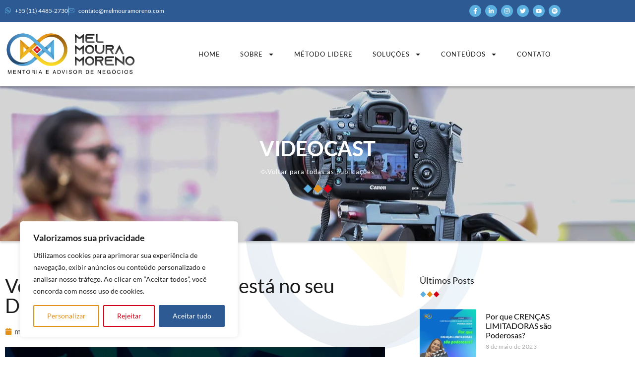

--- FILE ---
content_type: text/html; charset=UTF-8
request_url: https://melmouramoreno.com/voce-sabia-que-a-lideranca-esta-no-seu-dna/
body_size: 46405
content:
<!doctype html>
<html lang="pt-BR">
<head>
<meta charset="UTF-8">
<meta name="viewport" content="width=device-width, initial-scale=1">
<link rel="profile" href="https://gmpg.org/xfn/11">
<meta name='robots' content='index, follow, max-image-preview:large, max-snippet:-1, max-video-preview:-1' />
<!-- This site is optimized with the Yoast SEO plugin v26.8 - https://yoast.com/product/yoast-seo-wordpress/ -->
<title>Você sabia que a Liderança está no seu DNA? - Mel Moura Moreno</title>
<meta name="description" content="Leia em nosso blog sobre Você sabia que a Liderança está no seu DNA? - Mel Moura Moreno" />
<link rel="canonical" href="https://melmouramoreno.com/voce-sabia-que-a-lideranca-esta-no-seu-dna/" />
<meta property="og:locale" content="pt_BR" />
<meta property="og:type" content="article" />
<meta property="og:title" content="Você sabia que a Liderança está no seu DNA? - Mel Moura Moreno" />
<meta property="og:description" content="Leia em nosso blog sobre Você sabia que a Liderança está no seu DNA? - Mel Moura Moreno" />
<meta property="og:url" content="https://melmouramoreno.com/voce-sabia-que-a-lideranca-esta-no-seu-dna/" />
<meta property="og:site_name" content="Mel Moura Moreno" />
<meta property="article:publisher" content="https://www.facebook.com/melmouramoreno" />
<meta property="article:published_time" content="2023-03-21T02:21:44+00:00" />
<meta property="article:modified_time" content="2023-04-25T21:20:38+00:00" />
<meta property="og:image" content="https://melmouramoreno.com/wp-content/uploads/2023/03/Videocast-Conexao-Magnetica.png" />
<meta property="og:image:width" content="1080" />
<meta property="og:image:height" content="1080" />
<meta property="og:image:type" content="image/png" />
<meta name="author" content="Mel Moura" />
<meta name="twitter:card" content="summary_large_image" />
<meta name="twitter:creator" content="@melmouramoreno" />
<meta name="twitter:site" content="@melmouramoreno" />
<meta name="twitter:label1" content="Escrito por" />
<meta name="twitter:data1" content="Mel Moura" />
<meta name="twitter:label2" content="Est. tempo de leitura" />
<meta name="twitter:data2" content="3 minutos" />
<script type="application/ld+json" class="yoast-schema-graph">{"@context":"https://schema.org","@graph":[{"@type":"Article","@id":"https://melmouramoreno.com/voce-sabia-que-a-lideranca-esta-no-seu-dna/#article","isPartOf":{"@id":"https://melmouramoreno.com/voce-sabia-que-a-lideranca-esta-no-seu-dna/"},"author":{"name":"Mel Moura","@id":"https://melmouramoreno.com/#/schema/person/20629d26ffd254a8790ce1c8fc7da04b"},"headline":"Você sabia que a Liderança está no seu DNA?","datePublished":"2023-03-21T02:21:44+00:00","dateModified":"2023-04-25T21:20:38+00:00","mainEntityOfPage":{"@id":"https://melmouramoreno.com/voce-sabia-que-a-lideranca-esta-no-seu-dna/"},"wordCount":542,"commentCount":0,"publisher":{"@id":"https://melmouramoreno.com/#organization"},"image":{"@id":"https://melmouramoreno.com/voce-sabia-que-a-lideranca-esta-no-seu-dna/#primaryimage"},"thumbnailUrl":"https://melmouramoreno.com/wp-content/uploads/2023/03/Videocast-Conexao-Magnetica.png","articleSection":["VideoCast"],"inLanguage":"pt-BR","potentialAction":[{"@type":"CommentAction","name":"Comment","target":["https://melmouramoreno.com/voce-sabia-que-a-lideranca-esta-no-seu-dna/#respond"]}]},{"@type":"WebPage","@id":"https://melmouramoreno.com/voce-sabia-que-a-lideranca-esta-no-seu-dna/","url":"https://melmouramoreno.com/voce-sabia-que-a-lideranca-esta-no-seu-dna/","name":"Você sabia que a Liderança está no seu DNA? - Mel Moura Moreno","isPartOf":{"@id":"https://melmouramoreno.com/#website"},"primaryImageOfPage":{"@id":"https://melmouramoreno.com/voce-sabia-que-a-lideranca-esta-no-seu-dna/#primaryimage"},"image":{"@id":"https://melmouramoreno.com/voce-sabia-que-a-lideranca-esta-no-seu-dna/#primaryimage"},"thumbnailUrl":"https://melmouramoreno.com/wp-content/uploads/2023/03/Videocast-Conexao-Magnetica.png","datePublished":"2023-03-21T02:21:44+00:00","dateModified":"2023-04-25T21:20:38+00:00","description":"Leia em nosso blog sobre Você sabia que a Liderança está no seu DNA? - Mel Moura Moreno","breadcrumb":{"@id":"https://melmouramoreno.com/voce-sabia-que-a-lideranca-esta-no-seu-dna/#breadcrumb"},"inLanguage":"pt-BR","potentialAction":[{"@type":"ReadAction","target":["https://melmouramoreno.com/voce-sabia-que-a-lideranca-esta-no-seu-dna/"]}]},{"@type":"ImageObject","inLanguage":"pt-BR","@id":"https://melmouramoreno.com/voce-sabia-que-a-lideranca-esta-no-seu-dna/#primaryimage","url":"https://melmouramoreno.com/wp-content/uploads/2023/03/Videocast-Conexao-Magnetica.png","contentUrl":"https://melmouramoreno.com/wp-content/uploads/2023/03/Videocast-Conexao-Magnetica.png","width":1080,"height":1080},{"@type":"BreadcrumbList","@id":"https://melmouramoreno.com/voce-sabia-que-a-lideranca-esta-no-seu-dna/#breadcrumb","itemListElement":[{"@type":"ListItem","position":1,"name":"Início","item":"https://melmouramoreno.com/"},{"@type":"ListItem","position":2,"name":"Você sabia que a Liderança está no seu DNA?"}]},{"@type":"WebSite","@id":"https://melmouramoreno.com/#website","url":"https://melmouramoreno.com/","name":"Mel Moura Moreno","description":"Ousar | Vencer Barreiras | Ir Além","publisher":{"@id":"https://melmouramoreno.com/#organization"},"potentialAction":[{"@type":"SearchAction","target":{"@type":"EntryPoint","urlTemplate":"https://melmouramoreno.com/?s={search_term_string}"},"query-input":{"@type":"PropertyValueSpecification","valueRequired":true,"valueName":"search_term_string"}}],"inLanguage":"pt-BR"},{"@type":"Organization","@id":"https://melmouramoreno.com/#organization","name":"Mel Moura Moreno Consultoria","url":"https://melmouramoreno.com/","logo":{"@type":"ImageObject","inLanguage":"pt-BR","@id":"https://melmouramoreno.com/#/schema/logo/image/","url":"https://melmouramoreno.com/wp-content/uploads/2023/03/Logo-Mel_Moura_Moreno01-1.png","contentUrl":"https://melmouramoreno.com/wp-content/uploads/2023/03/Logo-Mel_Moura_Moreno01-1.png","width":823,"height":224,"caption":"Mel Moura Moreno Consultoria"},"image":{"@id":"https://melmouramoreno.com/#/schema/logo/image/"},"sameAs":["https://www.facebook.com/melmouramoreno","https://x.com/melmouramoreno"]},{"@type":"Person","@id":"https://melmouramoreno.com/#/schema/person/20629d26ffd254a8790ce1c8fc7da04b","name":"Mel Moura","image":{"@type":"ImageObject","inLanguage":"pt-BR","@id":"https://melmouramoreno.com/#/schema/person/image/","url":"https://secure.gravatar.com/avatar/7d52121ad7a1b2e87a01bed8fa2d48c6a66ad4f832be731c13aff6cf0a50f50f?s=96&d=mm&r=g","contentUrl":"https://secure.gravatar.com/avatar/7d52121ad7a1b2e87a01bed8fa2d48c6a66ad4f832be731c13aff6cf0a50f50f?s=96&d=mm&r=g","caption":"Mel Moura"},"url":"https://melmouramoreno.com/author/mel-moura/"}]}</script>
<!-- / Yoast SEO plugin. -->
<link rel="alternate" type="application/rss+xml" title="Feed para Mel Moura Moreno &raquo;" href="https://melmouramoreno.com/feed/" />
<link rel="alternate" type="application/rss+xml" title="Feed de comentários para Mel Moura Moreno &raquo;" href="https://melmouramoreno.com/comments/feed/" />
<link rel="alternate" type="application/rss+xml" title="Feed de comentários para Mel Moura Moreno &raquo; Você sabia que a Liderança está no seu DNA?" href="https://melmouramoreno.com/voce-sabia-que-a-lideranca-esta-no-seu-dna/feed/" />
<link rel="alternate" title="oEmbed (JSON)" type="application/json+oembed" href="https://melmouramoreno.com/wp-json/oembed/1.0/embed?url=https%3A%2F%2Fmelmouramoreno.com%2Fvoce-sabia-que-a-lideranca-esta-no-seu-dna%2F" />
<link rel="alternate" title="oEmbed (XML)" type="text/xml+oembed" href="https://melmouramoreno.com/wp-json/oembed/1.0/embed?url=https%3A%2F%2Fmelmouramoreno.com%2Fvoce-sabia-que-a-lideranca-esta-no-seu-dna%2F&#038;format=xml" />
<style id='wp-img-auto-sizes-contain-inline-css'>
img:is([sizes=auto i],[sizes^="auto," i]){contain-intrinsic-size:3000px 1500px}
/*# sourceURL=wp-img-auto-sizes-contain-inline-css */
</style>
<!-- <link rel='stylesheet' id='wp-block-library-css' href='https://melmouramoreno.com/wp-includes/css/dist/block-library/style.min.css?ver=174d27773499f4a806c2eba41fc6c064' media='all' /> -->
<link rel="stylesheet" type="text/css" href="//melmouramoreno.com/wp-content/cache/wpfc-minified/lozfjvdk/h9l85.css" media="all"/>
<style id='global-styles-inline-css'>
:root{--wp--preset--aspect-ratio--square: 1;--wp--preset--aspect-ratio--4-3: 4/3;--wp--preset--aspect-ratio--3-4: 3/4;--wp--preset--aspect-ratio--3-2: 3/2;--wp--preset--aspect-ratio--2-3: 2/3;--wp--preset--aspect-ratio--16-9: 16/9;--wp--preset--aspect-ratio--9-16: 9/16;--wp--preset--color--black: #000000;--wp--preset--color--cyan-bluish-gray: #abb8c3;--wp--preset--color--white: #ffffff;--wp--preset--color--pale-pink: #f78da7;--wp--preset--color--vivid-red: #cf2e2e;--wp--preset--color--luminous-vivid-orange: #ff6900;--wp--preset--color--luminous-vivid-amber: #fcb900;--wp--preset--color--light-green-cyan: #7bdcb5;--wp--preset--color--vivid-green-cyan: #00d084;--wp--preset--color--pale-cyan-blue: #8ed1fc;--wp--preset--color--vivid-cyan-blue: #0693e3;--wp--preset--color--vivid-purple: #9b51e0;--wp--preset--gradient--vivid-cyan-blue-to-vivid-purple: linear-gradient(135deg,rgb(6,147,227) 0%,rgb(155,81,224) 100%);--wp--preset--gradient--light-green-cyan-to-vivid-green-cyan: linear-gradient(135deg,rgb(122,220,180) 0%,rgb(0,208,130) 100%);--wp--preset--gradient--luminous-vivid-amber-to-luminous-vivid-orange: linear-gradient(135deg,rgb(252,185,0) 0%,rgb(255,105,0) 100%);--wp--preset--gradient--luminous-vivid-orange-to-vivid-red: linear-gradient(135deg,rgb(255,105,0) 0%,rgb(207,46,46) 100%);--wp--preset--gradient--very-light-gray-to-cyan-bluish-gray: linear-gradient(135deg,rgb(238,238,238) 0%,rgb(169,184,195) 100%);--wp--preset--gradient--cool-to-warm-spectrum: linear-gradient(135deg,rgb(74,234,220) 0%,rgb(151,120,209) 20%,rgb(207,42,186) 40%,rgb(238,44,130) 60%,rgb(251,105,98) 80%,rgb(254,248,76) 100%);--wp--preset--gradient--blush-light-purple: linear-gradient(135deg,rgb(255,206,236) 0%,rgb(152,150,240) 100%);--wp--preset--gradient--blush-bordeaux: linear-gradient(135deg,rgb(254,205,165) 0%,rgb(254,45,45) 50%,rgb(107,0,62) 100%);--wp--preset--gradient--luminous-dusk: linear-gradient(135deg,rgb(255,203,112) 0%,rgb(199,81,192) 50%,rgb(65,88,208) 100%);--wp--preset--gradient--pale-ocean: linear-gradient(135deg,rgb(255,245,203) 0%,rgb(182,227,212) 50%,rgb(51,167,181) 100%);--wp--preset--gradient--electric-grass: linear-gradient(135deg,rgb(202,248,128) 0%,rgb(113,206,126) 100%);--wp--preset--gradient--midnight: linear-gradient(135deg,rgb(2,3,129) 0%,rgb(40,116,252) 100%);--wp--preset--font-size--small: 13px;--wp--preset--font-size--medium: 20px;--wp--preset--font-size--large: 36px;--wp--preset--font-size--x-large: 42px;--wp--preset--spacing--20: 0.44rem;--wp--preset--spacing--30: 0.67rem;--wp--preset--spacing--40: 1rem;--wp--preset--spacing--50: 1.5rem;--wp--preset--spacing--60: 2.25rem;--wp--preset--spacing--70: 3.38rem;--wp--preset--spacing--80: 5.06rem;--wp--preset--shadow--natural: 6px 6px 9px rgba(0, 0, 0, 0.2);--wp--preset--shadow--deep: 12px 12px 50px rgba(0, 0, 0, 0.4);--wp--preset--shadow--sharp: 6px 6px 0px rgba(0, 0, 0, 0.2);--wp--preset--shadow--outlined: 6px 6px 0px -3px rgb(255, 255, 255), 6px 6px rgb(0, 0, 0);--wp--preset--shadow--crisp: 6px 6px 0px rgb(0, 0, 0);}:root { --wp--style--global--content-size: 800px;--wp--style--global--wide-size: 1200px; }:where(body) { margin: 0; }.wp-site-blocks > .alignleft { float: left; margin-right: 2em; }.wp-site-blocks > .alignright { float: right; margin-left: 2em; }.wp-site-blocks > .aligncenter { justify-content: center; margin-left: auto; margin-right: auto; }:where(.wp-site-blocks) > * { margin-block-start: 24px; margin-block-end: 0; }:where(.wp-site-blocks) > :first-child { margin-block-start: 0; }:where(.wp-site-blocks) > :last-child { margin-block-end: 0; }:root { --wp--style--block-gap: 24px; }:root :where(.is-layout-flow) > :first-child{margin-block-start: 0;}:root :where(.is-layout-flow) > :last-child{margin-block-end: 0;}:root :where(.is-layout-flow) > *{margin-block-start: 24px;margin-block-end: 0;}:root :where(.is-layout-constrained) > :first-child{margin-block-start: 0;}:root :where(.is-layout-constrained) > :last-child{margin-block-end: 0;}:root :where(.is-layout-constrained) > *{margin-block-start: 24px;margin-block-end: 0;}:root :where(.is-layout-flex){gap: 24px;}:root :where(.is-layout-grid){gap: 24px;}.is-layout-flow > .alignleft{float: left;margin-inline-start: 0;margin-inline-end: 2em;}.is-layout-flow > .alignright{float: right;margin-inline-start: 2em;margin-inline-end: 0;}.is-layout-flow > .aligncenter{margin-left: auto !important;margin-right: auto !important;}.is-layout-constrained > .alignleft{float: left;margin-inline-start: 0;margin-inline-end: 2em;}.is-layout-constrained > .alignright{float: right;margin-inline-start: 2em;margin-inline-end: 0;}.is-layout-constrained > .aligncenter{margin-left: auto !important;margin-right: auto !important;}.is-layout-constrained > :where(:not(.alignleft):not(.alignright):not(.alignfull)){max-width: var(--wp--style--global--content-size);margin-left: auto !important;margin-right: auto !important;}.is-layout-constrained > .alignwide{max-width: var(--wp--style--global--wide-size);}body .is-layout-flex{display: flex;}.is-layout-flex{flex-wrap: wrap;align-items: center;}.is-layout-flex > :is(*, div){margin: 0;}body .is-layout-grid{display: grid;}.is-layout-grid > :is(*, div){margin: 0;}body{padding-top: 0px;padding-right: 0px;padding-bottom: 0px;padding-left: 0px;}a:where(:not(.wp-element-button)){text-decoration: underline;}:root :where(.wp-element-button, .wp-block-button__link){background-color: #32373c;border-width: 0;color: #fff;font-family: inherit;font-size: inherit;font-style: inherit;font-weight: inherit;letter-spacing: inherit;line-height: inherit;padding-top: calc(0.667em + 2px);padding-right: calc(1.333em + 2px);padding-bottom: calc(0.667em + 2px);padding-left: calc(1.333em + 2px);text-decoration: none;text-transform: inherit;}.has-black-color{color: var(--wp--preset--color--black) !important;}.has-cyan-bluish-gray-color{color: var(--wp--preset--color--cyan-bluish-gray) !important;}.has-white-color{color: var(--wp--preset--color--white) !important;}.has-pale-pink-color{color: var(--wp--preset--color--pale-pink) !important;}.has-vivid-red-color{color: var(--wp--preset--color--vivid-red) !important;}.has-luminous-vivid-orange-color{color: var(--wp--preset--color--luminous-vivid-orange) !important;}.has-luminous-vivid-amber-color{color: var(--wp--preset--color--luminous-vivid-amber) !important;}.has-light-green-cyan-color{color: var(--wp--preset--color--light-green-cyan) !important;}.has-vivid-green-cyan-color{color: var(--wp--preset--color--vivid-green-cyan) !important;}.has-pale-cyan-blue-color{color: var(--wp--preset--color--pale-cyan-blue) !important;}.has-vivid-cyan-blue-color{color: var(--wp--preset--color--vivid-cyan-blue) !important;}.has-vivid-purple-color{color: var(--wp--preset--color--vivid-purple) !important;}.has-black-background-color{background-color: var(--wp--preset--color--black) !important;}.has-cyan-bluish-gray-background-color{background-color: var(--wp--preset--color--cyan-bluish-gray) !important;}.has-white-background-color{background-color: var(--wp--preset--color--white) !important;}.has-pale-pink-background-color{background-color: var(--wp--preset--color--pale-pink) !important;}.has-vivid-red-background-color{background-color: var(--wp--preset--color--vivid-red) !important;}.has-luminous-vivid-orange-background-color{background-color: var(--wp--preset--color--luminous-vivid-orange) !important;}.has-luminous-vivid-amber-background-color{background-color: var(--wp--preset--color--luminous-vivid-amber) !important;}.has-light-green-cyan-background-color{background-color: var(--wp--preset--color--light-green-cyan) !important;}.has-vivid-green-cyan-background-color{background-color: var(--wp--preset--color--vivid-green-cyan) !important;}.has-pale-cyan-blue-background-color{background-color: var(--wp--preset--color--pale-cyan-blue) !important;}.has-vivid-cyan-blue-background-color{background-color: var(--wp--preset--color--vivid-cyan-blue) !important;}.has-vivid-purple-background-color{background-color: var(--wp--preset--color--vivid-purple) !important;}.has-black-border-color{border-color: var(--wp--preset--color--black) !important;}.has-cyan-bluish-gray-border-color{border-color: var(--wp--preset--color--cyan-bluish-gray) !important;}.has-white-border-color{border-color: var(--wp--preset--color--white) !important;}.has-pale-pink-border-color{border-color: var(--wp--preset--color--pale-pink) !important;}.has-vivid-red-border-color{border-color: var(--wp--preset--color--vivid-red) !important;}.has-luminous-vivid-orange-border-color{border-color: var(--wp--preset--color--luminous-vivid-orange) !important;}.has-luminous-vivid-amber-border-color{border-color: var(--wp--preset--color--luminous-vivid-amber) !important;}.has-light-green-cyan-border-color{border-color: var(--wp--preset--color--light-green-cyan) !important;}.has-vivid-green-cyan-border-color{border-color: var(--wp--preset--color--vivid-green-cyan) !important;}.has-pale-cyan-blue-border-color{border-color: var(--wp--preset--color--pale-cyan-blue) !important;}.has-vivid-cyan-blue-border-color{border-color: var(--wp--preset--color--vivid-cyan-blue) !important;}.has-vivid-purple-border-color{border-color: var(--wp--preset--color--vivid-purple) !important;}.has-vivid-cyan-blue-to-vivid-purple-gradient-background{background: var(--wp--preset--gradient--vivid-cyan-blue-to-vivid-purple) !important;}.has-light-green-cyan-to-vivid-green-cyan-gradient-background{background: var(--wp--preset--gradient--light-green-cyan-to-vivid-green-cyan) !important;}.has-luminous-vivid-amber-to-luminous-vivid-orange-gradient-background{background: var(--wp--preset--gradient--luminous-vivid-amber-to-luminous-vivid-orange) !important;}.has-luminous-vivid-orange-to-vivid-red-gradient-background{background: var(--wp--preset--gradient--luminous-vivid-orange-to-vivid-red) !important;}.has-very-light-gray-to-cyan-bluish-gray-gradient-background{background: var(--wp--preset--gradient--very-light-gray-to-cyan-bluish-gray) !important;}.has-cool-to-warm-spectrum-gradient-background{background: var(--wp--preset--gradient--cool-to-warm-spectrum) !important;}.has-blush-light-purple-gradient-background{background: var(--wp--preset--gradient--blush-light-purple) !important;}.has-blush-bordeaux-gradient-background{background: var(--wp--preset--gradient--blush-bordeaux) !important;}.has-luminous-dusk-gradient-background{background: var(--wp--preset--gradient--luminous-dusk) !important;}.has-pale-ocean-gradient-background{background: var(--wp--preset--gradient--pale-ocean) !important;}.has-electric-grass-gradient-background{background: var(--wp--preset--gradient--electric-grass) !important;}.has-midnight-gradient-background{background: var(--wp--preset--gradient--midnight) !important;}.has-small-font-size{font-size: var(--wp--preset--font-size--small) !important;}.has-medium-font-size{font-size: var(--wp--preset--font-size--medium) !important;}.has-large-font-size{font-size: var(--wp--preset--font-size--large) !important;}.has-x-large-font-size{font-size: var(--wp--preset--font-size--x-large) !important;}
:root :where(.wp-block-pullquote){font-size: 1.5em;line-height: 1.6;}
/*# sourceURL=global-styles-inline-css */
</style>
<!-- <link rel='stylesheet' id='hello-elementor-css' href='https://melmouramoreno.com/wp-content/themes/hello-elementor/assets/css/reset.css?ver=3.4.5' media='all' /> -->
<!-- <link rel='stylesheet' id='hello-elementor-theme-style-css' href='https://melmouramoreno.com/wp-content/themes/hello-elementor/assets/css/theme.css?ver=3.4.5' media='all' /> -->
<!-- <link rel='stylesheet' id='hello-elementor-header-footer-css' href='https://melmouramoreno.com/wp-content/themes/hello-elementor/assets/css/header-footer.css?ver=3.4.5' media='all' /> -->
<!-- <link rel='stylesheet' id='elementor-frontend-css' href='https://melmouramoreno.com/wp-content/plugins/elementor/assets/css/frontend.min.css?ver=3.34.2' media='all' /> -->
<link rel="stylesheet" type="text/css" href="//melmouramoreno.com/wp-content/cache/wpfc-minified/g2tmw79s/h9l85.css" media="all"/>
<link rel='stylesheet' id='elementor-post-8-css' href='https://melmouramoreno.com/wp-content/uploads/elementor/css/post-8.css?ver=1769001491' media='all' />
<!-- <link rel='stylesheet' id='widget-icon-list-css' href='https://melmouramoreno.com/wp-content/plugins/elementor/assets/css/widget-icon-list.min.css?ver=3.34.2' media='all' /> -->
<!-- <link rel='stylesheet' id='e-animation-float-css' href='https://melmouramoreno.com/wp-content/plugins/elementor/assets/lib/animations/styles/e-animation-float.min.css?ver=3.34.2' media='all' /> -->
<!-- <link rel='stylesheet' id='widget-social-icons-css' href='https://melmouramoreno.com/wp-content/plugins/elementor/assets/css/widget-social-icons.min.css?ver=3.34.2' media='all' /> -->
<!-- <link rel='stylesheet' id='e-apple-webkit-css' href='https://melmouramoreno.com/wp-content/plugins/elementor/assets/css/conditionals/apple-webkit.min.css?ver=3.34.2' media='all' /> -->
<!-- <link rel='stylesheet' id='widget-image-css' href='https://melmouramoreno.com/wp-content/plugins/elementor/assets/css/widget-image.min.css?ver=3.34.2' media='all' /> -->
<!-- <link rel='stylesheet' id='widget-nav-menu-css' href='https://melmouramoreno.com/wp-content/plugins/elementor-pro/assets/css/widget-nav-menu.min.css?ver=3.34.1' media='all' /> -->
<!-- <link rel='stylesheet' id='widget-heading-css' href='https://melmouramoreno.com/wp-content/plugins/elementor/assets/css/widget-heading.min.css?ver=3.34.2' media='all' /> -->
<!-- <link rel='stylesheet' id='e-animation-fadeIn-css' href='https://melmouramoreno.com/wp-content/plugins/elementor/assets/lib/animations/styles/fadeIn.min.css?ver=3.34.2' media='all' /> -->
<!-- <link rel='stylesheet' id='widget-post-info-css' href='https://melmouramoreno.com/wp-content/plugins/elementor-pro/assets/css/widget-post-info.min.css?ver=3.34.1' media='all' /> -->
<!-- <link rel='stylesheet' id='widget-divider-css' href='https://melmouramoreno.com/wp-content/plugins/elementor/assets/css/widget-divider.min.css?ver=3.34.2' media='all' /> -->
<!-- <link rel='stylesheet' id='widget-share-buttons-css' href='https://melmouramoreno.com/wp-content/plugins/elementor-pro/assets/css/widget-share-buttons.min.css?ver=3.34.1' media='all' /> -->
<!-- <link rel='stylesheet' id='widget-post-navigation-css' href='https://melmouramoreno.com/wp-content/plugins/elementor-pro/assets/css/widget-post-navigation.min.css?ver=3.34.1' media='all' /> -->
<!-- <link rel='stylesheet' id='e-animation-fadeInUp-css' href='https://melmouramoreno.com/wp-content/plugins/elementor/assets/lib/animations/styles/fadeInUp.min.css?ver=3.34.2' media='all' /> -->
<!-- <link rel='stylesheet' id='widget-posts-css' href='https://melmouramoreno.com/wp-content/plugins/elementor-pro/assets/css/widget-posts.min.css?ver=3.34.1' media='all' /> -->
<link rel="stylesheet" type="text/css" href="//melmouramoreno.com/wp-content/cache/wpfc-minified/2kf5at8/h9l85.css" media="all"/>
<link rel='stylesheet' id='elementor-post-12770-css' href='https://melmouramoreno.com/wp-content/uploads/elementor/css/post-12770.css?ver=1769001492' media='all' />
<link rel='stylesheet' id='elementor-post-12773-css' href='https://melmouramoreno.com/wp-content/uploads/elementor/css/post-12773.css?ver=1769001492' media='all' />
<link rel='stylesheet' id='elementor-post-1523-css' href='https://melmouramoreno.com/wp-content/uploads/elementor/css/post-1523.css?ver=1769010427' media='all' />
<!-- <link rel='stylesheet' id='ekit-widget-styles-css' href='https://melmouramoreno.com/wp-content/plugins/elementskit-lite/widgets/init/assets/css/widget-styles.css?ver=3.7.8' media='all' /> -->
<!-- <link rel='stylesheet' id='ekit-responsive-css' href='https://melmouramoreno.com/wp-content/plugins/elementskit-lite/widgets/init/assets/css/responsive.css?ver=3.7.8' media='all' /> -->
<!-- <link rel='stylesheet' id='eael-general-css' href='https://melmouramoreno.com/wp-content/plugins/essential-addons-for-elementor-lite/assets/front-end/css/view/general.min.css?ver=6.5.8' media='all' /> -->
<!-- <link rel='stylesheet' id='elementor-gf-local-lato-css' href='https://melmouramoreno.com/wp-content/uploads/elementor/google-fonts/css/lato.css?ver=1742260506' media='all' /> -->
<!-- <link rel='stylesheet' id='elementor-icons-ekiticons-css' href='https://melmouramoreno.com/wp-content/plugins/elementskit-lite/modules/elementskit-icon-pack/assets/css/ekiticons.css?ver=3.7.8' media='all' /> -->
<link rel="stylesheet" type="text/css" href="//melmouramoreno.com/wp-content/cache/wpfc-minified/2z9hl2vy/h9l85.css" media="all"/>
<script id="cookie-law-info-js-extra">
var _ckyConfig = {"_ipData":[],"_assetsURL":"https://melmouramoreno.com/wp-content/plugins/cookie-law-info/lite/frontend/images/","_publicURL":"https://melmouramoreno.com","_expiry":"365","_categories":[{"name":"Necess\u00e1rio","slug":"necessary","isNecessary":true,"ccpaDoNotSell":true,"cookies":[],"active":true,"defaultConsent":{"gdpr":true,"ccpa":true}},{"name":"Funcional","slug":"functional","isNecessary":false,"ccpaDoNotSell":true,"cookies":[],"active":true,"defaultConsent":{"gdpr":false,"ccpa":false}},{"name":"Anal\u00edticos","slug":"analytics","isNecessary":false,"ccpaDoNotSell":true,"cookies":[],"active":true,"defaultConsent":{"gdpr":false,"ccpa":false}},{"name":"Desempenho","slug":"performance","isNecessary":false,"ccpaDoNotSell":true,"cookies":[],"active":true,"defaultConsent":{"gdpr":false,"ccpa":false}},{"name":"An\u00fancio","slug":"advertisement","isNecessary":false,"ccpaDoNotSell":true,"cookies":[],"active":true,"defaultConsent":{"gdpr":false,"ccpa":false}}],"_activeLaw":"gdpr","_rootDomain":"","_block":"1","_showBanner":"1","_bannerConfig":{"settings":{"type":"box","preferenceCenterType":"popup","position":"bottom-left","applicableLaw":"gdpr"},"behaviours":{"reloadBannerOnAccept":false,"loadAnalyticsByDefault":false,"animations":{"onLoad":"animate","onHide":"sticky"}},"config":{"revisitConsent":{"status":false,"tag":"revisit-consent","position":"bottom-left","meta":{"url":"#"},"styles":{"background-color":"#0056A7"},"elements":{"title":{"type":"text","tag":"revisit-consent-title","status":true,"styles":{"color":"#0056a7"}}}},"preferenceCenter":{"toggle":{"status":true,"tag":"detail-category-toggle","type":"toggle","states":{"active":{"styles":{"background-color":"#1863DC"}},"inactive":{"styles":{"background-color":"#D0D5D2"}}}}},"categoryPreview":{"status":false,"toggle":{"status":true,"tag":"detail-category-preview-toggle","type":"toggle","states":{"active":{"styles":{"background-color":"#1863DC"}},"inactive":{"styles":{"background-color":"#D0D5D2"}}}}},"videoPlaceholder":{"status":true,"styles":{"background-color":"#000000","border-color":"#000000","color":"#ffffff"}},"readMore":{"status":false,"tag":"readmore-button","type":"link","meta":{"noFollow":true,"newTab":true},"styles":{"color":"#1863DC","background-color":"transparent","border-color":"transparent"}},"showMore":{"status":true,"tag":"show-desc-button","type":"button","styles":{"color":"#1863DC"}},"showLess":{"status":true,"tag":"hide-desc-button","type":"button","styles":{"color":"#1863DC"}},"alwaysActive":{"status":true,"tag":"always-active","styles":{"color":"#008000"}},"manualLinks":{"status":true,"tag":"manual-links","type":"link","styles":{"color":"#1863DC"}},"auditTable":{"status":true},"optOption":{"status":true,"toggle":{"status":true,"tag":"optout-option-toggle","type":"toggle","states":{"active":{"styles":{"background-color":"#1863dc"}},"inactive":{"styles":{"background-color":"#FFFFFF"}}}}}}},"_version":"3.3.9.1","_logConsent":"1","_tags":[{"tag":"accept-button","styles":{"color":"#FFFFFF","background-color":"#2E5A93","border-color":"#2E5A93"}},{"tag":"reject-button","styles":{"color":"#D50317","background-color":"transparent","border-color":"#D50317"}},{"tag":"settings-button","styles":{"color":"#E59119","background-color":"transparent","border-color":"#E59119"}},{"tag":"readmore-button","styles":{"color":"#1863DC","background-color":"transparent","border-color":"transparent"}},{"tag":"donotsell-button","styles":{"color":"#1863DC","background-color":"transparent","border-color":"transparent"}},{"tag":"show-desc-button","styles":{"color":"#1863DC"}},{"tag":"hide-desc-button","styles":{"color":"#1863DC"}},{"tag":"cky-always-active","styles":[]},{"tag":"cky-link","styles":[]},{"tag":"accept-button","styles":{"color":"#FFFFFF","background-color":"#2E5A93","border-color":"#2E5A93"}},{"tag":"revisit-consent","styles":{"background-color":"#0056A7"}}],"_shortCodes":[{"key":"cky_readmore","content":"\u003Ca href=\"#\" class=\"cky-policy\" aria-label=\"Pol\u00edtica de Cookies\" target=\"_blank\" rel=\"noopener\" data-cky-tag=\"readmore-button\"\u003EPol\u00edtica de Cookies\u003C/a\u003E","tag":"readmore-button","status":false,"attributes":{"rel":"nofollow","target":"_blank"}},{"key":"cky_show_desc","content":"\u003Cbutton class=\"cky-show-desc-btn\" data-cky-tag=\"show-desc-button\" aria-label=\"Mostrar mais\"\u003EMostrar mais\u003C/button\u003E","tag":"show-desc-button","status":true,"attributes":[]},{"key":"cky_hide_desc","content":"\u003Cbutton class=\"cky-show-desc-btn\" data-cky-tag=\"hide-desc-button\" aria-label=\"Mostrar menos\"\u003EMostrar menos\u003C/button\u003E","tag":"hide-desc-button","status":true,"attributes":[]},{"key":"cky_optout_show_desc","content":"[cky_optout_show_desc]","tag":"optout-show-desc-button","status":true,"attributes":[]},{"key":"cky_optout_hide_desc","content":"[cky_optout_hide_desc]","tag":"optout-hide-desc-button","status":true,"attributes":[]},{"key":"cky_category_toggle_label","content":"[cky_{{status}}_category_label] [cky_preference_{{category_slug}}_title]","tag":"","status":true,"attributes":[]},{"key":"cky_enable_category_label","content":"Habilitar","tag":"","status":true,"attributes":[]},{"key":"cky_disable_category_label","content":"Desabilitar","tag":"","status":true,"attributes":[]},{"key":"cky_video_placeholder","content":"\u003Cdiv class=\"video-placeholder-normal\" data-cky-tag=\"video-placeholder\" id=\"[UNIQUEID]\"\u003E\u003Cp class=\"video-placeholder-text-normal\" data-cky-tag=\"placeholder-title\"\u003EPor favor, aceite o consentimento do cookie\u003C/p\u003E\u003C/div\u003E","tag":"","status":true,"attributes":[]},{"key":"cky_enable_optout_label","content":"Habilitar","tag":"","status":true,"attributes":[]},{"key":"cky_disable_optout_label","content":"Desabilitar","tag":"","status":true,"attributes":[]},{"key":"cky_optout_toggle_label","content":"[cky_{{status}}_optout_label] [cky_optout_option_title]","tag":"","status":true,"attributes":[]},{"key":"cky_optout_option_title","content":"N\u00e3o venda ou compartilhe minhas informa\u00e7\u00f5es pessoais","tag":"","status":true,"attributes":[]},{"key":"cky_optout_close_label","content":"Fechar","tag":"","status":true,"attributes":[]},{"key":"cky_preference_close_label","content":"Fechar","tag":"","status":true,"attributes":[]}],"_rtl":"","_language":"pt-br","_providersToBlock":[]};
var _ckyStyles = {"css":".cky-overlay{background: #000000; opacity: 0.4; position: fixed; top: 0; left: 0; width: 100%; height: 100%; z-index: 99999999;}.cky-hide{display: none;}.cky-btn-revisit-wrapper{display: flex; align-items: center; justify-content: center; background: #0056a7; width: 45px; height: 45px; border-radius: 50%; position: fixed; z-index: 999999; cursor: pointer;}.cky-revisit-bottom-left{bottom: 15px; left: 15px;}.cky-revisit-bottom-right{bottom: 15px; right: 15px;}.cky-btn-revisit-wrapper .cky-btn-revisit{display: flex; align-items: center; justify-content: center; background: none; border: none; cursor: pointer; position: relative; margin: 0; padding: 0;}.cky-btn-revisit-wrapper .cky-btn-revisit img{max-width: fit-content; margin: 0; height: 30px; width: 30px;}.cky-revisit-bottom-left:hover::before{content: attr(data-tooltip); position: absolute; background: #4e4b66; color: #ffffff; left: calc(100% + 7px); font-size: 12px; line-height: 16px; width: max-content; padding: 4px 8px; border-radius: 4px;}.cky-revisit-bottom-left:hover::after{position: absolute; content: \"\"; border: 5px solid transparent; left: calc(100% + 2px); border-left-width: 0; border-right-color: #4e4b66;}.cky-revisit-bottom-right:hover::before{content: attr(data-tooltip); position: absolute; background: #4e4b66; color: #ffffff; right: calc(100% + 7px); font-size: 12px; line-height: 16px; width: max-content; padding: 4px 8px; border-radius: 4px;}.cky-revisit-bottom-right:hover::after{position: absolute; content: \"\"; border: 5px solid transparent; right: calc(100% + 2px); border-right-width: 0; border-left-color: #4e4b66;}.cky-revisit-hide{display: none;}.cky-consent-container{position: fixed; width: 440px; box-sizing: border-box; z-index: 9999999; border-radius: 6px;}.cky-consent-container .cky-consent-bar{background: #ffffff; border: 1px solid; padding: 20px 26px; box-shadow: 0 -1px 10px 0 #acabab4d; border-radius: 6px;}.cky-box-bottom-left{bottom: 40px; left: 40px;}.cky-box-bottom-right{bottom: 40px; right: 40px;}.cky-box-top-left{top: 40px; left: 40px;}.cky-box-top-right{top: 40px; right: 40px;}.cky-custom-brand-logo-wrapper .cky-custom-brand-logo{width: 100px; height: auto; margin: 0 0 12px 0;}.cky-notice .cky-title{color: #212121; font-weight: 700; font-size: 18px; line-height: 24px; margin: 0 0 12px 0;}.cky-notice-des *,.cky-preference-content-wrapper *,.cky-accordion-header-des *,.cky-gpc-wrapper .cky-gpc-desc *{font-size: 14px;}.cky-notice-des{color: #212121; font-size: 14px; line-height: 24px; font-weight: 400;}.cky-notice-des img{height: 25px; width: 25px;}.cky-consent-bar .cky-notice-des p,.cky-gpc-wrapper .cky-gpc-desc p,.cky-preference-body-wrapper .cky-preference-content-wrapper p,.cky-accordion-header-wrapper .cky-accordion-header-des p,.cky-cookie-des-table li div:last-child p{color: inherit; margin-top: 0; overflow-wrap: break-word;}.cky-notice-des P:last-child,.cky-preference-content-wrapper p:last-child,.cky-cookie-des-table li div:last-child p:last-child,.cky-gpc-wrapper .cky-gpc-desc p:last-child{margin-bottom: 0;}.cky-notice-des a.cky-policy,.cky-notice-des button.cky-policy{font-size: 14px; color: #1863dc; white-space: nowrap; cursor: pointer; background: transparent; border: 1px solid; text-decoration: underline;}.cky-notice-des button.cky-policy{padding: 0;}.cky-notice-des a.cky-policy:focus-visible,.cky-notice-des button.cky-policy:focus-visible,.cky-preference-content-wrapper .cky-show-desc-btn:focus-visible,.cky-accordion-header .cky-accordion-btn:focus-visible,.cky-preference-header .cky-btn-close:focus-visible,.cky-switch input[type=\"checkbox\"]:focus-visible,.cky-footer-wrapper a:focus-visible,.cky-btn:focus-visible{outline: 2px solid #1863dc; outline-offset: 2px;}.cky-btn:focus:not(:focus-visible),.cky-accordion-header .cky-accordion-btn:focus:not(:focus-visible),.cky-preference-content-wrapper .cky-show-desc-btn:focus:not(:focus-visible),.cky-btn-revisit-wrapper .cky-btn-revisit:focus:not(:focus-visible),.cky-preference-header .cky-btn-close:focus:not(:focus-visible),.cky-consent-bar .cky-banner-btn-close:focus:not(:focus-visible){outline: 0;}button.cky-show-desc-btn:not(:hover):not(:active){color: #1863dc; background: transparent;}button.cky-accordion-btn:not(:hover):not(:active),button.cky-banner-btn-close:not(:hover):not(:active),button.cky-btn-revisit:not(:hover):not(:active),button.cky-btn-close:not(:hover):not(:active){background: transparent;}.cky-consent-bar button:hover,.cky-modal.cky-modal-open button:hover,.cky-consent-bar button:focus,.cky-modal.cky-modal-open button:focus{text-decoration: none;}.cky-notice-btn-wrapper{display: flex; justify-content: flex-start; align-items: center; flex-wrap: wrap; margin-top: 16px;}.cky-notice-btn-wrapper .cky-btn{text-shadow: none; box-shadow: none;}.cky-btn{flex: auto; max-width: 100%; font-size: 14px; font-family: inherit; line-height: 24px; padding: 8px; font-weight: 500; margin: 0 8px 0 0; border-radius: 2px; cursor: pointer; text-align: center; text-transform: none; min-height: 0;}.cky-btn:hover{opacity: 0.8;}.cky-btn-customize{color: #1863dc; background: transparent; border: 2px solid #1863dc;}.cky-btn-reject{color: #1863dc; background: transparent; border: 2px solid #1863dc;}.cky-btn-accept{background: #1863dc; color: #ffffff; border: 2px solid #1863dc;}.cky-btn:last-child{margin-right: 0;}@media (max-width: 576px){.cky-box-bottom-left{bottom: 0; left: 0;}.cky-box-bottom-right{bottom: 0; right: 0;}.cky-box-top-left{top: 0; left: 0;}.cky-box-top-right{top: 0; right: 0;}}@media (max-width: 440px){.cky-box-bottom-left, .cky-box-bottom-right, .cky-box-top-left, .cky-box-top-right{width: 100%; max-width: 100%;}.cky-consent-container .cky-consent-bar{padding: 20px 0;}.cky-custom-brand-logo-wrapper, .cky-notice .cky-title, .cky-notice-des, .cky-notice-btn-wrapper{padding: 0 24px;}.cky-notice-des{max-height: 40vh; overflow-y: scroll;}.cky-notice-btn-wrapper{flex-direction: column; margin-top: 0;}.cky-btn{width: 100%; margin: 10px 0 0 0;}.cky-notice-btn-wrapper .cky-btn-customize{order: 2;}.cky-notice-btn-wrapper .cky-btn-reject{order: 3;}.cky-notice-btn-wrapper .cky-btn-accept{order: 1; margin-top: 16px;}}@media (max-width: 352px){.cky-notice .cky-title{font-size: 16px;}.cky-notice-des *{font-size: 12px;}.cky-notice-des, .cky-btn{font-size: 12px;}}.cky-modal.cky-modal-open{display: flex; visibility: visible; -webkit-transform: translate(-50%, -50%); -moz-transform: translate(-50%, -50%); -ms-transform: translate(-50%, -50%); -o-transform: translate(-50%, -50%); transform: translate(-50%, -50%); top: 50%; left: 50%; transition: all 1s ease;}.cky-modal{box-shadow: 0 32px 68px rgba(0, 0, 0, 0.3); margin: 0 auto; position: fixed; max-width: 100%; background: #ffffff; top: 50%; box-sizing: border-box; border-radius: 6px; z-index: 999999999; color: #212121; -webkit-transform: translate(-50%, 100%); -moz-transform: translate(-50%, 100%); -ms-transform: translate(-50%, 100%); -o-transform: translate(-50%, 100%); transform: translate(-50%, 100%); visibility: hidden; transition: all 0s ease;}.cky-preference-center{max-height: 79vh; overflow: hidden; width: 845px; overflow: hidden; flex: 1 1 0; display: flex; flex-direction: column; border-radius: 6px;}.cky-preference-header{display: flex; align-items: center; justify-content: space-between; padding: 22px 24px; border-bottom: 1px solid;}.cky-preference-header .cky-preference-title{font-size: 18px; font-weight: 700; line-height: 24px;}.cky-preference-header .cky-btn-close{margin: 0; cursor: pointer; vertical-align: middle; padding: 0; background: none; border: none; width: auto; height: auto; min-height: 0; line-height: 0; text-shadow: none; box-shadow: none;}.cky-preference-header .cky-btn-close img{margin: 0; height: 10px; width: 10px;}.cky-preference-body-wrapper{padding: 0 24px; flex: 1; overflow: auto; box-sizing: border-box;}.cky-preference-content-wrapper,.cky-gpc-wrapper .cky-gpc-desc{font-size: 14px; line-height: 24px; font-weight: 400; padding: 12px 0;}.cky-preference-content-wrapper{border-bottom: 1px solid;}.cky-preference-content-wrapper img{height: 25px; width: 25px;}.cky-preference-content-wrapper .cky-show-desc-btn{font-size: 14px; font-family: inherit; color: #1863dc; text-decoration: none; line-height: 24px; padding: 0; margin: 0; white-space: nowrap; cursor: pointer; background: transparent; border-color: transparent; text-transform: none; min-height: 0; text-shadow: none; box-shadow: none;}.cky-accordion-wrapper{margin-bottom: 10px;}.cky-accordion{border-bottom: 1px solid;}.cky-accordion:last-child{border-bottom: none;}.cky-accordion .cky-accordion-item{display: flex; margin-top: 10px;}.cky-accordion .cky-accordion-body{display: none;}.cky-accordion.cky-accordion-active .cky-accordion-body{display: block; padding: 0 22px; margin-bottom: 16px;}.cky-accordion-header-wrapper{cursor: pointer; width: 100%;}.cky-accordion-item .cky-accordion-header{display: flex; justify-content: space-between; align-items: center;}.cky-accordion-header .cky-accordion-btn{font-size: 16px; font-family: inherit; color: #212121; line-height: 24px; background: none; border: none; font-weight: 700; padding: 0; margin: 0; cursor: pointer; text-transform: none; min-height: 0; text-shadow: none; box-shadow: none;}.cky-accordion-header .cky-always-active{color: #008000; font-weight: 600; line-height: 24px; font-size: 14px;}.cky-accordion-header-des{font-size: 14px; line-height: 24px; margin: 10px 0 16px 0;}.cky-accordion-chevron{margin-right: 22px; position: relative; cursor: pointer;}.cky-accordion-chevron-hide{display: none;}.cky-accordion .cky-accordion-chevron i::before{content: \"\"; position: absolute; border-right: 1.4px solid; border-bottom: 1.4px solid; border-color: inherit; height: 6px; width: 6px; -webkit-transform: rotate(-45deg); -moz-transform: rotate(-45deg); -ms-transform: rotate(-45deg); -o-transform: rotate(-45deg); transform: rotate(-45deg); transition: all 0.2s ease-in-out; top: 8px;}.cky-accordion.cky-accordion-active .cky-accordion-chevron i::before{-webkit-transform: rotate(45deg); -moz-transform: rotate(45deg); -ms-transform: rotate(45deg); -o-transform: rotate(45deg); transform: rotate(45deg);}.cky-audit-table{background: #f4f4f4; border-radius: 6px;}.cky-audit-table .cky-empty-cookies-text{color: inherit; font-size: 12px; line-height: 24px; margin: 0; padding: 10px;}.cky-audit-table .cky-cookie-des-table{font-size: 12px; line-height: 24px; font-weight: normal; padding: 15px 10px; border-bottom: 1px solid; border-bottom-color: inherit; margin: 0;}.cky-audit-table .cky-cookie-des-table:last-child{border-bottom: none;}.cky-audit-table .cky-cookie-des-table li{list-style-type: none; display: flex; padding: 3px 0;}.cky-audit-table .cky-cookie-des-table li:first-child{padding-top: 0;}.cky-cookie-des-table li div:first-child{width: 100px; font-weight: 600; word-break: break-word; word-wrap: break-word;}.cky-cookie-des-table li div:last-child{flex: 1; word-break: break-word; word-wrap: break-word; margin-left: 8px;}.cky-footer-shadow{display: block; width: 100%; height: 40px; background: linear-gradient(180deg, rgba(255, 255, 255, 0) 0%, #ffffff 100%); position: absolute; bottom: calc(100% - 1px);}.cky-footer-wrapper{position: relative;}.cky-prefrence-btn-wrapper{display: flex; flex-wrap: wrap; align-items: center; justify-content: center; padding: 22px 24px; border-top: 1px solid;}.cky-prefrence-btn-wrapper .cky-btn{flex: auto; max-width: 100%; text-shadow: none; box-shadow: none;}.cky-btn-preferences{color: #1863dc; background: transparent; border: 2px solid #1863dc;}.cky-preference-header,.cky-preference-body-wrapper,.cky-preference-content-wrapper,.cky-accordion-wrapper,.cky-accordion,.cky-accordion-wrapper,.cky-footer-wrapper,.cky-prefrence-btn-wrapper{border-color: inherit;}@media (max-width: 845px){.cky-modal{max-width: calc(100% - 16px);}}@media (max-width: 576px){.cky-modal{max-width: 100%;}.cky-preference-center{max-height: 100vh;}.cky-prefrence-btn-wrapper{flex-direction: column;}.cky-accordion.cky-accordion-active .cky-accordion-body{padding-right: 0;}.cky-prefrence-btn-wrapper .cky-btn{width: 100%; margin: 10px 0 0 0;}.cky-prefrence-btn-wrapper .cky-btn-reject{order: 3;}.cky-prefrence-btn-wrapper .cky-btn-accept{order: 1; margin-top: 0;}.cky-prefrence-btn-wrapper .cky-btn-preferences{order: 2;}}@media (max-width: 425px){.cky-accordion-chevron{margin-right: 15px;}.cky-notice-btn-wrapper{margin-top: 0;}.cky-accordion.cky-accordion-active .cky-accordion-body{padding: 0 15px;}}@media (max-width: 352px){.cky-preference-header .cky-preference-title{font-size: 16px;}.cky-preference-header{padding: 16px 24px;}.cky-preference-content-wrapper *, .cky-accordion-header-des *{font-size: 12px;}.cky-preference-content-wrapper, .cky-preference-content-wrapper .cky-show-more, .cky-accordion-header .cky-always-active, .cky-accordion-header-des, .cky-preference-content-wrapper .cky-show-desc-btn, .cky-notice-des a.cky-policy{font-size: 12px;}.cky-accordion-header .cky-accordion-btn{font-size: 14px;}}.cky-switch{display: flex;}.cky-switch input[type=\"checkbox\"]{position: relative; width: 44px; height: 24px; margin: 0; background: #d0d5d2; -webkit-appearance: none; border-radius: 50px; cursor: pointer; outline: 0; border: none; top: 0;}.cky-switch input[type=\"checkbox\"]:checked{background: #1863dc;}.cky-switch input[type=\"checkbox\"]:before{position: absolute; content: \"\"; height: 20px; width: 20px; left: 2px; bottom: 2px; border-radius: 50%; background-color: white; -webkit-transition: 0.4s; transition: 0.4s; margin: 0;}.cky-switch input[type=\"checkbox\"]:after{display: none;}.cky-switch input[type=\"checkbox\"]:checked:before{-webkit-transform: translateX(20px); -ms-transform: translateX(20px); transform: translateX(20px);}@media (max-width: 425px){.cky-switch input[type=\"checkbox\"]{width: 38px; height: 21px;}.cky-switch input[type=\"checkbox\"]:before{height: 17px; width: 17px;}.cky-switch input[type=\"checkbox\"]:checked:before{-webkit-transform: translateX(17px); -ms-transform: translateX(17px); transform: translateX(17px);}}.cky-consent-bar .cky-banner-btn-close{position: absolute; right: 9px; top: 5px; background: none; border: none; cursor: pointer; padding: 0; margin: 0; min-height: 0; line-height: 0; height: auto; width: auto; text-shadow: none; box-shadow: none;}.cky-consent-bar .cky-banner-btn-close img{height: 9px; width: 9px; margin: 0;}.cky-notice-group{font-size: 14px; line-height: 24px; font-weight: 400; color: #212121;}.cky-notice-btn-wrapper .cky-btn-do-not-sell{font-size: 14px; line-height: 24px; padding: 6px 0; margin: 0; font-weight: 500; background: none; border-radius: 2px; border: none; cursor: pointer; text-align: left; color: #1863dc; background: transparent; border-color: transparent; box-shadow: none; text-shadow: none;}.cky-consent-bar .cky-banner-btn-close:focus-visible,.cky-notice-btn-wrapper .cky-btn-do-not-sell:focus-visible,.cky-opt-out-btn-wrapper .cky-btn:focus-visible,.cky-opt-out-checkbox-wrapper input[type=\"checkbox\"].cky-opt-out-checkbox:focus-visible{outline: 2px solid #1863dc; outline-offset: 2px;}@media (max-width: 440px){.cky-consent-container{width: 100%;}}@media (max-width: 352px){.cky-notice-des a.cky-policy, .cky-notice-btn-wrapper .cky-btn-do-not-sell{font-size: 12px;}}.cky-opt-out-wrapper{padding: 12px 0;}.cky-opt-out-wrapper .cky-opt-out-checkbox-wrapper{display: flex; align-items: center;}.cky-opt-out-checkbox-wrapper .cky-opt-out-checkbox-label{font-size: 16px; font-weight: 700; line-height: 24px; margin: 0 0 0 12px; cursor: pointer;}.cky-opt-out-checkbox-wrapper input[type=\"checkbox\"].cky-opt-out-checkbox{background-color: #ffffff; border: 1px solid black; width: 20px; height: 18.5px; margin: 0; -webkit-appearance: none; position: relative; display: flex; align-items: center; justify-content: center; border-radius: 2px; cursor: pointer;}.cky-opt-out-checkbox-wrapper input[type=\"checkbox\"].cky-opt-out-checkbox:checked{background-color: #1863dc; border: none;}.cky-opt-out-checkbox-wrapper input[type=\"checkbox\"].cky-opt-out-checkbox:checked::after{left: 6px; bottom: 4px; width: 7px; height: 13px; border: solid #ffffff; border-width: 0 3px 3px 0; border-radius: 2px; -webkit-transform: rotate(45deg); -ms-transform: rotate(45deg); transform: rotate(45deg); content: \"\"; position: absolute; box-sizing: border-box;}.cky-opt-out-checkbox-wrapper.cky-disabled .cky-opt-out-checkbox-label,.cky-opt-out-checkbox-wrapper.cky-disabled input[type=\"checkbox\"].cky-opt-out-checkbox{cursor: no-drop;}.cky-gpc-wrapper{margin: 0 0 0 32px;}.cky-footer-wrapper .cky-opt-out-btn-wrapper{display: flex; flex-wrap: wrap; align-items: center; justify-content: center; padding: 22px 24px;}.cky-opt-out-btn-wrapper .cky-btn{flex: auto; max-width: 100%; text-shadow: none; box-shadow: none;}.cky-opt-out-btn-wrapper .cky-btn-cancel{border: 1px solid #dedfe0; background: transparent; color: #858585;}.cky-opt-out-btn-wrapper .cky-btn-confirm{background: #1863dc; color: #ffffff; border: 1px solid #1863dc;}@media (max-width: 352px){.cky-opt-out-checkbox-wrapper .cky-opt-out-checkbox-label{font-size: 14px;}.cky-gpc-wrapper .cky-gpc-desc, .cky-gpc-wrapper .cky-gpc-desc *{font-size: 12px;}.cky-opt-out-checkbox-wrapper input[type=\"checkbox\"].cky-opt-out-checkbox{width: 16px; height: 16px;}.cky-opt-out-checkbox-wrapper input[type=\"checkbox\"].cky-opt-out-checkbox:checked::after{left: 5px; bottom: 4px; width: 3px; height: 9px;}.cky-gpc-wrapper{margin: 0 0 0 28px;}}.video-placeholder-youtube{background-size: 100% 100%; background-position: center; background-repeat: no-repeat; background-color: #b2b0b059; position: relative; display: flex; align-items: center; justify-content: center; max-width: 100%;}.video-placeholder-text-youtube{text-align: center; align-items: center; padding: 10px 16px; background-color: #000000cc; color: #ffffff; border: 1px solid; border-radius: 2px; cursor: pointer;}.video-placeholder-normal{background-image: url(\"/wp-content/plugins/cookie-law-info/lite/frontend/images/placeholder.svg\"); background-size: 80px; background-position: center; background-repeat: no-repeat; background-color: #b2b0b059; position: relative; display: flex; align-items: flex-end; justify-content: center; max-width: 100%;}.video-placeholder-text-normal{align-items: center; padding: 10px 16px; text-align: center; border: 1px solid; border-radius: 2px; cursor: pointer;}.cky-rtl{direction: rtl; text-align: right;}.cky-rtl .cky-banner-btn-close{left: 9px; right: auto;}.cky-rtl .cky-notice-btn-wrapper .cky-btn:last-child{margin-right: 8px;}.cky-rtl .cky-notice-btn-wrapper .cky-btn:first-child{margin-right: 0;}.cky-rtl .cky-notice-btn-wrapper{margin-left: 0; margin-right: 15px;}.cky-rtl .cky-prefrence-btn-wrapper .cky-btn{margin-right: 8px;}.cky-rtl .cky-prefrence-btn-wrapper .cky-btn:first-child{margin-right: 0;}.cky-rtl .cky-accordion .cky-accordion-chevron i::before{border: none; border-left: 1.4px solid; border-top: 1.4px solid; left: 12px;}.cky-rtl .cky-accordion.cky-accordion-active .cky-accordion-chevron i::before{-webkit-transform: rotate(-135deg); -moz-transform: rotate(-135deg); -ms-transform: rotate(-135deg); -o-transform: rotate(-135deg); transform: rotate(-135deg);}@media (max-width: 768px){.cky-rtl .cky-notice-btn-wrapper{margin-right: 0;}}@media (max-width: 576px){.cky-rtl .cky-notice-btn-wrapper .cky-btn:last-child{margin-right: 0;}.cky-rtl .cky-prefrence-btn-wrapper .cky-btn{margin-right: 0;}.cky-rtl .cky-accordion.cky-accordion-active .cky-accordion-body{padding: 0 22px 0 0;}}@media (max-width: 425px){.cky-rtl .cky-accordion.cky-accordion-active .cky-accordion-body{padding: 0 15px 0 0;}}.cky-rtl .cky-opt-out-btn-wrapper .cky-btn{margin-right: 12px;}.cky-rtl .cky-opt-out-btn-wrapper .cky-btn:first-child{margin-right: 0;}.cky-rtl .cky-opt-out-checkbox-wrapper .cky-opt-out-checkbox-label{margin: 0 12px 0 0;}"};
//# sourceURL=cookie-law-info-js-extra
</script>
<script src='//melmouramoreno.com/wp-content/cache/wpfc-minified/e6o3un6c/h9l85.js' type="text/javascript"></script>
<!-- <script src="https://melmouramoreno.com/wp-content/plugins/cookie-law-info/lite/frontend/js/script.min.js?ver=3.3.9.1" id="cookie-law-info-js"></script> -->
<!-- <script src="https://melmouramoreno.com/wp-includes/js/jquery/jquery.min.js?ver=3.7.1" id="jquery-core-js"></script> -->
<!-- <script src="https://melmouramoreno.com/wp-includes/js/jquery/jquery-migrate.min.js?ver=3.4.1" id="jquery-migrate-js"></script> -->
<link rel="https://api.w.org/" href="https://melmouramoreno.com/wp-json/" /><link rel="alternate" title="JSON" type="application/json" href="https://melmouramoreno.com/wp-json/wp/v2/posts/10723" /><link rel="EditURI" type="application/rsd+xml" title="RSD" href="https://melmouramoreno.com/xmlrpc.php?rsd" />
<link rel='shortlink' href='https://melmouramoreno.com/?p=10723' />
<style id="cky-style-inline">[data-cky-tag]{visibility:hidden;}</style><!-- Google Tag Manager -->
<script>(function(w,d,s,l,i){w[l]=w[l]||[];w[l].push({'gtm.start':
new Date().getTime(),event:'gtm.js'});var f=d.getElementsByTagName(s)[0],
j=d.createElement(s),dl=l!='dataLayer'?'&l='+l:'';j.async=true;j.src=
'https://www.googletagmanager.com/gtm.js?id='+i+dl;f.parentNode.insertBefore(j,f);
})(window,document,'script','dataLayer','GTM-MQ43P23');</script>
<!-- End Google Tag Manager -->
<meta name="facebook-domain-verification" content="7m6owg6u0djiszb7qvp03f5wpmiwb6" />		<script>
document.documentElement.className = document.documentElement.className.replace( 'no-js', 'js' );
</script>
<style>
.no-js img.lazyload { display: none; }
figure.wp-block-image img.lazyloading { min-width: 150px; }
.lazyload, .lazyloading { opacity: 0; }
.lazyloaded {
opacity: 1;
transition: opacity 400ms;
transition-delay: 0ms;
}
</style>
<meta name="generator" content="Elementor 3.34.2; features: e_font_icon_svg, additional_custom_breakpoints; settings: css_print_method-external, google_font-enabled, font_display-swap">
<style>
.e-con.e-parent:nth-of-type(n+4):not(.e-lazyloaded):not(.e-no-lazyload),
.e-con.e-parent:nth-of-type(n+4):not(.e-lazyloaded):not(.e-no-lazyload) * {
background-image: none !important;
}
@media screen and (max-height: 1024px) {
.e-con.e-parent:nth-of-type(n+3):not(.e-lazyloaded):not(.e-no-lazyload),
.e-con.e-parent:nth-of-type(n+3):not(.e-lazyloaded):not(.e-no-lazyload) * {
background-image: none !important;
}
}
@media screen and (max-height: 640px) {
.e-con.e-parent:nth-of-type(n+2):not(.e-lazyloaded):not(.e-no-lazyload),
.e-con.e-parent:nth-of-type(n+2):not(.e-lazyloaded):not(.e-no-lazyload) * {
background-image: none !important;
}
}
</style>
<link rel="icon" href="https://melmouramoreno.com/wp-content/uploads/2023/03/favicon-melmoura01-150x150.png" sizes="32x32" />
<link rel="icon" href="https://melmouramoreno.com/wp-content/uploads/2023/03/favicon-melmoura01-300x300.png" sizes="192x192" />
<link rel="apple-touch-icon" href="https://melmouramoreno.com/wp-content/uploads/2023/03/favicon-melmoura01-300x300.png" />
<meta name="msapplication-TileImage" content="https://melmouramoreno.com/wp-content/uploads/2023/03/favicon-melmoura01-300x300.png" />
</head>
<body class="wp-singular post-template-default single single-post postid-10723 single-format-standard wp-embed-responsive wp-theme-hello-elementor hello-elementor-default elementor-default elementor-kit-8 elementor-page-1523">
<!-- Google Tag Manager (noscript) -->
<noscript><iframe 
height="0" width="0" style="display:none;visibility:hidden" data-src="https://www.googletagmanager.com/ns.html?id=GTM-MQ43P23" class="lazyload" src="[data-uri]"></iframe></noscript>
<!-- End Google Tag Manager (noscript) -->
<script type="text/javascript" async src="https://d335luupugsy2.cloudfront.net/js/loader-scripts/c7c93fa0-a276-45ae-9a74-4adf9b62af01-loader.js" ></script>
<a class="skip-link screen-reader-text" href="#content">Ir para o conteúdo</a>
<header data-elementor-type="header" data-elementor-id="12770" class="elementor elementor-12770 elementor-location-header" data-elementor-post-type="elementor_library">
<section class="elementor-section elementor-top-section elementor-element elementor-element-cf38b6e elementor-section-boxed elementor-section-height-default elementor-section-height-default" data-id="cf38b6e" data-element_type="section" data-settings="{&quot;background_background&quot;:&quot;classic&quot;}">
<div class="elementor-container elementor-column-gap-default">
<div class="elementor-column elementor-col-50 elementor-top-column elementor-element elementor-element-d7fbfb6" data-id="d7fbfb6" data-element_type="column">
<div class="elementor-widget-wrap elementor-element-populated">
<div class="elementor-element elementor-element-53ccbc9 elementor-icon-list--layout-inline elementor-mobile-align-center elementor-list-item-link-full_width elementor-widget elementor-widget-icon-list" data-id="53ccbc9" data-element_type="widget" data-widget_type="icon-list.default">
<ul class="elementor-icon-list-items elementor-inline-items">
<li class="elementor-icon-list-item elementor-inline-item">
<a href="https://wa.me/message/Z62XJ2FUMGXXB1" target="_blank">
<span class="elementor-icon-list-icon">
<i aria-hidden="true" class="icon icon-whatsapp-2"></i>						</span>
<span class="elementor-icon-list-text">+55 (11) 4485-2730</span>
</a>
</li>
<li class="elementor-icon-list-item elementor-inline-item">
<a href="mailto:%20contato@melmouramoreno.com" target="_blank">
<span class="elementor-icon-list-icon">
<i aria-hidden="true" class="icon icon-envelope2"></i>						</span>
<span class="elementor-icon-list-text">contato@melmouramoreno.com</span>
</a>
</li>
</ul>
</div>
</div>
</div>
<div class="elementor-column elementor-col-50 elementor-top-column elementor-element elementor-element-0840a31" data-id="0840a31" data-element_type="column">
<div class="elementor-widget-wrap elementor-element-populated">
<div class="elementor-element elementor-element-c505ef3 elementor-shape-circle e-grid-align-mobile-center e-grid-align-right elementor-grid-0 elementor-widget elementor-widget-social-icons" data-id="c505ef3" data-element_type="widget" data-widget_type="social-icons.default">
<div class="elementor-social-icons-wrapper elementor-grid" role="list">
<span class="elementor-grid-item" role="listitem">
<a class="elementor-icon elementor-social-icon elementor-social-icon-facebook-f elementor-animation-float elementor-repeater-item-242fa23" href="https://facebook.com/melmouramoreno" target="_blank">
<span class="elementor-screen-only">Facebook-f</span>
<svg aria-hidden="true" class="e-font-icon-svg e-fab-facebook-f" viewBox="0 0 320 512" xmlns="http://www.w3.org/2000/svg"><path d="M279.14 288l14.22-92.66h-88.91v-60.13c0-25.35 12.42-50.06 52.24-50.06h40.42V6.26S260.43 0 225.36 0c-73.22 0-121.08 44.38-121.08 124.72v70.62H22.89V288h81.39v224h100.17V288z"></path></svg>					</a>
</span>
<span class="elementor-grid-item" role="listitem">
<a class="elementor-icon elementor-social-icon elementor-social-icon-linkedin-in elementor-animation-float elementor-repeater-item-aa306f9" href="https://www.linkedin.com/in/melmouramoreno/%20%20%20" target="_blank">
<span class="elementor-screen-only">Linkedin-in</span>
<svg aria-hidden="true" class="e-font-icon-svg e-fab-linkedin-in" viewBox="0 0 448 512" xmlns="http://www.w3.org/2000/svg"><path d="M100.28 448H7.4V148.9h92.88zM53.79 108.1C24.09 108.1 0 83.5 0 53.8a53.79 53.79 0 0 1 107.58 0c0 29.7-24.1 54.3-53.79 54.3zM447.9 448h-92.68V302.4c0-34.7-.7-79.2-48.29-79.2-48.29 0-55.69 37.7-55.69 76.7V448h-92.78V148.9h89.08v40.8h1.3c12.4-23.5 42.69-48.3 87.88-48.3 94 0 111.28 61.9 111.28 142.3V448z"></path></svg>					</a>
</span>
<span class="elementor-grid-item" role="listitem">
<a class="elementor-icon elementor-social-icon elementor-social-icon-instagram elementor-animation-float elementor-repeater-item-30841e3" href="https://instagram.com/melmouramoreno" target="_blank">
<span class="elementor-screen-only">Instagram</span>
<svg aria-hidden="true" class="e-font-icon-svg e-fab-instagram" viewBox="0 0 448 512" xmlns="http://www.w3.org/2000/svg"><path d="M224.1 141c-63.6 0-114.9 51.3-114.9 114.9s51.3 114.9 114.9 114.9S339 319.5 339 255.9 287.7 141 224.1 141zm0 189.6c-41.1 0-74.7-33.5-74.7-74.7s33.5-74.7 74.7-74.7 74.7 33.5 74.7 74.7-33.6 74.7-74.7 74.7zm146.4-194.3c0 14.9-12 26.8-26.8 26.8-14.9 0-26.8-12-26.8-26.8s12-26.8 26.8-26.8 26.8 12 26.8 26.8zm76.1 27.2c-1.7-35.9-9.9-67.7-36.2-93.9-26.2-26.2-58-34.4-93.9-36.2-37-2.1-147.9-2.1-184.9 0-35.8 1.7-67.6 9.9-93.9 36.1s-34.4 58-36.2 93.9c-2.1 37-2.1 147.9 0 184.9 1.7 35.9 9.9 67.7 36.2 93.9s58 34.4 93.9 36.2c37 2.1 147.9 2.1 184.9 0 35.9-1.7 67.7-9.9 93.9-36.2 26.2-26.2 34.4-58 36.2-93.9 2.1-37 2.1-147.8 0-184.8zM398.8 388c-7.8 19.6-22.9 34.7-42.6 42.6-29.5 11.7-99.5 9-132.1 9s-102.7 2.6-132.1-9c-19.6-7.8-34.7-22.9-42.6-42.6-11.7-29.5-9-99.5-9-132.1s-2.6-102.7 9-132.1c7.8-19.6 22.9-34.7 42.6-42.6 29.5-11.7 99.5-9 132.1-9s102.7-2.6 132.1 9c19.6 7.8 34.7 22.9 42.6 42.6 11.7 29.5 9 99.5 9 132.1s2.7 102.7-9 132.1z"></path></svg>					</a>
</span>
<span class="elementor-grid-item" role="listitem">
<a class="elementor-icon elementor-social-icon elementor-social-icon-twitter elementor-animation-float elementor-repeater-item-11a6304" href="https://twitter.com/melmouramoreno" target="_blank">
<span class="elementor-screen-only">Twitter</span>
<svg aria-hidden="true" class="e-font-icon-svg e-fab-twitter" viewBox="0 0 512 512" xmlns="http://www.w3.org/2000/svg"><path d="M459.37 151.716c.325 4.548.325 9.097.325 13.645 0 138.72-105.583 298.558-298.558 298.558-59.452 0-114.68-17.219-161.137-47.106 8.447.974 16.568 1.299 25.34 1.299 49.055 0 94.213-16.568 130.274-44.832-46.132-.975-84.792-31.188-98.112-72.772 6.498.974 12.995 1.624 19.818 1.624 9.421 0 18.843-1.3 27.614-3.573-48.081-9.747-84.143-51.98-84.143-102.985v-1.299c13.969 7.797 30.214 12.67 47.431 13.319-28.264-18.843-46.781-51.005-46.781-87.391 0-19.492 5.197-37.36 14.294-52.954 51.655 63.675 129.3 105.258 216.365 109.807-1.624-7.797-2.599-15.918-2.599-24.04 0-57.828 46.782-104.934 104.934-104.934 30.213 0 57.502 12.67 76.67 33.137 23.715-4.548 46.456-13.32 66.599-25.34-7.798 24.366-24.366 44.833-46.132 57.827 21.117-2.273 41.584-8.122 60.426-16.243-14.292 20.791-32.161 39.308-52.628 54.253z"></path></svg>					</a>
</span>
<span class="elementor-grid-item" role="listitem">
<a class="elementor-icon elementor-social-icon elementor-social-icon-youtube elementor-animation-float elementor-repeater-item-117aff3" href="https://www.youtube.com/@melmouramorenomentoria" target="_blank">
<span class="elementor-screen-only">Youtube</span>
<svg aria-hidden="true" class="e-font-icon-svg e-fab-youtube" viewBox="0 0 576 512" xmlns="http://www.w3.org/2000/svg"><path d="M549.655 124.083c-6.281-23.65-24.787-42.276-48.284-48.597C458.781 64 288 64 288 64S117.22 64 74.629 75.486c-23.497 6.322-42.003 24.947-48.284 48.597-11.412 42.867-11.412 132.305-11.412 132.305s0 89.438 11.412 132.305c6.281 23.65 24.787 41.5 48.284 47.821C117.22 448 288 448 288 448s170.78 0 213.371-11.486c23.497-6.321 42.003-24.171 48.284-47.821 11.412-42.867 11.412-132.305 11.412-132.305s0-89.438-11.412-132.305zm-317.51 213.508V175.185l142.739 81.205-142.739 81.201z"></path></svg>					</a>
</span>
<span class="elementor-grid-item" role="listitem">
<a class="elementor-icon elementor-social-icon elementor-social-icon-spotify elementor-animation-float elementor-repeater-item-739e4ac" href="https://open.spotify.com/show/2U2GhamfwINDEBcBAqNzZl?si=8367d55dfcec47bd" target="_blank">
<span class="elementor-screen-only">Spotify</span>
<svg aria-hidden="true" class="e-font-icon-svg e-fab-spotify" viewBox="0 0 496 512" xmlns="http://www.w3.org/2000/svg"><path d="M248 8C111.1 8 0 119.1 0 256s111.1 248 248 248 248-111.1 248-248S384.9 8 248 8zm100.7 364.9c-4.2 0-6.8-1.3-10.7-3.6-62.4-37.6-135-39.2-206.7-24.5-3.9 1-9 2.6-11.9 2.6-9.7 0-15.8-7.7-15.8-15.8 0-10.3 6.1-15.2 13.6-16.8 81.9-18.1 165.6-16.5 237 26.2 6.1 3.9 9.7 7.4 9.7 16.5s-7.1 15.4-15.2 15.4zm26.9-65.6c-5.2 0-8.7-2.3-12.3-4.2-62.5-37-155.7-51.9-238.6-29.4-4.8 1.3-7.4 2.6-11.9 2.6-10.7 0-19.4-8.7-19.4-19.4s5.2-17.8 15.5-20.7c27.8-7.8 56.2-13.6 97.8-13.6 64.9 0 127.6 16.1 177 45.5 8.1 4.8 11.3 11 11.3 19.7-.1 10.8-8.5 19.5-19.4 19.5zm31-76.2c-5.2 0-8.4-1.3-12.9-3.9-71.2-42.5-198.5-52.7-280.9-29.7-3.6 1-8.1 2.6-12.9 2.6-13.2 0-23.3-10.3-23.3-23.6 0-13.6 8.4-21.3 17.4-23.9 35.2-10.3 74.6-15.2 117.5-15.2 73 0 149.5 15.2 205.4 47.8 7.8 4.5 12.9 10.7 12.9 22.6 0 13.6-11 23.3-23.2 23.3z"></path></svg>					</a>
</span>
</div>
</div>
</div>
</div>
</div>
</section>
<section class="elementor-section elementor-top-section elementor-element elementor-element-23b7de7 elementor-section-stretched elementor-section-boxed elementor-section-height-default elementor-section-height-default" data-id="23b7de7" data-element_type="section" data-settings="{&quot;stretch_section&quot;:&quot;section-stretched&quot;,&quot;background_background&quot;:&quot;classic&quot;}">
<div class="elementor-container elementor-column-gap-default">
<div class="elementor-column elementor-col-50 elementor-top-column elementor-element elementor-element-9cccb81" data-id="9cccb81" data-element_type="column">
<div class="elementor-widget-wrap elementor-element-populated">
<div class="elementor-element elementor-element-c2a30af elementor-widget elementor-widget-image" data-id="c2a30af" data-element_type="widget" data-widget_type="image.default">
<a href="https://melmouramoreno.com/">
<img fetchpriority="high" width="800" height="273"   alt="" data-srcset="https://melmouramoreno.com/wp-content/uploads/2024/11/Logo-Mel_Moura_MorenoVariacoes-C-descricao-final01-1.png 831w, https://melmouramoreno.com/wp-content/uploads/2024/11/Logo-Mel_Moura_MorenoVariacoes-C-descricao-final01-1-300x103.png 300w, https://melmouramoreno.com/wp-content/uploads/2024/11/Logo-Mel_Moura_MorenoVariacoes-C-descricao-final01-1-768x262.png 768w"  data-src="https://melmouramoreno.com/wp-content/uploads/2024/11/Logo-Mel_Moura_MorenoVariacoes-C-descricao-final01-1.png" data-sizes="(max-width: 800px) 100vw, 800px" class="attachment-large size-large wp-image-12921 lazyload" src="[data-uri]" /><noscript><img fetchpriority="high" width="800" height="273"   alt="" data-srcset="https://melmouramoreno.com/wp-content/uploads/2024/11/Logo-Mel_Moura_MorenoVariacoes-C-descricao-final01-1.png 831w, https://melmouramoreno.com/wp-content/uploads/2024/11/Logo-Mel_Moura_MorenoVariacoes-C-descricao-final01-1-300x103.png 300w, https://melmouramoreno.com/wp-content/uploads/2024/11/Logo-Mel_Moura_MorenoVariacoes-C-descricao-final01-1-768x262.png 768w"  data-src="https://melmouramoreno.com/wp-content/uploads/2024/11/Logo-Mel_Moura_MorenoVariacoes-C-descricao-final01-1.png" data-sizes="(max-width: 800px) 100vw, 800px" class="attachment-large size-large wp-image-12921 lazyload" src="[data-uri]" /><noscript><img fetchpriority="high" width="800" height="273" src="https://melmouramoreno.com/wp-content/uploads/2024/11/Logo-Mel_Moura_MorenoVariacoes-C-descricao-final01-1.png" class="attachment-large size-large wp-image-12921" alt="" srcset="https://melmouramoreno.com/wp-content/uploads/2024/11/Logo-Mel_Moura_MorenoVariacoes-C-descricao-final01-1.png 831w, https://melmouramoreno.com/wp-content/uploads/2024/11/Logo-Mel_Moura_MorenoVariacoes-C-descricao-final01-1-300x103.png 300w, https://melmouramoreno.com/wp-content/uploads/2024/11/Logo-Mel_Moura_MorenoVariacoes-C-descricao-final01-1-768x262.png 768w" sizes="(max-width: 800px) 100vw, 800px" /></noscript></noscript>								</a>
</div>
</div>
</div>
<div class="elementor-column elementor-col-50 elementor-top-column elementor-element elementor-element-bde76dc" data-id="bde76dc" data-element_type="column">
<div class="elementor-widget-wrap elementor-element-populated">
<div class="elementor-element elementor-element-5389da5 elementor-nav-menu__align-end elementor-nav-menu--stretch elementor-nav-menu__text-align-center elementor-nav-menu--dropdown-tablet elementor-nav-menu--toggle elementor-nav-menu--burger elementor-widget elementor-widget-nav-menu" data-id="5389da5" data-element_type="widget" data-settings="{&quot;full_width&quot;:&quot;stretch&quot;,&quot;layout&quot;:&quot;horizontal&quot;,&quot;submenu_icon&quot;:{&quot;value&quot;:&quot;&lt;svg aria-hidden=\&quot;true\&quot; class=\&quot;e-font-icon-svg e-fas-caret-down\&quot; viewBox=\&quot;0 0 320 512\&quot; xmlns=\&quot;http:\/\/www.w3.org\/2000\/svg\&quot;&gt;&lt;path d=\&quot;M31.3 192h257.3c17.8 0 26.7 21.5 14.1 34.1L174.1 354.8c-7.8 7.8-20.5 7.8-28.3 0L17.2 226.1C4.6 213.5 13.5 192 31.3 192z\&quot;&gt;&lt;\/path&gt;&lt;\/svg&gt;&quot;,&quot;library&quot;:&quot;fa-solid&quot;},&quot;toggle&quot;:&quot;burger&quot;}" data-widget_type="nav-menu.default">
<nav aria-label="Menu" class="elementor-nav-menu--main elementor-nav-menu__container elementor-nav-menu--layout-horizontal e--pointer-background e--animation-fade">
<ul id="menu-1-5389da5" class="elementor-nav-menu"><li class="menu-item menu-item-type-post_type menu-item-object-page menu-item-home menu-item-944"><a href="https://melmouramoreno.com/" class="elementor-item">Home</a></li>
<li class="menu-item menu-item-type-custom menu-item-object-custom menu-item-has-children menu-item-1360"><a class="elementor-item">Sobre</a>
<ul class="sub-menu elementor-nav-menu--dropdown">
<li class="menu-item menu-item-type-post_type menu-item-object-page menu-item-945"><a href="https://melmouramoreno.com/quem-sou/" class="elementor-sub-item">Quem Sou</a></li>
<li class="menu-item menu-item-type-post_type menu-item-object-page menu-item-1359"><a href="https://melmouramoreno.com/missao/" class="elementor-sub-item">Missão</a></li>
<li class="menu-item menu-item-type-post_type menu-item-object-page menu-item-1358"><a href="https://melmouramoreno.com/slogan/" class="elementor-sub-item">Slogan</a></li>
<li class="menu-item menu-item-type-post_type menu-item-object-page menu-item-1357"><a href="https://melmouramoreno.com/logomarca/" class="elementor-sub-item">Logomarca</a></li>
</ul>
</li>
<li class="menu-item menu-item-type-post_type menu-item-object-page menu-item-12597"><a href="https://melmouramoreno.com/metodo-lidere/" class="elementor-item">Método Lidere</a></li>
<li class="menu-item menu-item-type-custom menu-item-object-custom menu-item-has-children menu-item-954"><a class="elementor-item">Soluções</a>
<ul class="sub-menu elementor-nav-menu--dropdown">
<li class="menu-item menu-item-type-post_type menu-item-object-page menu-item-12492"><a href="https://melmouramoreno.com/desenvolvimento-pessoal/" class="elementor-sub-item">Desenvolvimento Pessoal</a></li>
<li class="menu-item menu-item-type-post_type menu-item-object-page menu-item-12493"><a href="https://melmouramoreno.com/desenvolvimento-profissional/" class="elementor-sub-item">Desenvolvimento Profissional</a></li>
<li class="menu-item menu-item-type-post_type menu-item-object-page menu-item-12491"><a href="https://melmouramoreno.com/desenvolvimento-de-negocios/" class="elementor-sub-item">Desenvolvimento de Negócios</a></li>
<li class="menu-item menu-item-type-post_type menu-item-object-page menu-item-12960"><a href="https://melmouramoreno.com/advisor-de-negocios/" class="elementor-sub-item">Advisor de Negócios</a></li>
</ul>
</li>
<li class="menu-item menu-item-type-custom menu-item-object-custom menu-item-has-children menu-item-1361"><a class="elementor-item">Conteúdos</a>
<ul class="sub-menu elementor-nav-menu--dropdown">
<li class="menu-item menu-item-type-taxonomy menu-item-object-category menu-item-11976"><a href="https://melmouramoreno.com/category/lideranca/" class="elementor-sub-item">Liderança</a></li>
<li class="menu-item menu-item-type-taxonomy menu-item-object-category menu-item-10341"><a href="https://melmouramoreno.com/category/tips-e-indicacoes/" class="elementor-sub-item">Tips e Indicações</a></li>
<li class="menu-item menu-item-type-taxonomy menu-item-object-category menu-item-10339"><a href="https://melmouramoreno.com/category/podcast/" class="elementor-sub-item">Podcast</a></li>
<li class="menu-item menu-item-type-post_type_archive menu-item-object-revista-climbers menu-item-12767"><a href="https://melmouramoreno.com/revista-climbers/" class="elementor-sub-item">Revista Climbers</a></li>
</ul>
</li>
<li class="menu-item menu-item-type-post_type menu-item-object-page menu-item-953"><a href="https://melmouramoreno.com/contato/" class="elementor-item">Contato</a></li>
</ul>			</nav>
<div class="elementor-menu-toggle" role="button" tabindex="0" aria-label="Alternar menu" aria-expanded="false">
<svg aria-hidden="true" role="presentation" class="elementor-menu-toggle__icon--open e-font-icon-svg e-eicon-menu-bar" viewBox="0 0 1000 1000" xmlns="http://www.w3.org/2000/svg"><path d="M104 333H896C929 333 958 304 958 271S929 208 896 208H104C71 208 42 237 42 271S71 333 104 333ZM104 583H896C929 583 958 554 958 521S929 458 896 458H104C71 458 42 487 42 521S71 583 104 583ZM104 833H896C929 833 958 804 958 771S929 708 896 708H104C71 708 42 737 42 771S71 833 104 833Z"></path></svg><svg aria-hidden="true" role="presentation" class="elementor-menu-toggle__icon--close e-font-icon-svg e-eicon-close" viewBox="0 0 1000 1000" xmlns="http://www.w3.org/2000/svg"><path d="M742 167L500 408 258 167C246 154 233 150 217 150 196 150 179 158 167 167 154 179 150 196 150 212 150 229 154 242 171 254L408 500 167 742C138 771 138 800 167 829 196 858 225 858 254 829L496 587 738 829C750 842 767 846 783 846 800 846 817 842 829 829 842 817 846 804 846 783 846 767 842 750 829 737L588 500 833 258C863 229 863 200 833 171 804 137 775 137 742 167Z"></path></svg>		</div>
<nav class="elementor-nav-menu--dropdown elementor-nav-menu__container" aria-hidden="true">
<ul id="menu-2-5389da5" class="elementor-nav-menu"><li class="menu-item menu-item-type-post_type menu-item-object-page menu-item-home menu-item-944"><a href="https://melmouramoreno.com/" class="elementor-item" tabindex="-1">Home</a></li>
<li class="menu-item menu-item-type-custom menu-item-object-custom menu-item-has-children menu-item-1360"><a class="elementor-item" tabindex="-1">Sobre</a>
<ul class="sub-menu elementor-nav-menu--dropdown">
<li class="menu-item menu-item-type-post_type menu-item-object-page menu-item-945"><a href="https://melmouramoreno.com/quem-sou/" class="elementor-sub-item" tabindex="-1">Quem Sou</a></li>
<li class="menu-item menu-item-type-post_type menu-item-object-page menu-item-1359"><a href="https://melmouramoreno.com/missao/" class="elementor-sub-item" tabindex="-1">Missão</a></li>
<li class="menu-item menu-item-type-post_type menu-item-object-page menu-item-1358"><a href="https://melmouramoreno.com/slogan/" class="elementor-sub-item" tabindex="-1">Slogan</a></li>
<li class="menu-item menu-item-type-post_type menu-item-object-page menu-item-1357"><a href="https://melmouramoreno.com/logomarca/" class="elementor-sub-item" tabindex="-1">Logomarca</a></li>
</ul>
</li>
<li class="menu-item menu-item-type-post_type menu-item-object-page menu-item-12597"><a href="https://melmouramoreno.com/metodo-lidere/" class="elementor-item" tabindex="-1">Método Lidere</a></li>
<li class="menu-item menu-item-type-custom menu-item-object-custom menu-item-has-children menu-item-954"><a class="elementor-item" tabindex="-1">Soluções</a>
<ul class="sub-menu elementor-nav-menu--dropdown">
<li class="menu-item menu-item-type-post_type menu-item-object-page menu-item-12492"><a href="https://melmouramoreno.com/desenvolvimento-pessoal/" class="elementor-sub-item" tabindex="-1">Desenvolvimento Pessoal</a></li>
<li class="menu-item menu-item-type-post_type menu-item-object-page menu-item-12493"><a href="https://melmouramoreno.com/desenvolvimento-profissional/" class="elementor-sub-item" tabindex="-1">Desenvolvimento Profissional</a></li>
<li class="menu-item menu-item-type-post_type menu-item-object-page menu-item-12491"><a href="https://melmouramoreno.com/desenvolvimento-de-negocios/" class="elementor-sub-item" tabindex="-1">Desenvolvimento de Negócios</a></li>
<li class="menu-item menu-item-type-post_type menu-item-object-page menu-item-12960"><a href="https://melmouramoreno.com/advisor-de-negocios/" class="elementor-sub-item" tabindex="-1">Advisor de Negócios</a></li>
</ul>
</li>
<li class="menu-item menu-item-type-custom menu-item-object-custom menu-item-has-children menu-item-1361"><a class="elementor-item" tabindex="-1">Conteúdos</a>
<ul class="sub-menu elementor-nav-menu--dropdown">
<li class="menu-item menu-item-type-taxonomy menu-item-object-category menu-item-11976"><a href="https://melmouramoreno.com/category/lideranca/" class="elementor-sub-item" tabindex="-1">Liderança</a></li>
<li class="menu-item menu-item-type-taxonomy menu-item-object-category menu-item-10341"><a href="https://melmouramoreno.com/category/tips-e-indicacoes/" class="elementor-sub-item" tabindex="-1">Tips e Indicações</a></li>
<li class="menu-item menu-item-type-taxonomy menu-item-object-category menu-item-10339"><a href="https://melmouramoreno.com/category/podcast/" class="elementor-sub-item" tabindex="-1">Podcast</a></li>
<li class="menu-item menu-item-type-post_type_archive menu-item-object-revista-climbers menu-item-12767"><a href="https://melmouramoreno.com/revista-climbers/" class="elementor-sub-item" tabindex="-1">Revista Climbers</a></li>
</ul>
</li>
<li class="menu-item menu-item-type-post_type menu-item-object-page menu-item-953"><a href="https://melmouramoreno.com/contato/" class="elementor-item" tabindex="-1">Contato</a></li>
</ul>			</nav>
</div>
</div>
</div>
</div>
</section>
</header>
<div data-elementor-type="single-post" data-elementor-id="1523" class="elementor elementor-1523 elementor-location-single post-10723 post type-post status-publish format-standard has-post-thumbnail hentry category-videocast" data-elementor-post-type="elementor_library">
<section class="elementor-section elementor-top-section elementor-element elementor-element-e55501d elementor-section-content-middle elementor-section-full_width elementor-section-stretched elementor-section-height-default elementor-section-height-default elementor-invisible" data-id="e55501d" data-element_type="section" data-settings="{&quot;background_background&quot;:&quot;classic&quot;,&quot;animation&quot;:&quot;fadeIn&quot;,&quot;stretch_section&quot;:&quot;section-stretched&quot;}">
<div class="elementor-background-overlay"></div>
<div class="elementor-container elementor-column-gap-no">
<div class="elementor-column elementor-col-100 elementor-top-column elementor-element elementor-element-13eb94b" data-id="13eb94b" data-element_type="column">
<div class="elementor-widget-wrap elementor-element-populated">
<div class="elementor-element elementor-element-912ef2c elementor-widget elementor-widget-heading" data-id="912ef2c" data-element_type="widget" data-widget_type="heading.default">
<h2 class="elementor-heading-title elementor-size-default">Videocast</h2>				</div>
<div class="elementor-element elementor-element-f07014f elementor-align-center elementor-widget elementor-widget-button" data-id="f07014f" data-element_type="widget" data-widget_type="button.default">
<a class="elementor-button elementor-button-link elementor-size-sm" href="https://melmouramoreno.com/category/videocast/">
<span class="elementor-button-content-wrapper">
<span class="elementor-button-icon">
<i aria-hidden="true" class="icon icon-reply"></i>			</span>
<span class="elementor-button-text">Voltar para todas as publicações</span>
</span>
</a>
</div>
<div class="elementor-element elementor-element-3310dcf elementor-widget elementor-widget-image" data-id="3310dcf" data-element_type="widget" data-widget_type="image.default">
<img width="150" height="50"   alt="" data-src="https://melmouramoreno.com/wp-content/uploads/2023/03/losango04.png" class="attachment-large size-large wp-image-1143 lazyload" src="[data-uri]" /><noscript><img width="150" height="50"   alt="" data-src="https://melmouramoreno.com/wp-content/uploads/2023/03/losango04.png" class="attachment-large size-large wp-image-1143 lazyload" src="[data-uri]" /><noscript><img width="150" height="50"   alt="" data-src="https://melmouramoreno.com/wp-content/uploads/2023/03/losango04.png" class="attachment-large size-large wp-image-1143 lazyload" src="[data-uri]" /><noscript><img width="150" height="50"   alt="" data-src="https://melmouramoreno.com/wp-content/uploads/2023/03/losango04.png" class="attachment-large size-large wp-image-1143 lazyload" src="[data-uri]" /><noscript><img width="150" height="50"   alt="" data-src="https://melmouramoreno.com/wp-content/uploads/2023/03/losango04.png" class="attachment-large size-large wp-image-1143 lazyload" src="[data-uri]" /><noscript><img width="150" height="50"   alt="" data-src="https://melmouramoreno.com/wp-content/uploads/2023/03/losango04.png" class="attachment-large size-large wp-image-1143 lazyload" src="[data-uri]" /><noscript><img width="150" height="50"   alt="" data-src="https://melmouramoreno.com/wp-content/uploads/2023/03/losango04.png" class="attachment-large size-large wp-image-1143 lazyload" src="[data-uri]" /><noscript><img width="150" height="50"   alt="" data-src="https://melmouramoreno.com/wp-content/uploads/2023/03/losango04.png" class="attachment-large size-large wp-image-1143 lazyload" src="[data-uri]" /><noscript><img width="150" height="50" src="https://melmouramoreno.com/wp-content/uploads/2023/03/losango04.png" class="attachment-large size-large wp-image-1143" alt="" /></noscript></noscript></noscript></noscript></noscript></noscript></noscript></noscript>															</div>
</div>
</div>
</div>
</section>
<section class="elementor-section elementor-top-section elementor-element elementor-element-31e44769 elementor-section-stretched elementor-section-boxed elementor-section-height-default elementor-section-height-default" data-id="31e44769" data-element_type="section" data-settings="{&quot;stretch_section&quot;:&quot;section-stretched&quot;}">
<div class="elementor-container elementor-column-gap-default">
<div class="elementor-column elementor-col-50 elementor-top-column elementor-element elementor-element-14dade78 animated-slow elementor-invisible" data-id="14dade78" data-element_type="column" data-settings="{&quot;animation&quot;:&quot;fadeInUp&quot;}">
<div class="elementor-widget-wrap elementor-element-populated">
<div class="elementor-element elementor-element-580987d5 elementor-widget elementor-widget-theme-post-title elementor-page-title elementor-widget-heading" data-id="580987d5" data-element_type="widget" data-widget_type="theme-post-title.default">
<h1 class="elementor-heading-title elementor-size-default">Você sabia que a Liderança está no seu DNA?</h1>				</div>
<div class="elementor-element elementor-element-425eddbf elementor-widget elementor-widget-post-info" data-id="425eddbf" data-element_type="widget" data-widget_type="post-info.default">
<ul class="elementor-inline-items elementor-icon-list-items elementor-post-info">
<li class="elementor-icon-list-item elementor-repeater-item-60b01ef elementor-inline-item" itemprop="datePublished">
<a href="https://melmouramoreno.com/2023/03/20/">
<span class="elementor-icon-list-icon">
<svg aria-hidden="true" class="e-font-icon-svg e-fas-calendar" viewBox="0 0 448 512" xmlns="http://www.w3.org/2000/svg"><path d="M12 192h424c6.6 0 12 5.4 12 12v260c0 26.5-21.5 48-48 48H48c-26.5 0-48-21.5-48-48V204c0-6.6 5.4-12 12-12zm436-44v-36c0-26.5-21.5-48-48-48h-48V12c0-6.6-5.4-12-12-12h-40c-6.6 0-12 5.4-12 12v52H160V12c0-6.6-5.4-12-12-12h-40c-6.6 0-12 5.4-12 12v52H48C21.5 64 0 85.5 0 112v36c0 6.6 5.4 12 12 12h424c6.6 0 12-5.4 12-12z"></path></svg>							</span>
<span class="elementor-icon-list-text elementor-post-info__item elementor-post-info__item--type-date">
<time>março 20, 2023</time>					</span>
</a>
</li>
<li class="elementor-icon-list-item elementor-repeater-item-e526156 elementor-inline-item">
<span class="elementor-icon-list-icon">
<svg aria-hidden="true" class="e-font-icon-svg e-far-clock" viewBox="0 0 512 512" xmlns="http://www.w3.org/2000/svg"><path d="M256 8C119 8 8 119 8 256s111 248 248 248 248-111 248-248S393 8 256 8zm0 448c-110.5 0-200-89.5-200-200S145.5 56 256 56s200 89.5 200 200-89.5 200-200 200zm61.8-104.4l-84.9-61.7c-3.1-2.3-4.9-5.9-4.9-9.7V116c0-6.6 5.4-12 12-12h32c6.6 0 12 5.4 12 12v141.7l66.8 48.6c5.4 3.9 6.5 11.4 2.6 16.8L334.6 349c-3.9 5.3-11.4 6.5-16.8 2.6z"></path></svg>							</span>
<span class="elementor-icon-list-text elementor-post-info__item elementor-post-info__item--type-time">
<time>23:21</time>					</span>
</li>
</ul>
</div>
<div class="elementor-element elementor-element-4e922703 elementor-widget elementor-widget-theme-post-featured-image elementor-widget-image" data-id="4e922703" data-element_type="widget" data-widget_type="theme-post-featured-image.default">
<img width="800" height="800"   alt="" data-srcset="https://melmouramoreno.com/wp-content/uploads/2023/03/Videocast-Conexao-Magnetica-1024x1024.png 1024w, https://melmouramoreno.com/wp-content/uploads/2023/03/Videocast-Conexao-Magnetica-300x300.png 300w, https://melmouramoreno.com/wp-content/uploads/2023/03/Videocast-Conexao-Magnetica-150x150.png 150w, https://melmouramoreno.com/wp-content/uploads/2023/03/Videocast-Conexao-Magnetica-768x768.png 768w, https://melmouramoreno.com/wp-content/uploads/2023/03/Videocast-Conexao-Magnetica-600x600.png 600w, https://melmouramoreno.com/wp-content/uploads/2023/03/Videocast-Conexao-Magnetica.png 1080w"  data-src="https://melmouramoreno.com/wp-content/uploads/2023/03/Videocast-Conexao-Magnetica-1024x1024.png" data-sizes="(max-width: 800px) 100vw, 800px" class="attachment-large size-large wp-image-11185 lazyload" src="[data-uri]" /><noscript><img width="800" height="800" src="https://melmouramoreno.com/wp-content/uploads/2023/03/Videocast-Conexao-Magnetica-1024x1024.png" class="attachment-large size-large wp-image-11185" alt="" srcset="https://melmouramoreno.com/wp-content/uploads/2023/03/Videocast-Conexao-Magnetica-1024x1024.png 1024w, https://melmouramoreno.com/wp-content/uploads/2023/03/Videocast-Conexao-Magnetica-300x300.png 300w, https://melmouramoreno.com/wp-content/uploads/2023/03/Videocast-Conexao-Magnetica-150x150.png 150w, https://melmouramoreno.com/wp-content/uploads/2023/03/Videocast-Conexao-Magnetica-768x768.png 768w, https://melmouramoreno.com/wp-content/uploads/2023/03/Videocast-Conexao-Magnetica-600x600.png 600w, https://melmouramoreno.com/wp-content/uploads/2023/03/Videocast-Conexao-Magnetica.png 1080w" sizes="(max-width: 800px) 100vw, 800px" /></noscript>															</div>
<div class="elementor-element elementor-element-1fbb3ff8 elementor-widget elementor-widget-theme-post-content" data-id="1fbb3ff8" data-element_type="widget" data-widget_type="theme-post-content.default">
<p></p>
<figure class="wp-block-embed alignright is-type-video is-provider-youtube wp-block-embed-youtube wp-embed-aspect-16-9 wp-has-aspect-ratio"><div class="wp-block-embed__wrapper">
<iframe title="[002] DNA - onde começa sua Liderança" width="800" height="450"  frameborder="0" allow="accelerometer; autoplay; clipboard-write; encrypted-media; gyroscope; picture-in-picture; web-share" allowfullscreen data-src="https://www.youtube.com/embed/aSi5lTkDpig?feature=oembed" class="lazyload" src="[data-uri]"></iframe>
</div></figure>
<p><strong>Salve Líder!</strong></p>
<p>Pera aí, Mel, eu não sou líder não&#8230; rs</p>
<p>Pera aí, você, querida Pessoa.</p>
<p>Está bem&#8230; Segura o coração. Vou falar de um jeito bem faca na caveira.</p>
<p><strong>Você é LÍDER SIM, está no seu DNA.</strong><strong></strong></p>
<p>Pessoa, não fique surpresa não. Isso é um fato. Acredite em mim, trabalho com isso há 30 anos.</p>
<p>Pare de olhar para os lados. FOQUE apenas em você e no que estou lhe falando.</p>
<p>Você é Líder, desde o útero da sua mãe.</p>
<p>Agora, respire e diga: “Ser Líder está no meu DNA.” [Repita isso até que faça sentido para você.]</p>
<p>Quer saber por que ninguém lhe contou isso?</p>
<p>Pelo mesmo motivo que não contaram para mim, nem para a grande parte da população humana do planeta em 20 séculos. É tempo pra dedel!!!! Gente pra caramba.</p>
<p>Nossos pais e os pais deles, nossa ancestralidade toda, não tinha consciência de que LIDERANÇA é uma competência humana, nascemos com ela.</p>
<p>Cabe ao nosso sistema familiar fazer com que a semente da Liderança fertilize, cresça e frutifique.</p>
<p>Agora, como eles não sabiam desse pequeno detalhe, não nos ensinaram.</p>
<p>E crescemos acreditando, muitos de nós até envelhecemos acreditando que a LIDERANÇA vem de fora.</p>
<p>Alguém nos elege. Alguém nos promove. Alguém nos reconhece.</p>
<p>Sinto ter de tirar você desse mundo do faz-de-conta e querida pessoa, trazê-la para a REALIDADE belíssima que temos.</p>
<p><strong><em>“Todo ser humano é líder desde o útero da mãe.”</em></strong></p>
<p><strong><em>Compartilhe este vídeo com uma PESSOA VIP para você, para que ela também desperte do faz-de-conta.</em></strong><strong><em></em></strong></p>
<p>Não adianta culpar seus pais, avós, o país, a sociedade, Deus por você IGNORAR esse fato até hoje, até agora. Eles fizeram o melhor que sabiam. Está tudo bem!</p>
<p>Querida Pessoa Líder, agora é o seu momento de saber. Agora você está pronta para fazer diferente.</p>
<p>Já que a LIDERANÇA É UMA COMPETÊNCIA HUMANA, está no DNA, por que nem todas as pessoas lideram, são bem-sucedidas?</p>
<p>A resposta é simples, porque difícil de ser aceita: Porque não possuem AUTOCONHECIMENTO.</p>
<p>Quando você se conhece profundamente, sabe reconhecer seus pontos de força, seus pontos de melhoria.</p>
<p>Você entende e respeita o seu sistema de crenças reais empoderadoras e as utiliza aliadas ao seu conhecimento técnico a favor da maestria em tudo o que for realizar.</p>
<p>Você foge do <strong><em>Funil Vicioso do Fracasso </em></strong>que sempre busca culpados para o seu fracasso.</p>
<p>Você para de buscar fora de você as respostas para seus pensamentos, seus sentimentos, suas atitudes e a realidade que você vive ou que está sobrevivendo.</p>
<p>Você assume a responsabilidade pela sua vida e desenvolve a sua LIDERANÇA para que se torne um Agente de transformação nas relações pessoais [afetivas, sociais, hierárquicas e no time].</p>
<p>Já, a outra parte da pergunta: Por que nem todas as pessoas são bem-sucedidas&#8230;</p>
<p>A gente conversa no próximo vídeo.</p>
<p><a><strong>Assuma o comando de sua vida agora: Lidere-se.</strong></a></p>
<p><strong><em>Compartilhe este vídeo e desperte outras pessoas do faz-de-conta.</em></strong><strong><em></em></strong></p>
<p></p>
</div>
<div class="elementor-element elementor-element-df51785 elementor-widget elementor-widget-shortcode" data-id="df51785" data-element_type="widget" data-widget_type="shortcode.default">
<div class="elementor-shortcode">		<div data-elementor-type="section" data-elementor-id="1460" class="elementor elementor-1460 elementor-location-single" data-elementor-post-type="elementor_library">
<section class="elementor-section elementor-top-section elementor-element elementor-element-3ca8128 elementor-reverse-mobile elementor-section-boxed elementor-section-height-default elementor-section-height-default" data-id="3ca8128" data-element_type="section">
<div class="elementor-container elementor-column-gap-default">
<div class="elementor-column elementor-col-50 elementor-top-column elementor-element elementor-element-0f6d286" data-id="0f6d286" data-element_type="column">
<div class="elementor-widget-wrap elementor-element-populated">
<div class="elementor-element elementor-element-17638ec elementor-widget elementor-widget-image" data-id="17638ec" data-element_type="widget" data-widget_type="image.default">
<img loading="lazy" width="699" height="700"   alt="" data-srcset="https://melmouramoreno.com/wp-content/uploads/2023/03/Screenshot_2.png 699w, https://melmouramoreno.com/wp-content/uploads/2023/03/Screenshot_2-300x300.png 300w, https://melmouramoreno.com/wp-content/uploads/2023/03/Screenshot_2-150x150.png 150w, https://melmouramoreno.com/wp-content/uploads/2023/03/Screenshot_2-600x600.png 600w"  data-src="https://melmouramoreno.com/wp-content/uploads/2023/03/Screenshot_2.png" data-sizes="(max-width: 699px) 100vw, 699px" class="attachment-large size-large wp-image-1461 lazyload" src="[data-uri]" /><noscript><img loading="lazy" width="699" height="700" src="https://melmouramoreno.com/wp-content/uploads/2023/03/Screenshot_2.png" class="attachment-large size-large wp-image-1461" alt="" srcset="https://melmouramoreno.com/wp-content/uploads/2023/03/Screenshot_2.png 699w, https://melmouramoreno.com/wp-content/uploads/2023/03/Screenshot_2-300x300.png 300w, https://melmouramoreno.com/wp-content/uploads/2023/03/Screenshot_2-150x150.png 150w, https://melmouramoreno.com/wp-content/uploads/2023/03/Screenshot_2-600x600.png 600w" sizes="(max-width: 699px) 100vw, 699px" /></noscript>															</div>
</div>
</div>
<div class="elementor-column elementor-col-50 elementor-top-column elementor-element elementor-element-3ff8a75" data-id="3ff8a75" data-element_type="column">
<div class="elementor-widget-wrap elementor-element-populated">
<div class="elementor-element elementor-element-b76d91b elementor-widget elementor-widget-image" data-id="b76d91b" data-element_type="widget" data-widget_type="image.default">
<img width="150" height="50"   alt="" data-src="https://melmouramoreno.com/wp-content/uploads/2023/03/losango04.png" class="attachment-large size-large wp-image-1143 lazyload" src="[data-uri]" /><noscript><img width="150" height="50"   alt="" data-src="https://melmouramoreno.com/wp-content/uploads/2023/03/losango04.png" class="attachment-large size-large wp-image-1143 lazyload" src="[data-uri]" /><noscript><img width="150" height="50"   alt="" data-src="https://melmouramoreno.com/wp-content/uploads/2023/03/losango04.png" class="attachment-large size-large wp-image-1143 lazyload" src="[data-uri]" /><noscript><img width="150" height="50"   alt="" data-src="https://melmouramoreno.com/wp-content/uploads/2023/03/losango04.png" class="attachment-large size-large wp-image-1143 lazyload" src="[data-uri]" /><noscript><img width="150" height="50"   alt="" data-src="https://melmouramoreno.com/wp-content/uploads/2023/03/losango04.png" class="attachment-large size-large wp-image-1143 lazyload" src="[data-uri]" /><noscript><img width="150" height="50"   alt="" data-src="https://melmouramoreno.com/wp-content/uploads/2023/03/losango04.png" class="attachment-large size-large wp-image-1143 lazyload" src="[data-uri]" /><noscript><img width="150" height="50"   alt="" data-src="https://melmouramoreno.com/wp-content/uploads/2023/03/losango04.png" class="attachment-large size-large wp-image-1143 lazyload" src="[data-uri]" /><noscript><img width="150" height="50"   alt="" data-src="https://melmouramoreno.com/wp-content/uploads/2023/03/losango04.png" class="attachment-large size-large wp-image-1143 lazyload" src="[data-uri]" /><noscript><img width="150" height="50" src="https://melmouramoreno.com/wp-content/uploads/2023/03/losango04.png" class="attachment-large size-large wp-image-1143" alt="" /></noscript></noscript></noscript></noscript></noscript></noscript></noscript></noscript>															</div>
<div class="elementor-element elementor-element-7dd9677 elementor-widget elementor-widget-heading" data-id="7dd9677" data-element_type="widget" data-widget_type="heading.default">
<h2 class="elementor-heading-title elementor-size-default">Lidere.</h2>				</div>
<div class="elementor-element elementor-element-074c06a elementor-widget elementor-widget-heading" data-id="074c06a" data-element_type="widget" data-widget_type="heading.default">
<h2 class="elementor-heading-title elementor-size-default">Juntos até o <b>TOPO</b>.</h2>				</div>
<div class="elementor-element elementor-element-2988dea elementor-widget elementor-widget-image" data-id="2988dea" data-element_type="widget" data-widget_type="image.default">
<img loading="lazy" width="329" height="137"   alt="" data-srcset="https://melmouramoreno.com/wp-content/uploads/2023/03/assinatura-mel-removebg-preview.png 329w, https://melmouramoreno.com/wp-content/uploads/2023/03/assinatura-mel-removebg-preview-300x125.png 300w"  data-src="https://melmouramoreno.com/wp-content/uploads/2023/03/assinatura-mel-removebg-preview.png" data-sizes="(max-width: 329px) 100vw, 329px" class="attachment-large size-large wp-image-1462 lazyload" src="[data-uri]" /><noscript><img loading="lazy" width="329" height="137" src="https://melmouramoreno.com/wp-content/uploads/2023/03/assinatura-mel-removebg-preview.png" class="attachment-large size-large wp-image-1462" alt="" srcset="https://melmouramoreno.com/wp-content/uploads/2023/03/assinatura-mel-removebg-preview.png 329w, https://melmouramoreno.com/wp-content/uploads/2023/03/assinatura-mel-removebg-preview-300x125.png 300w" sizes="(max-width: 329px) 100vw, 329px" /></noscript>															</div>
</div>
</div>
</div>
</section>
</div>
</div>
</div>
<div class="elementor-element elementor-element-f8d0980 elementor-widget-divider--view-line elementor-widget elementor-widget-divider" data-id="f8d0980" data-element_type="widget" data-widget_type="divider.default">
<div class="elementor-divider">
<span class="elementor-divider-separator">
</span>
</div>
</div>
<div class="elementor-element elementor-element-4c91de8b elementor-widget elementor-widget-text-editor" data-id="4c91de8b" data-element_type="widget" data-widget_type="text-editor.default">
<p>Compartilhe essa publicação!</p>								</div>
<div class="elementor-element elementor-element-2ea924a0 elementor-share-buttons--view-icon elementor-share-buttons--skin-gradient elementor-share-buttons--shape-square elementor-grid-0 elementor-share-buttons--color-official elementor-widget elementor-widget-share-buttons" data-id="2ea924a0" data-element_type="widget" data-widget_type="share-buttons.default">
<div class="elementor-grid" role="list">
<div class="elementor-grid-item" role="listitem">
<div class="elementor-share-btn elementor-share-btn_facebook" role="button" tabindex="0" aria-label="Compartilhar no facebook">
<span class="elementor-share-btn__icon">
<svg aria-hidden="true" class="e-font-icon-svg e-fab-facebook" viewBox="0 0 512 512" xmlns="http://www.w3.org/2000/svg"><path d="M504 256C504 119 393 8 256 8S8 119 8 256c0 123.78 90.69 226.38 209.25 245V327.69h-63V256h63v-54.64c0-62.15 37-96.48 93.67-96.48 27.14 0 55.52 4.84 55.52 4.84v61h-31.28c-30.8 0-40.41 19.12-40.41 38.73V256h68.78l-11 71.69h-57.78V501C413.31 482.38 504 379.78 504 256z"></path></svg>							</span>
</div>
</div>
<div class="elementor-grid-item" role="listitem">
<div class="elementor-share-btn elementor-share-btn_twitter" role="button" tabindex="0" aria-label="Compartilhar no twitter">
<span class="elementor-share-btn__icon">
<svg aria-hidden="true" class="e-font-icon-svg e-fab-twitter" viewBox="0 0 512 512" xmlns="http://www.w3.org/2000/svg"><path d="M459.37 151.716c.325 4.548.325 9.097.325 13.645 0 138.72-105.583 298.558-298.558 298.558-59.452 0-114.68-17.219-161.137-47.106 8.447.974 16.568 1.299 25.34 1.299 49.055 0 94.213-16.568 130.274-44.832-46.132-.975-84.792-31.188-98.112-72.772 6.498.974 12.995 1.624 19.818 1.624 9.421 0 18.843-1.3 27.614-3.573-48.081-9.747-84.143-51.98-84.143-102.985v-1.299c13.969 7.797 30.214 12.67 47.431 13.319-28.264-18.843-46.781-51.005-46.781-87.391 0-19.492 5.197-37.36 14.294-52.954 51.655 63.675 129.3 105.258 216.365 109.807-1.624-7.797-2.599-15.918-2.599-24.04 0-57.828 46.782-104.934 104.934-104.934 30.213 0 57.502 12.67 76.67 33.137 23.715-4.548 46.456-13.32 66.599-25.34-7.798 24.366-24.366 44.833-46.132 57.827 21.117-2.273 41.584-8.122 60.426-16.243-14.292 20.791-32.161 39.308-52.628 54.253z"></path></svg>							</span>
</div>
</div>
<div class="elementor-grid-item" role="listitem">
<div class="elementor-share-btn elementor-share-btn_linkedin" role="button" tabindex="0" aria-label="Compartilhar no linkedin">
<span class="elementor-share-btn__icon">
<svg aria-hidden="true" class="e-font-icon-svg e-fab-linkedin" viewBox="0 0 448 512" xmlns="http://www.w3.org/2000/svg"><path d="M416 32H31.9C14.3 32 0 46.5 0 64.3v383.4C0 465.5 14.3 480 31.9 480H416c17.6 0 32-14.5 32-32.3V64.3c0-17.8-14.4-32.3-32-32.3zM135.4 416H69V202.2h66.5V416zm-33.2-243c-21.3 0-38.5-17.3-38.5-38.5S80.9 96 102.2 96c21.2 0 38.5 17.3 38.5 38.5 0 21.3-17.2 38.5-38.5 38.5zm282.1 243h-66.4V312c0-24.8-.5-56.7-34.5-56.7-34.6 0-39.9 27-39.9 54.9V416h-66.4V202.2h63.7v29.2h.9c8.9-16.8 30.6-34.5 62.9-34.5 67.2 0 79.7 44.3 79.7 101.9V416z"></path></svg>							</span>
</div>
</div>
<div class="elementor-grid-item" role="listitem">
<div class="elementor-share-btn elementor-share-btn_telegram" role="button" tabindex="0" aria-label="Compartilhar no telegram">
<span class="elementor-share-btn__icon">
<svg aria-hidden="true" class="e-font-icon-svg e-fab-telegram" viewBox="0 0 496 512" xmlns="http://www.w3.org/2000/svg"><path d="M248 8C111 8 0 119 0 256s111 248 248 248 248-111 248-248S385 8 248 8zm121.8 169.9l-40.7 191.8c-3 13.6-11.1 16.9-22.4 10.5l-62-45.7-29.9 28.8c-3.3 3.3-6.1 6.1-12.5 6.1l4.4-63.1 114.9-103.8c5-4.4-1.1-6.9-7.7-2.5l-142 89.4-61.2-19.1c-13.3-4.2-13.6-13.3 2.8-19.7l239.1-92.2c11.1-4 20.8 2.7 17.2 19.5z"></path></svg>							</span>
</div>
</div>
<div class="elementor-grid-item" role="listitem">
<div class="elementor-share-btn elementor-share-btn_email" role="button" tabindex="0" aria-label="Compartilhar no email">
<span class="elementor-share-btn__icon">
<svg aria-hidden="true" class="e-font-icon-svg e-fas-envelope" viewBox="0 0 512 512" xmlns="http://www.w3.org/2000/svg"><path d="M502.3 190.8c3.9-3.1 9.7-.2 9.7 4.7V400c0 26.5-21.5 48-48 48H48c-26.5 0-48-21.5-48-48V195.6c0-5 5.7-7.8 9.7-4.7 22.4 17.4 52.1 39.5 154.1 113.6 21.1 15.4 56.7 47.8 92.2 47.6 35.7.3 72-32.8 92.3-47.6 102-74.1 131.6-96.3 154-113.7zM256 320c23.2.4 56.6-29.2 73.4-41.4 132.7-96.3 142.8-104.7 173.4-128.7 5.8-4.5 9.2-11.5 9.2-18.9v-19c0-26.5-21.5-48-48-48H48C21.5 64 0 85.5 0 112v19c0 7.4 3.4 14.3 9.2 18.9 30.6 23.9 40.7 32.4 173.4 128.7 16.8 12.2 50.2 41.8 73.4 41.4z"></path></svg>							</span>
</div>
</div>
<div class="elementor-grid-item" role="listitem">
<div class="elementor-share-btn elementor-share-btn_whatsapp" role="button" tabindex="0" aria-label="Compartilhar no whatsapp">
<span class="elementor-share-btn__icon">
<svg aria-hidden="true" class="e-font-icon-svg e-fab-whatsapp" viewBox="0 0 448 512" xmlns="http://www.w3.org/2000/svg"><path d="M380.9 97.1C339 55.1 283.2 32 223.9 32c-122.4 0-222 99.6-222 222 0 39.1 10.2 77.3 29.6 111L0 480l117.7-30.9c32.4 17.7 68.9 27 106.1 27h.1c122.3 0 224.1-99.6 224.1-222 0-59.3-25.2-115-67.1-157zm-157 341.6c-33.2 0-65.7-8.9-94-25.7l-6.7-4-69.8 18.3L72 359.2l-4.4-7c-18.5-29.4-28.2-63.3-28.2-98.2 0-101.7 82.8-184.5 184.6-184.5 49.3 0 95.6 19.2 130.4 54.1 34.8 34.9 56.2 81.2 56.1 130.5 0 101.8-84.9 184.6-186.6 184.6zm101.2-138.2c-5.5-2.8-32.8-16.2-37.9-18-5.1-1.9-8.8-2.8-12.5 2.8-3.7 5.6-14.3 18-17.6 21.8-3.2 3.7-6.5 4.2-12 1.4-32.6-16.3-54-29.1-75.5-66-5.7-9.8 5.7-9.1 16.3-30.3 1.8-3.7.9-6.9-.5-9.7-1.4-2.8-12.5-30.1-17.1-41.2-4.5-10.8-9.1-9.3-12.5-9.5-3.2-.2-6.9-.2-10.6-.2-3.7 0-9.7 1.4-14.8 6.9-5.1 5.6-19.4 19-19.4 46.3 0 27.3 19.9 53.7 22.6 57.4 2.8 3.7 39.1 59.7 94.8 83.8 35.2 15.2 49 16.5 66.6 13.9 10.7-1.6 32.8-13.4 37.4-26.4 4.6-13 4.6-24.1 3.2-26.4-1.3-2.5-5-3.9-10.5-6.6z"></path></svg>							</span>
</div>
</div>
</div>
</div>
<div class="elementor-element elementor-element-783ae95f elementor-widget-divider--view-line elementor-widget elementor-widget-divider" data-id="783ae95f" data-element_type="widget" data-widget_type="divider.default">
<div class="elementor-divider">
<span class="elementor-divider-separator">
</span>
</div>
</div>
<div class="elementor-element elementor-element-77a60f9b elementor-widget elementor-widget-text-editor" data-id="77a60f9b" data-element_type="widget" data-widget_type="text-editor.default">
<p>Talvez essas publicações também te interessem!</p>								</div>
<div class="elementor-element elementor-element-73eb2260 elementor-post-navigation-borders-yes elementor-widget elementor-widget-post-navigation" data-id="73eb2260" data-element_type="widget" data-widget_type="post-navigation.default">
<div class="elementor-post-navigation" role="navigation" aria-label="Navegação do posts">
<div class="elementor-post-navigation__prev elementor-post-navigation__link">
</div>
<div class="elementor-post-navigation__separator-wrapper">
<div class="elementor-post-navigation__separator"></div>
</div>
<div class="elementor-post-navigation__next elementor-post-navigation__link">
<a href="https://melmouramoreno.com/construindo-mentalidade-magnetica-ousar/" rel="next"><span class="elementor-post-navigation__link__next"><span class="post-navigation__next--label">Próxima</span><span class="post-navigation__next--title">Para onde você quer levar a sua VIDA</span></span><span class="post-navigation__arrow-wrapper post-navigation__arrow-next"><svg aria-hidden="true" class="e-font-icon-svg e-fas-angle-right" viewBox="0 0 256 512" xmlns="http://www.w3.org/2000/svg"><path d="M224.3 273l-136 136c-9.4 9.4-24.6 9.4-33.9 0l-22.6-22.6c-9.4-9.4-9.4-24.6 0-33.9l96.4-96.4-96.4-96.4c-9.4-9.4-9.4-24.6 0-33.9L54.3 103c9.4-9.4 24.6-9.4 33.9 0l136 136c9.5 9.4 9.5 24.6.1 34z"></path></svg><span class="elementor-screen-only">Próximo</span></span></a>			</div>
</div>
</div>
</div>
</div>
<div class="elementor-column elementor-col-50 elementor-top-column elementor-element elementor-element-5a71b0e5" data-id="5a71b0e5" data-element_type="column">
<div class="elementor-widget-wrap elementor-element-populated">
<section class="elementor-section elementor-inner-section elementor-element elementor-element-fe4bf80 elementor-section-boxed elementor-section-height-default elementor-section-height-default" data-id="fe4bf80" data-element_type="section">
<div class="elementor-container elementor-column-gap-default">
<div class="elementor-column elementor-col-100 elementor-inner-column elementor-element elementor-element-8f88135 animated-slow elementor-invisible" data-id="8f88135" data-element_type="column" data-settings="{&quot;animation&quot;:&quot;fadeInUp&quot;}">
<div class="elementor-widget-wrap elementor-element-populated">
<div class="elementor-element elementor-element-305aaa8 elementor-widget elementor-widget-heading" data-id="305aaa8" data-element_type="widget" data-widget_type="heading.default">
<h2 class="elementor-heading-title elementor-size-default">Últimos Posts</h2>				</div>
<div class="elementor-element elementor-element-111bad5 elementor-widget elementor-widget-image" data-id="111bad5" data-element_type="widget" data-widget_type="image.default">
<img width="150" height="50"   alt="" data-src="https://melmouramoreno.com/wp-content/uploads/2023/03/losango04.png" class="attachment-large size-large wp-image-1143 lazyload" src="[data-uri]" /><noscript><img width="150" height="50"   alt="" data-src="https://melmouramoreno.com/wp-content/uploads/2023/03/losango04.png" class="attachment-large size-large wp-image-1143 lazyload" src="[data-uri]" /><noscript><img width="150" height="50"   alt="" data-src="https://melmouramoreno.com/wp-content/uploads/2023/03/losango04.png" class="attachment-large size-large wp-image-1143 lazyload" src="[data-uri]" /><noscript><img width="150" height="50"   alt="" data-src="https://melmouramoreno.com/wp-content/uploads/2023/03/losango04.png" class="attachment-large size-large wp-image-1143 lazyload" src="[data-uri]" /><noscript><img width="150" height="50"   alt="" data-src="https://melmouramoreno.com/wp-content/uploads/2023/03/losango04.png" class="attachment-large size-large wp-image-1143 lazyload" src="[data-uri]" /><noscript><img width="150" height="50"   alt="" data-src="https://melmouramoreno.com/wp-content/uploads/2023/03/losango04.png" class="attachment-large size-large wp-image-1143 lazyload" src="[data-uri]" /><noscript><img width="150" height="50"   alt="" data-src="https://melmouramoreno.com/wp-content/uploads/2023/03/losango04.png" class="attachment-large size-large wp-image-1143 lazyload" src="[data-uri]" /><noscript><img width="150" height="50"   alt="" data-src="https://melmouramoreno.com/wp-content/uploads/2023/03/losango04.png" class="attachment-large size-large wp-image-1143 lazyload" src="[data-uri]" /><noscript><img width="150" height="50" src="https://melmouramoreno.com/wp-content/uploads/2023/03/losango04.png" class="attachment-large size-large wp-image-1143" alt="" /></noscript></noscript></noscript></noscript></noscript></noscript></noscript></noscript>															</div>
<div class="elementor-element elementor-element-3a144e3 elementor-grid-1 elementor-posts--thumbnail-left elementor-posts--align-left elementor-grid-tablet-2 elementor-grid-mobile-1 elementor-widget elementor-widget-posts" data-id="3a144e3" data-element_type="widget" data-settings="{&quot;classic_columns&quot;:&quot;1&quot;,&quot;classic_row_gap&quot;:{&quot;unit&quot;:&quot;px&quot;,&quot;size&quot;:19,&quot;sizes&quot;:[]},&quot;classic_columns_tablet&quot;:&quot;2&quot;,&quot;classic_columns_mobile&quot;:&quot;1&quot;,&quot;classic_row_gap_tablet&quot;:{&quot;unit&quot;:&quot;px&quot;,&quot;size&quot;:&quot;&quot;,&quot;sizes&quot;:[]},&quot;classic_row_gap_mobile&quot;:{&quot;unit&quot;:&quot;px&quot;,&quot;size&quot;:&quot;&quot;,&quot;sizes&quot;:[]}}" data-widget_type="posts.classic">
<div class="elementor-widget-container">
<div class="elementor-posts-container elementor-posts elementor-posts--skin-classic elementor-grid" role="list">
<article class="elementor-post elementor-grid-item post-11338 post type-post status-publish format-standard has-post-thumbnail hentry category-videocast tag-melhoriacontinua tag-melmouramoreno tag-mentalidademagnetica-2 tag-alta-performance tag-autoconhecimento tag-inteligenciaemocional tag-lideranca" role="listitem">
<a class="elementor-post__thumbnail__link" href="https://melmouramoreno.com/por-que-crencas-limitadoras-sao-poderosas/" tabindex="-1" >
<div class="elementor-post__thumbnail"><img loading="lazy" width="300" height="300"   alt="" data-src="https://melmouramoreno.com/wp-content/uploads/2023/05/Design-sem-nome-300x300.png" class="attachment-medium size-medium wp-image-11341 lazyload" src="[data-uri]" /><noscript><img loading="lazy" width="300" height="300" src="https://melmouramoreno.com/wp-content/uploads/2023/05/Design-sem-nome-300x300.png" class="attachment-medium size-medium wp-image-11341" alt="" /></noscript></div>
</a>
<div class="elementor-post__text">
<h3 class="elementor-post__title">
<a href="https://melmouramoreno.com/por-que-crencas-limitadoras-sao-poderosas/" >
Por que CRENÇAS LIMITADORAS são Poderosas?			</a>
</h3>
<div class="elementor-post__meta-data">
<span class="elementor-post-date">
8 de maio de 2023		</span>
</div>
</div>
</article>
<article class="elementor-post elementor-grid-item post-11186 post type-post status-publish format-standard has-post-thumbnail hentry category-videocast tag-melhoriacontinua tag-melmouramoreno tag-alta-performance tag-autoconhecimento tag-inteligenciaemocional tag-liderancamagnetica" role="listitem">
<a class="elementor-post__thumbnail__link" href="https://melmouramoreno.com/aprenda-a-escutar-seus-pensamentos/" tabindex="-1" >
<div class="elementor-post__thumbnail"><img loading="lazy" width="300" height="300"   alt="" data-src="https://melmouramoreno.com/wp-content/uploads/2023/04/3-4-300x300.png" class="attachment-medium size-medium wp-image-11187 lazyload" src="[data-uri]" /><noscript><img loading="lazy" width="300" height="300" src="https://melmouramoreno.com/wp-content/uploads/2023/04/3-4-300x300.png" class="attachment-medium size-medium wp-image-11187" alt="" /></noscript></div>
</a>
<div class="elementor-post__text">
<h3 class="elementor-post__title">
<a href="https://melmouramoreno.com/aprenda-a-escutar-seus-pensamentos/" >
Aprenda a escutar seus pensamentos			</a>
</h3>
<div class="elementor-post__meta-data">
<span class="elementor-post-date">
3 de abril de 2023		</span>
</div>
</div>
</article>
<article class="elementor-post elementor-grid-item post-11177 post type-post status-publish format-standard has-post-thumbnail hentry category-videocast tag-melhoriacontinua tag-melmouramoreno tag-autoconhecimento tag-lideranca tag-liderancamagnetica" role="listitem">
<a class="elementor-post__thumbnail__link" href="https://melmouramoreno.com/autoconhecimento-forca-motriz-do-sucesso/" tabindex="-1" >
<div class="elementor-post__thumbnail"><img loading="lazy" width="300" height="300"   alt="" data-src="https://melmouramoreno.com/wp-content/uploads/2023/04/2-3-300x300.png" class="attachment-medium size-medium wp-image-11178 lazyload" src="[data-uri]" /><noscript><img loading="lazy" width="300" height="300" src="https://melmouramoreno.com/wp-content/uploads/2023/04/2-3-300x300.png" class="attachment-medium size-medium wp-image-11178" alt="" /></noscript></div>
</a>
<div class="elementor-post__text">
<h3 class="elementor-post__title">
<a href="https://melmouramoreno.com/autoconhecimento-forca-motriz-do-sucesso/" >
Autoconhecimento &#8211; Força Motriz do Sucesso			</a>
</h3>
<div class="elementor-post__meta-data">
<span class="elementor-post-date">
3 de abril de 2023		</span>
</div>
</div>
</article>
<article class="elementor-post elementor-grid-item post-11165 post type-post status-publish format-standard has-post-thumbnail hentry category-videocast tag-melhoriacontinua tag-melmouramoreno tag-inteligenciaemocional tag-liderancamagnetica" role="listitem">
<a class="elementor-post__thumbnail__link" href="https://melmouramoreno.com/construindo-mentalidade-magnetica-ousar/" tabindex="-1" >
<div class="elementor-post__thumbnail"><img loading="lazy" width="300" height="300"   alt="" data-src="https://melmouramoreno.com/wp-content/uploads/2023/03/1-3-1-300x300.png" class="attachment-medium size-medium wp-image-11184 lazyload" src="[data-uri]" /><noscript><img loading="lazy" width="300" height="300" src="https://melmouramoreno.com/wp-content/uploads/2023/03/1-3-1-300x300.png" class="attachment-medium size-medium wp-image-11184" alt="" /></noscript></div>
</a>
<div class="elementor-post__text">
<h3 class="elementor-post__title">
<a href="https://melmouramoreno.com/construindo-mentalidade-magnetica-ousar/" >
Para onde você quer levar a sua VIDA			</a>
</h3>
<div class="elementor-post__meta-data">
<span class="elementor-post-date">
27 de março de 2023		</span>
</div>
</div>
</article>
</div>
</div>
</div>
<div class="elementor-element elementor-element-e76dd59 elementor-widget elementor-widget-heading" data-id="e76dd59" data-element_type="widget" data-widget_type="heading.default">
<h2 class="elementor-heading-title elementor-size-default">Siga nossas Redes Sociais</h2>				</div>
<div class="elementor-element elementor-element-63927f7 elementor-widget elementor-widget-image" data-id="63927f7" data-element_type="widget" data-widget_type="image.default">
<img width="150" height="50"   alt="" data-src="https://melmouramoreno.com/wp-content/uploads/2023/03/losango04.png" class="attachment-large size-large wp-image-1143 lazyload" src="[data-uri]" /><noscript><img width="150" height="50"   alt="" data-src="https://melmouramoreno.com/wp-content/uploads/2023/03/losango04.png" class="attachment-large size-large wp-image-1143 lazyload" src="[data-uri]" /><noscript><img width="150" height="50"   alt="" data-src="https://melmouramoreno.com/wp-content/uploads/2023/03/losango04.png" class="attachment-large size-large wp-image-1143 lazyload" src="[data-uri]" /><noscript><img width="150" height="50"   alt="" data-src="https://melmouramoreno.com/wp-content/uploads/2023/03/losango04.png" class="attachment-large size-large wp-image-1143 lazyload" src="[data-uri]" /><noscript><img width="150" height="50"   alt="" data-src="https://melmouramoreno.com/wp-content/uploads/2023/03/losango04.png" class="attachment-large size-large wp-image-1143 lazyload" src="[data-uri]" /><noscript><img width="150" height="50"   alt="" data-src="https://melmouramoreno.com/wp-content/uploads/2023/03/losango04.png" class="attachment-large size-large wp-image-1143 lazyload" src="[data-uri]" /><noscript><img width="150" height="50"   alt="" data-src="https://melmouramoreno.com/wp-content/uploads/2023/03/losango04.png" class="attachment-large size-large wp-image-1143 lazyload" src="[data-uri]" /><noscript><img width="150" height="50"   alt="" data-src="https://melmouramoreno.com/wp-content/uploads/2023/03/losango04.png" class="attachment-large size-large wp-image-1143 lazyload" src="[data-uri]" /><noscript><img width="150" height="50" src="https://melmouramoreno.com/wp-content/uploads/2023/03/losango04.png" class="attachment-large size-large wp-image-1143" alt="" /></noscript></noscript></noscript></noscript></noscript></noscript></noscript></noscript>															</div>
<div class="elementor-element elementor-element-e45feec elementor-shape-circle e-grid-align-mobile-center e-grid-align-left elementor-grid-0 elementor-widget elementor-widget-social-icons" data-id="e45feec" data-element_type="widget" data-widget_type="social-icons.default">
<div class="elementor-social-icons-wrapper elementor-grid" role="list">
<span class="elementor-grid-item" role="listitem">
<a class="elementor-icon elementor-social-icon elementor-social-icon-facebook-f elementor-animation-float elementor-repeater-item-242fa23" href="https://facebook.com/melmouramoreno" target="_blank">
<span class="elementor-screen-only">Facebook-f</span>
<svg aria-hidden="true" class="e-font-icon-svg e-fab-facebook-f" viewBox="0 0 320 512" xmlns="http://www.w3.org/2000/svg"><path d="M279.14 288l14.22-92.66h-88.91v-60.13c0-25.35 12.42-50.06 52.24-50.06h40.42V6.26S260.43 0 225.36 0c-73.22 0-121.08 44.38-121.08 124.72v70.62H22.89V288h81.39v224h100.17V288z"></path></svg>					</a>
</span>
<span class="elementor-grid-item" role="listitem">
<a class="elementor-icon elementor-social-icon elementor-social-icon-linkedin-in elementor-animation-float elementor-repeater-item-aa306f9" href="https://www.linkedin.com/in/melmouramoreno/%20%20%20" target="_blank">
<span class="elementor-screen-only">Linkedin-in</span>
<svg aria-hidden="true" class="e-font-icon-svg e-fab-linkedin-in" viewBox="0 0 448 512" xmlns="http://www.w3.org/2000/svg"><path d="M100.28 448H7.4V148.9h92.88zM53.79 108.1C24.09 108.1 0 83.5 0 53.8a53.79 53.79 0 0 1 107.58 0c0 29.7-24.1 54.3-53.79 54.3zM447.9 448h-92.68V302.4c0-34.7-.7-79.2-48.29-79.2-48.29 0-55.69 37.7-55.69 76.7V448h-92.78V148.9h89.08v40.8h1.3c12.4-23.5 42.69-48.3 87.88-48.3 94 0 111.28 61.9 111.28 142.3V448z"></path></svg>					</a>
</span>
<span class="elementor-grid-item" role="listitem">
<a class="elementor-icon elementor-social-icon elementor-social-icon-instagram elementor-animation-float elementor-repeater-item-30841e3" href="https://instagram.com/melmouramoreno" target="_blank">
<span class="elementor-screen-only">Instagram</span>
<svg aria-hidden="true" class="e-font-icon-svg e-fab-instagram" viewBox="0 0 448 512" xmlns="http://www.w3.org/2000/svg"><path d="M224.1 141c-63.6 0-114.9 51.3-114.9 114.9s51.3 114.9 114.9 114.9S339 319.5 339 255.9 287.7 141 224.1 141zm0 189.6c-41.1 0-74.7-33.5-74.7-74.7s33.5-74.7 74.7-74.7 74.7 33.5 74.7 74.7-33.6 74.7-74.7 74.7zm146.4-194.3c0 14.9-12 26.8-26.8 26.8-14.9 0-26.8-12-26.8-26.8s12-26.8 26.8-26.8 26.8 12 26.8 26.8zm76.1 27.2c-1.7-35.9-9.9-67.7-36.2-93.9-26.2-26.2-58-34.4-93.9-36.2-37-2.1-147.9-2.1-184.9 0-35.8 1.7-67.6 9.9-93.9 36.1s-34.4 58-36.2 93.9c-2.1 37-2.1 147.9 0 184.9 1.7 35.9 9.9 67.7 36.2 93.9s58 34.4 93.9 36.2c37 2.1 147.9 2.1 184.9 0 35.9-1.7 67.7-9.9 93.9-36.2 26.2-26.2 34.4-58 36.2-93.9 2.1-37 2.1-147.8 0-184.8zM398.8 388c-7.8 19.6-22.9 34.7-42.6 42.6-29.5 11.7-99.5 9-132.1 9s-102.7 2.6-132.1-9c-19.6-7.8-34.7-22.9-42.6-42.6-11.7-29.5-9-99.5-9-132.1s-2.6-102.7 9-132.1c7.8-19.6 22.9-34.7 42.6-42.6 29.5-11.7 99.5-9 132.1-9s102.7-2.6 132.1 9c19.6 7.8 34.7 22.9 42.6 42.6 11.7 29.5 9 99.5 9 132.1s2.7 102.7-9 132.1z"></path></svg>					</a>
</span>
<span class="elementor-grid-item" role="listitem">
<a class="elementor-icon elementor-social-icon elementor-social-icon-twitter elementor-animation-float elementor-repeater-item-11a6304" href="https://twitter.com/melmouramoreno" target="_blank">
<span class="elementor-screen-only">Twitter</span>
<svg aria-hidden="true" class="e-font-icon-svg e-fab-twitter" viewBox="0 0 512 512" xmlns="http://www.w3.org/2000/svg"><path d="M459.37 151.716c.325 4.548.325 9.097.325 13.645 0 138.72-105.583 298.558-298.558 298.558-59.452 0-114.68-17.219-161.137-47.106 8.447.974 16.568 1.299 25.34 1.299 49.055 0 94.213-16.568 130.274-44.832-46.132-.975-84.792-31.188-98.112-72.772 6.498.974 12.995 1.624 19.818 1.624 9.421 0 18.843-1.3 27.614-3.573-48.081-9.747-84.143-51.98-84.143-102.985v-1.299c13.969 7.797 30.214 12.67 47.431 13.319-28.264-18.843-46.781-51.005-46.781-87.391 0-19.492 5.197-37.36 14.294-52.954 51.655 63.675 129.3 105.258 216.365 109.807-1.624-7.797-2.599-15.918-2.599-24.04 0-57.828 46.782-104.934 104.934-104.934 30.213 0 57.502 12.67 76.67 33.137 23.715-4.548 46.456-13.32 66.599-25.34-7.798 24.366-24.366 44.833-46.132 57.827 21.117-2.273 41.584-8.122 60.426-16.243-14.292 20.791-32.161 39.308-52.628 54.253z"></path></svg>					</a>
</span>
<span class="elementor-grid-item" role="listitem">
<a class="elementor-icon elementor-social-icon elementor-social-icon-youtube elementor-animation-float elementor-repeater-item-117aff3" href="https://www.youtube.com/@melmouramorenomentoria" target="_blank">
<span class="elementor-screen-only">Youtube</span>
<svg aria-hidden="true" class="e-font-icon-svg e-fab-youtube" viewBox="0 0 576 512" xmlns="http://www.w3.org/2000/svg"><path d="M549.655 124.083c-6.281-23.65-24.787-42.276-48.284-48.597C458.781 64 288 64 288 64S117.22 64 74.629 75.486c-23.497 6.322-42.003 24.947-48.284 48.597-11.412 42.867-11.412 132.305-11.412 132.305s0 89.438 11.412 132.305c6.281 23.65 24.787 41.5 48.284 47.821C117.22 448 288 448 288 448s170.78 0 213.371-11.486c23.497-6.321 42.003-24.171 48.284-47.821 11.412-42.867 11.412-132.305 11.412-132.305s0-89.438-11.412-132.305zm-317.51 213.508V175.185l142.739 81.205-142.739 81.201z"></path></svg>					</a>
</span>
<span class="elementor-grid-item" role="listitem">
<a class="elementor-icon elementor-social-icon elementor-social-icon-spotify elementor-animation-float elementor-repeater-item-739e4ac" href="https://open.spotify.com/show/2U2GhamfwINDEBcBAqNzZl?si=8367d55dfcec47bd" target="_blank">
<span class="elementor-screen-only">Spotify</span>
<svg aria-hidden="true" class="e-font-icon-svg e-fab-spotify" viewBox="0 0 496 512" xmlns="http://www.w3.org/2000/svg"><path d="M248 8C111.1 8 0 119.1 0 256s111.1 248 248 248 248-111.1 248-248S384.9 8 248 8zm100.7 364.9c-4.2 0-6.8-1.3-10.7-3.6-62.4-37.6-135-39.2-206.7-24.5-3.9 1-9 2.6-11.9 2.6-9.7 0-15.8-7.7-15.8-15.8 0-10.3 6.1-15.2 13.6-16.8 81.9-18.1 165.6-16.5 237 26.2 6.1 3.9 9.7 7.4 9.7 16.5s-7.1 15.4-15.2 15.4zm26.9-65.6c-5.2 0-8.7-2.3-12.3-4.2-62.5-37-155.7-51.9-238.6-29.4-4.8 1.3-7.4 2.6-11.9 2.6-10.7 0-19.4-8.7-19.4-19.4s5.2-17.8 15.5-20.7c27.8-7.8 56.2-13.6 97.8-13.6 64.9 0 127.6 16.1 177 45.5 8.1 4.8 11.3 11 11.3 19.7-.1 10.8-8.5 19.5-19.4 19.5zm31-76.2c-5.2 0-8.4-1.3-12.9-3.9-71.2-42.5-198.5-52.7-280.9-29.7-3.6 1-8.1 2.6-12.9 2.6-13.2 0-23.3-10.3-23.3-23.6 0-13.6 8.4-21.3 17.4-23.9 35.2-10.3 74.6-15.2 117.5-15.2 73 0 149.5 15.2 205.4 47.8 7.8 4.5 12.9 10.7 12.9 22.6 0 13.6-11 23.3-23.2 23.3z"></path></svg>					</a>
</span>
</div>
</div>
</div>
</div>
</div>
</section>
</div>
</div>
</div>
</section>
</div>
		<footer data-elementor-type="footer" data-elementor-id="12773" class="elementor elementor-12773 elementor-location-footer" data-elementor-post-type="elementor_library">
<section class="elementor-section elementor-top-section elementor-element elementor-element-7b17731 elementor-section-full_width elementor-section-stretched elementor-section-height-default elementor-section-height-default" data-id="7b17731" data-element_type="section" data-settings="{&quot;background_background&quot;:&quot;classic&quot;,&quot;stretch_section&quot;:&quot;section-stretched&quot;}">
<div class="elementor-container elementor-column-gap-default">
<div class="elementor-column elementor-col-20 elementor-top-column elementor-element elementor-element-01eecdf" data-id="01eecdf" data-element_type="column">
<div class="elementor-widget-wrap elementor-element-populated">
<div class="elementor-element elementor-element-ca29316 elementor-widget elementor-widget-image" data-id="ca29316" data-element_type="widget" data-widget_type="image.default">
<a href="https://melmouramoreno.com/">
<img fetchpriority="high" width="800" height="273"   alt="" data-srcset="https://melmouramoreno.com/wp-content/uploads/2024/11/Logo-Mel_Moura_MorenoVariacoes-C-descricao-final01-1.png 831w, https://melmouramoreno.com/wp-content/uploads/2024/11/Logo-Mel_Moura_MorenoVariacoes-C-descricao-final01-1-300x103.png 300w, https://melmouramoreno.com/wp-content/uploads/2024/11/Logo-Mel_Moura_MorenoVariacoes-C-descricao-final01-1-768x262.png 768w"  data-src="https://melmouramoreno.com/wp-content/uploads/2024/11/Logo-Mel_Moura_MorenoVariacoes-C-descricao-final01-1.png" data-sizes="(max-width: 800px) 100vw, 800px" class="attachment-large size-large wp-image-12921 lazyload" src="[data-uri]" /><noscript><img fetchpriority="high" width="800" height="273"   alt="" data-srcset="https://melmouramoreno.com/wp-content/uploads/2024/11/Logo-Mel_Moura_MorenoVariacoes-C-descricao-final01-1.png 831w, https://melmouramoreno.com/wp-content/uploads/2024/11/Logo-Mel_Moura_MorenoVariacoes-C-descricao-final01-1-300x103.png 300w, https://melmouramoreno.com/wp-content/uploads/2024/11/Logo-Mel_Moura_MorenoVariacoes-C-descricao-final01-1-768x262.png 768w"  data-src="https://melmouramoreno.com/wp-content/uploads/2024/11/Logo-Mel_Moura_MorenoVariacoes-C-descricao-final01-1.png" data-sizes="(max-width: 800px) 100vw, 800px" class="attachment-large size-large wp-image-12921 lazyload" src="[data-uri]" /><noscript><img fetchpriority="high" width="800" height="273" src="https://melmouramoreno.com/wp-content/uploads/2024/11/Logo-Mel_Moura_MorenoVariacoes-C-descricao-final01-1.png" class="attachment-large size-large wp-image-12921" alt="" srcset="https://melmouramoreno.com/wp-content/uploads/2024/11/Logo-Mel_Moura_MorenoVariacoes-C-descricao-final01-1.png 831w, https://melmouramoreno.com/wp-content/uploads/2024/11/Logo-Mel_Moura_MorenoVariacoes-C-descricao-final01-1-300x103.png 300w, https://melmouramoreno.com/wp-content/uploads/2024/11/Logo-Mel_Moura_MorenoVariacoes-C-descricao-final01-1-768x262.png 768w" sizes="(max-width: 800px) 100vw, 800px" /></noscript></noscript>								</a>
</div>
<div class="elementor-element elementor-element-2bb917c elementor-shape-circle e-grid-align-mobile-center elementor-grid-0 e-grid-align-center elementor-widget elementor-widget-social-icons" data-id="2bb917c" data-element_type="widget" data-widget_type="social-icons.default">
<div class="elementor-social-icons-wrapper elementor-grid" role="list">
<span class="elementor-grid-item" role="listitem">
<a class="elementor-icon elementor-social-icon elementor-social-icon-facebook-f elementor-animation-float elementor-repeater-item-242fa23" href="https://facebook.com/melmouramoreno" target="_blank">
<span class="elementor-screen-only">Facebook-f</span>
<svg aria-hidden="true" class="e-font-icon-svg e-fab-facebook-f" viewBox="0 0 320 512" xmlns="http://www.w3.org/2000/svg"><path d="M279.14 288l14.22-92.66h-88.91v-60.13c0-25.35 12.42-50.06 52.24-50.06h40.42V6.26S260.43 0 225.36 0c-73.22 0-121.08 44.38-121.08 124.72v70.62H22.89V288h81.39v224h100.17V288z"></path></svg>					</a>
</span>
<span class="elementor-grid-item" role="listitem">
<a class="elementor-icon elementor-social-icon elementor-social-icon-linkedin-in elementor-animation-float elementor-repeater-item-aa306f9" href="https://www.linkedin.com/in/melmouramoreno/%20%20%20" target="_blank">
<span class="elementor-screen-only">Linkedin-in</span>
<svg aria-hidden="true" class="e-font-icon-svg e-fab-linkedin-in" viewBox="0 0 448 512" xmlns="http://www.w3.org/2000/svg"><path d="M100.28 448H7.4V148.9h92.88zM53.79 108.1C24.09 108.1 0 83.5 0 53.8a53.79 53.79 0 0 1 107.58 0c0 29.7-24.1 54.3-53.79 54.3zM447.9 448h-92.68V302.4c0-34.7-.7-79.2-48.29-79.2-48.29 0-55.69 37.7-55.69 76.7V448h-92.78V148.9h89.08v40.8h1.3c12.4-23.5 42.69-48.3 87.88-48.3 94 0 111.28 61.9 111.28 142.3V448z"></path></svg>					</a>
</span>
<span class="elementor-grid-item" role="listitem">
<a class="elementor-icon elementor-social-icon elementor-social-icon-instagram elementor-animation-float elementor-repeater-item-30841e3" href="https://instagram.com/melmouramoreno" target="_blank">
<span class="elementor-screen-only">Instagram</span>
<svg aria-hidden="true" class="e-font-icon-svg e-fab-instagram" viewBox="0 0 448 512" xmlns="http://www.w3.org/2000/svg"><path d="M224.1 141c-63.6 0-114.9 51.3-114.9 114.9s51.3 114.9 114.9 114.9S339 319.5 339 255.9 287.7 141 224.1 141zm0 189.6c-41.1 0-74.7-33.5-74.7-74.7s33.5-74.7 74.7-74.7 74.7 33.5 74.7 74.7-33.6 74.7-74.7 74.7zm146.4-194.3c0 14.9-12 26.8-26.8 26.8-14.9 0-26.8-12-26.8-26.8s12-26.8 26.8-26.8 26.8 12 26.8 26.8zm76.1 27.2c-1.7-35.9-9.9-67.7-36.2-93.9-26.2-26.2-58-34.4-93.9-36.2-37-2.1-147.9-2.1-184.9 0-35.8 1.7-67.6 9.9-93.9 36.1s-34.4 58-36.2 93.9c-2.1 37-2.1 147.9 0 184.9 1.7 35.9 9.9 67.7 36.2 93.9s58 34.4 93.9 36.2c37 2.1 147.9 2.1 184.9 0 35.9-1.7 67.7-9.9 93.9-36.2 26.2-26.2 34.4-58 36.2-93.9 2.1-37 2.1-147.8 0-184.8zM398.8 388c-7.8 19.6-22.9 34.7-42.6 42.6-29.5 11.7-99.5 9-132.1 9s-102.7 2.6-132.1-9c-19.6-7.8-34.7-22.9-42.6-42.6-11.7-29.5-9-99.5-9-132.1s-2.6-102.7 9-132.1c7.8-19.6 22.9-34.7 42.6-42.6 29.5-11.7 99.5-9 132.1-9s102.7-2.6 132.1 9c19.6 7.8 34.7 22.9 42.6 42.6 11.7 29.5 9 99.5 9 132.1s2.7 102.7-9 132.1z"></path></svg>					</a>
</span>
<span class="elementor-grid-item" role="listitem">
<a class="elementor-icon elementor-social-icon elementor-social-icon-twitter elementor-animation-float elementor-repeater-item-11a6304" href="https://twitter.com/melmouramoreno" target="_blank">
<span class="elementor-screen-only">Twitter</span>
<svg aria-hidden="true" class="e-font-icon-svg e-fab-twitter" viewBox="0 0 512 512" xmlns="http://www.w3.org/2000/svg"><path d="M459.37 151.716c.325 4.548.325 9.097.325 13.645 0 138.72-105.583 298.558-298.558 298.558-59.452 0-114.68-17.219-161.137-47.106 8.447.974 16.568 1.299 25.34 1.299 49.055 0 94.213-16.568 130.274-44.832-46.132-.975-84.792-31.188-98.112-72.772 6.498.974 12.995 1.624 19.818 1.624 9.421 0 18.843-1.3 27.614-3.573-48.081-9.747-84.143-51.98-84.143-102.985v-1.299c13.969 7.797 30.214 12.67 47.431 13.319-28.264-18.843-46.781-51.005-46.781-87.391 0-19.492 5.197-37.36 14.294-52.954 51.655 63.675 129.3 105.258 216.365 109.807-1.624-7.797-2.599-15.918-2.599-24.04 0-57.828 46.782-104.934 104.934-104.934 30.213 0 57.502 12.67 76.67 33.137 23.715-4.548 46.456-13.32 66.599-25.34-7.798 24.366-24.366 44.833-46.132 57.827 21.117-2.273 41.584-8.122 60.426-16.243-14.292 20.791-32.161 39.308-52.628 54.253z"></path></svg>					</a>
</span>
<span class="elementor-grid-item" role="listitem">
<a class="elementor-icon elementor-social-icon elementor-social-icon-youtube elementor-animation-float elementor-repeater-item-117aff3" href="https://www.youtube.com/@melmouramorenomentoria" target="_blank">
<span class="elementor-screen-only">Youtube</span>
<svg aria-hidden="true" class="e-font-icon-svg e-fab-youtube" viewBox="0 0 576 512" xmlns="http://www.w3.org/2000/svg"><path d="M549.655 124.083c-6.281-23.65-24.787-42.276-48.284-48.597C458.781 64 288 64 288 64S117.22 64 74.629 75.486c-23.497 6.322-42.003 24.947-48.284 48.597-11.412 42.867-11.412 132.305-11.412 132.305s0 89.438 11.412 132.305c6.281 23.65 24.787 41.5 48.284 47.821C117.22 448 288 448 288 448s170.78 0 213.371-11.486c23.497-6.321 42.003-24.171 48.284-47.821 11.412-42.867 11.412-132.305 11.412-132.305s0-89.438-11.412-132.305zm-317.51 213.508V175.185l142.739 81.205-142.739 81.201z"></path></svg>					</a>
</span>
<span class="elementor-grid-item" role="listitem">
<a class="elementor-icon elementor-social-icon elementor-social-icon-spotify elementor-animation-float elementor-repeater-item-739e4ac" href="https://open.spotify.com/show/2U2GhamfwINDEBcBAqNzZl?si=8367d55dfcec47bd" target="_blank">
<span class="elementor-screen-only">Spotify</span>
<svg aria-hidden="true" class="e-font-icon-svg e-fab-spotify" viewBox="0 0 496 512" xmlns="http://www.w3.org/2000/svg"><path d="M248 8C111.1 8 0 119.1 0 256s111.1 248 248 248 248-111.1 248-248S384.9 8 248 8zm100.7 364.9c-4.2 0-6.8-1.3-10.7-3.6-62.4-37.6-135-39.2-206.7-24.5-3.9 1-9 2.6-11.9 2.6-9.7 0-15.8-7.7-15.8-15.8 0-10.3 6.1-15.2 13.6-16.8 81.9-18.1 165.6-16.5 237 26.2 6.1 3.9 9.7 7.4 9.7 16.5s-7.1 15.4-15.2 15.4zm26.9-65.6c-5.2 0-8.7-2.3-12.3-4.2-62.5-37-155.7-51.9-238.6-29.4-4.8 1.3-7.4 2.6-11.9 2.6-10.7 0-19.4-8.7-19.4-19.4s5.2-17.8 15.5-20.7c27.8-7.8 56.2-13.6 97.8-13.6 64.9 0 127.6 16.1 177 45.5 8.1 4.8 11.3 11 11.3 19.7-.1 10.8-8.5 19.5-19.4 19.5zm31-76.2c-5.2 0-8.4-1.3-12.9-3.9-71.2-42.5-198.5-52.7-280.9-29.7-3.6 1-8.1 2.6-12.9 2.6-13.2 0-23.3-10.3-23.3-23.6 0-13.6 8.4-21.3 17.4-23.9 35.2-10.3 74.6-15.2 117.5-15.2 73 0 149.5 15.2 205.4 47.8 7.8 4.5 12.9 10.7 12.9 22.6 0 13.6-11 23.3-23.2 23.3z"></path></svg>					</a>
</span>
</div>
</div>
</div>
</div>
<div class="elementor-column elementor-col-20 elementor-top-column elementor-element elementor-element-e385500" data-id="e385500" data-element_type="column">
<div class="elementor-widget-wrap elementor-element-populated">
<div class="elementor-element elementor-element-0c72f98 elementor-widget elementor-widget-heading" data-id="0c72f98" data-element_type="widget" data-widget_type="heading.default">
<h2 class="elementor-heading-title elementor-size-default">Navegue</h2>				</div>
<div class="elementor-element elementor-element-c35f005 elementor-widget elementor-widget-image" data-id="c35f005" data-element_type="widget" data-widget_type="image.default">
<img width="150" height="50"   alt="" data-src="https://melmouramoreno.com/wp-content/uploads/2023/03/losango04.png" class="attachment-large size-large wp-image-1143 lazyload" src="[data-uri]" /><noscript><img width="150" height="50"   alt="" data-src="https://melmouramoreno.com/wp-content/uploads/2023/03/losango04.png" class="attachment-large size-large wp-image-1143 lazyload" src="[data-uri]" /><noscript><img width="150" height="50"   alt="" data-src="https://melmouramoreno.com/wp-content/uploads/2023/03/losango04.png" class="attachment-large size-large wp-image-1143 lazyload" src="[data-uri]" /><noscript><img width="150" height="50"   alt="" data-src="https://melmouramoreno.com/wp-content/uploads/2023/03/losango04.png" class="attachment-large size-large wp-image-1143 lazyload" src="[data-uri]" /><noscript><img width="150" height="50"   alt="" data-src="https://melmouramoreno.com/wp-content/uploads/2023/03/losango04.png" class="attachment-large size-large wp-image-1143 lazyload" src="[data-uri]" /><noscript><img width="150" height="50"   alt="" data-src="https://melmouramoreno.com/wp-content/uploads/2023/03/losango04.png" class="attachment-large size-large wp-image-1143 lazyload" src="[data-uri]" /><noscript><img width="150" height="50"   alt="" data-src="https://melmouramoreno.com/wp-content/uploads/2023/03/losango04.png" class="attachment-large size-large wp-image-1143 lazyload" src="[data-uri]" /><noscript><img width="150" height="50"   alt="" data-src="https://melmouramoreno.com/wp-content/uploads/2023/03/losango04.png" class="attachment-large size-large wp-image-1143 lazyload" src="[data-uri]" /><noscript><img width="150" height="50" src="https://melmouramoreno.com/wp-content/uploads/2023/03/losango04.png" class="attachment-large size-large wp-image-1143" alt="" /></noscript></noscript></noscript></noscript></noscript></noscript></noscript></noscript>															</div>
<div class="elementor-element elementor-element-281b67c elementor-nav-menu__align-start elementor-nav-menu__text-align-center elementor-nav-menu--dropdown-tablet elementor-widget elementor-widget-nav-menu" data-id="281b67c" data-element_type="widget" data-settings="{&quot;layout&quot;:&quot;vertical&quot;,&quot;submenu_icon&quot;:{&quot;value&quot;:&quot;&lt;svg aria-hidden=\&quot;true\&quot; class=\&quot;e-font-icon-svg e-fas-caret-down\&quot; viewBox=\&quot;0 0 320 512\&quot; xmlns=\&quot;http:\/\/www.w3.org\/2000\/svg\&quot;&gt;&lt;path d=\&quot;M31.3 192h257.3c17.8 0 26.7 21.5 14.1 34.1L174.1 354.8c-7.8 7.8-20.5 7.8-28.3 0L17.2 226.1C4.6 213.5 13.5 192 31.3 192z\&quot;&gt;&lt;\/path&gt;&lt;\/svg&gt;&quot;,&quot;library&quot;:&quot;fa-solid&quot;}}" data-widget_type="nav-menu.default">
<nav aria-label="Menu" class="elementor-nav-menu--main elementor-nav-menu__container elementor-nav-menu--layout-vertical e--pointer-text e--animation-none">
<ul id="menu-1-281b67c" class="elementor-nav-menu sm-vertical"><li class="menu-item menu-item-type-post_type menu-item-object-page menu-item-home menu-item-955"><a href="https://melmouramoreno.com/" class="elementor-item">Home</a></li>
<li class="menu-item menu-item-type-post_type menu-item-object-page menu-item-956"><a href="https://melmouramoreno.com/quem-sou/" class="elementor-item">Quem Sou</a></li>
<li class="menu-item menu-item-type-post_type menu-item-object-page menu-item-1356"><a href="https://melmouramoreno.com/missao/" class="elementor-item">Missão</a></li>
<li class="menu-item menu-item-type-post_type menu-item-object-page menu-item-1355"><a href="https://melmouramoreno.com/slogan/" class="elementor-item">Slogan</a></li>
<li class="menu-item menu-item-type-post_type menu-item-object-page menu-item-1354"><a href="https://melmouramoreno.com/logomarca/" class="elementor-item">Logomarca</a></li>
<li class="menu-item menu-item-type-post_type menu-item-object-page menu-item-958"><a href="https://melmouramoreno.com/contato/" class="elementor-item">Contato</a></li>
<li class="menu-item menu-item-type-post_type menu-item-object-page menu-item-privacy-policy menu-item-1299"><a rel="privacy-policy" href="https://melmouramoreno.com/politica-de-privacidade-e-cookies/" class="elementor-item">Política de Privacidade e Cookies</a></li>
</ul>			</nav>
<nav class="elementor-nav-menu--dropdown elementor-nav-menu__container" aria-hidden="true">
<ul id="menu-2-281b67c" class="elementor-nav-menu sm-vertical"><li class="menu-item menu-item-type-post_type menu-item-object-page menu-item-home menu-item-955"><a href="https://melmouramoreno.com/" class="elementor-item" tabindex="-1">Home</a></li>
<li class="menu-item menu-item-type-post_type menu-item-object-page menu-item-956"><a href="https://melmouramoreno.com/quem-sou/" class="elementor-item" tabindex="-1">Quem Sou</a></li>
<li class="menu-item menu-item-type-post_type menu-item-object-page menu-item-1356"><a href="https://melmouramoreno.com/missao/" class="elementor-item" tabindex="-1">Missão</a></li>
<li class="menu-item menu-item-type-post_type menu-item-object-page menu-item-1355"><a href="https://melmouramoreno.com/slogan/" class="elementor-item" tabindex="-1">Slogan</a></li>
<li class="menu-item menu-item-type-post_type menu-item-object-page menu-item-1354"><a href="https://melmouramoreno.com/logomarca/" class="elementor-item" tabindex="-1">Logomarca</a></li>
<li class="menu-item menu-item-type-post_type menu-item-object-page menu-item-958"><a href="https://melmouramoreno.com/contato/" class="elementor-item" tabindex="-1">Contato</a></li>
<li class="menu-item menu-item-type-post_type menu-item-object-page menu-item-privacy-policy menu-item-1299"><a rel="privacy-policy" href="https://melmouramoreno.com/politica-de-privacidade-e-cookies/" class="elementor-item" tabindex="-1">Política de Privacidade e Cookies</a></li>
</ul>			</nav>
</div>
</div>
</div>
<div class="elementor-column elementor-col-20 elementor-top-column elementor-element elementor-element-a41c569" data-id="a41c569" data-element_type="column">
<div class="elementor-widget-wrap elementor-element-populated">
<div class="elementor-element elementor-element-98fbde2 elementor-widget elementor-widget-heading" data-id="98fbde2" data-element_type="widget" data-widget_type="heading.default">
<h2 class="elementor-heading-title elementor-size-default">Soluções</h2>				</div>
<div class="elementor-element elementor-element-01a0787 elementor-widget elementor-widget-image" data-id="01a0787" data-element_type="widget" data-widget_type="image.default">
<img width="150" height="50"   alt="" data-src="https://melmouramoreno.com/wp-content/uploads/2023/03/losango04.png" class="attachment-large size-large wp-image-1143 lazyload" src="[data-uri]" /><noscript><img width="150" height="50"   alt="" data-src="https://melmouramoreno.com/wp-content/uploads/2023/03/losango04.png" class="attachment-large size-large wp-image-1143 lazyload" src="[data-uri]" /><noscript><img width="150" height="50"   alt="" data-src="https://melmouramoreno.com/wp-content/uploads/2023/03/losango04.png" class="attachment-large size-large wp-image-1143 lazyload" src="[data-uri]" /><noscript><img width="150" height="50"   alt="" data-src="https://melmouramoreno.com/wp-content/uploads/2023/03/losango04.png" class="attachment-large size-large wp-image-1143 lazyload" src="[data-uri]" /><noscript><img width="150" height="50"   alt="" data-src="https://melmouramoreno.com/wp-content/uploads/2023/03/losango04.png" class="attachment-large size-large wp-image-1143 lazyload" src="[data-uri]" /><noscript><img width="150" height="50"   alt="" data-src="https://melmouramoreno.com/wp-content/uploads/2023/03/losango04.png" class="attachment-large size-large wp-image-1143 lazyload" src="[data-uri]" /><noscript><img width="150" height="50"   alt="" data-src="https://melmouramoreno.com/wp-content/uploads/2023/03/losango04.png" class="attachment-large size-large wp-image-1143 lazyload" src="[data-uri]" /><noscript><img width="150" height="50"   alt="" data-src="https://melmouramoreno.com/wp-content/uploads/2023/03/losango04.png" class="attachment-large size-large wp-image-1143 lazyload" src="[data-uri]" /><noscript><img width="150" height="50" src="https://melmouramoreno.com/wp-content/uploads/2023/03/losango04.png" class="attachment-large size-large wp-image-1143" alt="" /></noscript></noscript></noscript></noscript></noscript></noscript></noscript></noscript>															</div>
<div class="elementor-element elementor-element-08a1968 elementor-nav-menu__align-start elementor-nav-menu__text-align-center elementor-nav-menu--dropdown-tablet elementor-widget elementor-widget-nav-menu" data-id="08a1968" data-element_type="widget" data-settings="{&quot;layout&quot;:&quot;vertical&quot;,&quot;submenu_icon&quot;:{&quot;value&quot;:&quot;&lt;svg aria-hidden=\&quot;true\&quot; class=\&quot;e-font-icon-svg e-fas-caret-down\&quot; viewBox=\&quot;0 0 320 512\&quot; xmlns=\&quot;http:\/\/www.w3.org\/2000\/svg\&quot;&gt;&lt;path d=\&quot;M31.3 192h257.3c17.8 0 26.7 21.5 14.1 34.1L174.1 354.8c-7.8 7.8-20.5 7.8-28.3 0L17.2 226.1C4.6 213.5 13.5 192 31.3 192z\&quot;&gt;&lt;\/path&gt;&lt;\/svg&gt;&quot;,&quot;library&quot;:&quot;fa-solid&quot;}}" data-widget_type="nav-menu.default">
<nav aria-label="Menu" class="elementor-nav-menu--main elementor-nav-menu__container elementor-nav-menu--layout-vertical e--pointer-text e--animation-none">
<ul id="menu-1-08a1968" class="elementor-nav-menu sm-vertical"><li class="menu-item menu-item-type-post_type menu-item-object-page menu-item-12598"><a href="https://melmouramoreno.com/metodo-lidere/" class="elementor-item">Método Lidere</a></li>
<li class="menu-item menu-item-type-post_type menu-item-object-page menu-item-12494"><a href="https://melmouramoreno.com/desenvolvimento-pessoal/" class="elementor-item">Desenvolvimento Pessoal</a></li>
<li class="menu-item menu-item-type-post_type menu-item-object-page menu-item-12495"><a href="https://melmouramoreno.com/desenvolvimento-profissional/" class="elementor-item">Desenvolvimento Profissional</a></li>
<li class="menu-item menu-item-type-post_type menu-item-object-page menu-item-12496"><a href="https://melmouramoreno.com/desenvolvimento-de-negocios/" class="elementor-item">Desenvolvimento de Negócios</a></li>
<li class="menu-item menu-item-type-post_type menu-item-object-page menu-item-12961"><a href="https://melmouramoreno.com/advisor-de-negocios/" class="elementor-item">Advisor de Negócios</a></li>
</ul>			</nav>
<nav class="elementor-nav-menu--dropdown elementor-nav-menu__container" aria-hidden="true">
<ul id="menu-2-08a1968" class="elementor-nav-menu sm-vertical"><li class="menu-item menu-item-type-post_type menu-item-object-page menu-item-12598"><a href="https://melmouramoreno.com/metodo-lidere/" class="elementor-item" tabindex="-1">Método Lidere</a></li>
<li class="menu-item menu-item-type-post_type menu-item-object-page menu-item-12494"><a href="https://melmouramoreno.com/desenvolvimento-pessoal/" class="elementor-item" tabindex="-1">Desenvolvimento Pessoal</a></li>
<li class="menu-item menu-item-type-post_type menu-item-object-page menu-item-12495"><a href="https://melmouramoreno.com/desenvolvimento-profissional/" class="elementor-item" tabindex="-1">Desenvolvimento Profissional</a></li>
<li class="menu-item menu-item-type-post_type menu-item-object-page menu-item-12496"><a href="https://melmouramoreno.com/desenvolvimento-de-negocios/" class="elementor-item" tabindex="-1">Desenvolvimento de Negócios</a></li>
<li class="menu-item menu-item-type-post_type menu-item-object-page menu-item-12961"><a href="https://melmouramoreno.com/advisor-de-negocios/" class="elementor-item" tabindex="-1">Advisor de Negócios</a></li>
</ul>			</nav>
</div>
</div>
</div>
<div class="elementor-column elementor-col-20 elementor-top-column elementor-element elementor-element-aad39b9" data-id="aad39b9" data-element_type="column">
<div class="elementor-widget-wrap elementor-element-populated">
<div class="elementor-element elementor-element-550521e elementor-widget elementor-widget-heading" data-id="550521e" data-element_type="widget" data-widget_type="heading.default">
<h2 class="elementor-heading-title elementor-size-default">Conteúdos</h2>				</div>
<div class="elementor-element elementor-element-9411fad elementor-widget elementor-widget-image" data-id="9411fad" data-element_type="widget" data-widget_type="image.default">
<img width="150" height="50"   alt="" data-src="https://melmouramoreno.com/wp-content/uploads/2023/03/losango04.png" class="attachment-large size-large wp-image-1143 lazyload" src="[data-uri]" /><noscript><img width="150" height="50"   alt="" data-src="https://melmouramoreno.com/wp-content/uploads/2023/03/losango04.png" class="attachment-large size-large wp-image-1143 lazyload" src="[data-uri]" /><noscript><img width="150" height="50"   alt="" data-src="https://melmouramoreno.com/wp-content/uploads/2023/03/losango04.png" class="attachment-large size-large wp-image-1143 lazyload" src="[data-uri]" /><noscript><img width="150" height="50"   alt="" data-src="https://melmouramoreno.com/wp-content/uploads/2023/03/losango04.png" class="attachment-large size-large wp-image-1143 lazyload" src="[data-uri]" /><noscript><img width="150" height="50"   alt="" data-src="https://melmouramoreno.com/wp-content/uploads/2023/03/losango04.png" class="attachment-large size-large wp-image-1143 lazyload" src="[data-uri]" /><noscript><img width="150" height="50"   alt="" data-src="https://melmouramoreno.com/wp-content/uploads/2023/03/losango04.png" class="attachment-large size-large wp-image-1143 lazyload" src="[data-uri]" /><noscript><img width="150" height="50"   alt="" data-src="https://melmouramoreno.com/wp-content/uploads/2023/03/losango04.png" class="attachment-large size-large wp-image-1143 lazyload" src="[data-uri]" /><noscript><img width="150" height="50"   alt="" data-src="https://melmouramoreno.com/wp-content/uploads/2023/03/losango04.png" class="attachment-large size-large wp-image-1143 lazyload" src="[data-uri]" /><noscript><img width="150" height="50" src="https://melmouramoreno.com/wp-content/uploads/2023/03/losango04.png" class="attachment-large size-large wp-image-1143" alt="" /></noscript></noscript></noscript></noscript></noscript></noscript></noscript></noscript>															</div>
<div class="elementor-element elementor-element-381ee3f elementor-nav-menu__align-start elementor-nav-menu__text-align-center elementor-nav-menu--dropdown-tablet elementor-widget elementor-widget-nav-menu" data-id="381ee3f" data-element_type="widget" data-settings="{&quot;layout&quot;:&quot;vertical&quot;,&quot;submenu_icon&quot;:{&quot;value&quot;:&quot;&lt;svg aria-hidden=\&quot;true\&quot; class=\&quot;e-font-icon-svg e-fas-caret-down\&quot; viewBox=\&quot;0 0 320 512\&quot; xmlns=\&quot;http:\/\/www.w3.org\/2000\/svg\&quot;&gt;&lt;path d=\&quot;M31.3 192h257.3c17.8 0 26.7 21.5 14.1 34.1L174.1 354.8c-7.8 7.8-20.5 7.8-28.3 0L17.2 226.1C4.6 213.5 13.5 192 31.3 192z\&quot;&gt;&lt;\/path&gt;&lt;\/svg&gt;&quot;,&quot;library&quot;:&quot;fa-solid&quot;}}" data-widget_type="nav-menu.default">
<nav aria-label="Menu" class="elementor-nav-menu--main elementor-nav-menu__container elementor-nav-menu--layout-vertical e--pointer-text e--animation-none">
<ul id="menu-1-381ee3f" class="elementor-nav-menu sm-vertical"><li class="menu-item menu-item-type-taxonomy menu-item-object-category menu-item-10043"><a href="https://melmouramoreno.com/category/lideranca/" class="elementor-item">Blog da Liderança</a></li>
<li class="menu-item menu-item-type-taxonomy menu-item-object-category menu-item-10346"><a href="https://melmouramoreno.com/category/tips-e-indicacoes/" class="elementor-item">Tips e Indicações</a></li>
<li class="menu-item menu-item-type-taxonomy menu-item-object-category menu-item-10344"><a href="https://melmouramoreno.com/category/podcast/" class="elementor-item">Podcast</a></li>
<li class="menu-item menu-item-type-post_type_archive menu-item-object-revista-climbers menu-item-12766"><a href="https://melmouramoreno.com/revista-climbers/" class="elementor-item">Revista Climbers</a></li>
</ul>			</nav>
<nav class="elementor-nav-menu--dropdown elementor-nav-menu__container" aria-hidden="true">
<ul id="menu-2-381ee3f" class="elementor-nav-menu sm-vertical"><li class="menu-item menu-item-type-taxonomy menu-item-object-category menu-item-10043"><a href="https://melmouramoreno.com/category/lideranca/" class="elementor-item" tabindex="-1">Blog da Liderança</a></li>
<li class="menu-item menu-item-type-taxonomy menu-item-object-category menu-item-10346"><a href="https://melmouramoreno.com/category/tips-e-indicacoes/" class="elementor-item" tabindex="-1">Tips e Indicações</a></li>
<li class="menu-item menu-item-type-taxonomy menu-item-object-category menu-item-10344"><a href="https://melmouramoreno.com/category/podcast/" class="elementor-item" tabindex="-1">Podcast</a></li>
<li class="menu-item menu-item-type-post_type_archive menu-item-object-revista-climbers menu-item-12766"><a href="https://melmouramoreno.com/revista-climbers/" class="elementor-item" tabindex="-1">Revista Climbers</a></li>
</ul>			</nav>
</div>
</div>
</div>
<div class="elementor-column elementor-col-20 elementor-top-column elementor-element elementor-element-1cd8ff6" data-id="1cd8ff6" data-element_type="column">
<div class="elementor-widget-wrap elementor-element-populated">
<div class="elementor-element elementor-element-4c9704d elementor-widget elementor-widget-heading" data-id="4c9704d" data-element_type="widget" data-widget_type="heading.default">
<h2 class="elementor-heading-title elementor-size-default">Contato</h2>				</div>
<div class="elementor-element elementor-element-52d5280 elementor-widget elementor-widget-image" data-id="52d5280" data-element_type="widget" data-widget_type="image.default">
<img width="150" height="50"   alt="" data-src="https://melmouramoreno.com/wp-content/uploads/2023/03/losango04.png" class="attachment-large size-large wp-image-1143 lazyload" src="[data-uri]" /><noscript><img width="150" height="50"   alt="" data-src="https://melmouramoreno.com/wp-content/uploads/2023/03/losango04.png" class="attachment-large size-large wp-image-1143 lazyload" src="[data-uri]" /><noscript><img width="150" height="50"   alt="" data-src="https://melmouramoreno.com/wp-content/uploads/2023/03/losango04.png" class="attachment-large size-large wp-image-1143 lazyload" src="[data-uri]" /><noscript><img width="150" height="50"   alt="" data-src="https://melmouramoreno.com/wp-content/uploads/2023/03/losango04.png" class="attachment-large size-large wp-image-1143 lazyload" src="[data-uri]" /><noscript><img width="150" height="50"   alt="" data-src="https://melmouramoreno.com/wp-content/uploads/2023/03/losango04.png" class="attachment-large size-large wp-image-1143 lazyload" src="[data-uri]" /><noscript><img width="150" height="50"   alt="" data-src="https://melmouramoreno.com/wp-content/uploads/2023/03/losango04.png" class="attachment-large size-large wp-image-1143 lazyload" src="[data-uri]" /><noscript><img width="150" height="50"   alt="" data-src="https://melmouramoreno.com/wp-content/uploads/2023/03/losango04.png" class="attachment-large size-large wp-image-1143 lazyload" src="[data-uri]" /><noscript><img width="150" height="50"   alt="" data-src="https://melmouramoreno.com/wp-content/uploads/2023/03/losango04.png" class="attachment-large size-large wp-image-1143 lazyload" src="[data-uri]" /><noscript><img width="150" height="50" src="https://melmouramoreno.com/wp-content/uploads/2023/03/losango04.png" class="attachment-large size-large wp-image-1143" alt="" /></noscript></noscript></noscript></noscript></noscript></noscript></noscript></noscript>															</div>
<div class="elementor-element elementor-element-bb8dcf4 elementor-mobile-align-center elementor-icon-list--layout-traditional elementor-list-item-link-full_width elementor-widget elementor-widget-icon-list" data-id="bb8dcf4" data-element_type="widget" data-widget_type="icon-list.default">
<ul class="elementor-icon-list-items">
<li class="elementor-icon-list-item">
<a href="https://wa.me/message/Z62XJ2FUMGXXB1" target="_blank">
<span class="elementor-icon-list-icon">
<i aria-hidden="true" class="icon icon-whatsapp-2"></i>						</span>
<span class="elementor-icon-list-text">+55 (11) 4485-2730</span>
</a>
</li>
<li class="elementor-icon-list-item">
<a href="mailto:%20contato@melmouramoreno.com" target="_blank">
<span class="elementor-icon-list-icon">
<i aria-hidden="true" class="icon icon-envelope2"></i>						</span>
<span class="elementor-icon-list-text">contato@melmouramoreno.com</span>
</a>
</li>
</ul>
</div>
</div>
</div>
</div>
</section>
<section class="elementor-section elementor-top-section elementor-element elementor-element-3ee0af8 elementor-section-boxed elementor-section-height-default elementor-section-height-default" data-id="3ee0af8" data-element_type="section" data-settings="{&quot;background_background&quot;:&quot;classic&quot;}">
<div class="elementor-container elementor-column-gap-default">
<div class="elementor-column elementor-col-33 elementor-top-column elementor-element elementor-element-b61973f" data-id="b61973f" data-element_type="column">
<div class="elementor-widget-wrap">
</div>
</div>
<div class="elementor-column elementor-col-33 elementor-top-column elementor-element elementor-element-dff65bb" data-id="dff65bb" data-element_type="column">
<div class="elementor-widget-wrap">
</div>
</div>
<div class="elementor-column elementor-col-33 elementor-top-column elementor-element elementor-element-8801d5c" data-id="8801d5c" data-element_type="column">
<div class="elementor-widget-wrap elementor-element-populated">
<div class="elementor-element elementor-element-0d73a4b elementor-widget elementor-widget-image" data-id="0d73a4b" data-element_type="widget" data-widget_type="image.default">
<img loading="lazy" width="800" height="156"   alt="Site desenvolvido pela Otimize Comunicação." data-srcset="https://melmouramoreno.com/wp-content/uploads/2023/03/assinatura-de-site-toda-branca-otimize-1024x200.png 1024w, https://melmouramoreno.com/wp-content/uploads/2023/03/assinatura-de-site-toda-branca-otimize-300x58.png 300w, https://melmouramoreno.com/wp-content/uploads/2023/03/assinatura-de-site-toda-branca-otimize-768x150.png 768w, https://melmouramoreno.com/wp-content/uploads/2023/03/assinatura-de-site-toda-branca-otimize-1536x299.png 1536w, https://melmouramoreno.com/wp-content/uploads/2023/03/assinatura-de-site-toda-branca-otimize-2048x399.png 2048w"  data-src="https://melmouramoreno.com/wp-content/uploads/2023/03/assinatura-de-site-toda-branca-otimize-1024x200.png" data-sizes="(max-width: 800px) 100vw, 800px" class="attachment-large size-large wp-image-1024 lazyload" src="[data-uri]" /><noscript><img loading="lazy" width="800" height="156" src="https://melmouramoreno.com/wp-content/uploads/2023/03/assinatura-de-site-toda-branca-otimize-1024x200.png" class="attachment-large size-large wp-image-1024" alt="Site desenvolvido pela Otimize Comunicação." srcset="https://melmouramoreno.com/wp-content/uploads/2023/03/assinatura-de-site-toda-branca-otimize-1024x200.png 1024w, https://melmouramoreno.com/wp-content/uploads/2023/03/assinatura-de-site-toda-branca-otimize-300x58.png 300w, https://melmouramoreno.com/wp-content/uploads/2023/03/assinatura-de-site-toda-branca-otimize-768x150.png 768w, https://melmouramoreno.com/wp-content/uploads/2023/03/assinatura-de-site-toda-branca-otimize-1536x299.png 1536w, https://melmouramoreno.com/wp-content/uploads/2023/03/assinatura-de-site-toda-branca-otimize-2048x399.png 2048w" sizes="(max-width: 800px) 100vw, 800px" /></noscript>															</div>
</div>
</div>
</div>
</section>
</footer>
<script type="speculationrules">
{"prefetch":[{"source":"document","where":{"and":[{"href_matches":"/*"},{"not":{"href_matches":["/wp-*.php","/wp-admin/*","/wp-content/uploads/*","/wp-content/*","/wp-content/plugins/*","/wp-content/themes/hello-elementor/*","/*\\?(.+)"]}},{"not":{"selector_matches":"a[rel~=\"nofollow\"]"}},{"not":{"selector_matches":".no-prefetch, .no-prefetch a"}}]},"eagerness":"conservative"}]}
</script>
<script id="ckyBannerTemplate" type="text/template"><div class="cky-overlay cky-hide"></div><div class="cky-consent-container cky-hide" tabindex="0"> <div class="cky-consent-bar" data-cky-tag="notice" style="background-color:#FFFFFF;border-color:#f4f4f4">  <div class="cky-notice"> <p class="cky-title" role="heading" aria-level="1" data-cky-tag="title" style="color:#212121">Valorizamos sua privacidade</p><div class="cky-notice-group"> <div class="cky-notice-des" data-cky-tag="description" style="color:#212121"> <p>Utilizamos cookies para aprimorar sua experiência de navegação, exibir anúncios ou conteúdo personalizado e analisar nosso tráfego. Ao clicar em “Aceitar todos”, você concorda com nosso uso de cookies.</p> </div><div class="cky-notice-btn-wrapper" data-cky-tag="notice-buttons"> <button class="cky-btn cky-btn-customize" aria-label="Personalizar" data-cky-tag="settings-button" style="color:#E59119;background-color:transparent;border-color:#E59119">Personalizar</button> <button class="cky-btn cky-btn-reject" aria-label="Rejeitar" data-cky-tag="reject-button" style="color:#D50317;background-color:transparent;border-color:#D50317">Rejeitar</button> <button class="cky-btn cky-btn-accept" aria-label="Aceitar tudo" data-cky-tag="accept-button" style="color:#FFFFFF;background-color:#2E5A93;border-color:#2E5A93">Aceitar tudo</button>  </div></div></div></div></div><div class="cky-modal" tabindex="0"> <div class="cky-preference-center" data-cky-tag="detail" style="color:#212121;background-color:#FFFFFF;border-color:#f4f4f4"> <div class="cky-preference-header"> <span class="cky-preference-title" role="heading" aria-level="1" data-cky-tag="detail-title" style="color:#212121">Personalizar preferências de consentimento</span> <button class="cky-btn-close" aria-label="[cky_preference_close_label]" data-cky-tag="detail-close"> <img  alt="Close" data-src="https://melmouramoreno.com/wp-content/plugins/cookie-law-info/lite/frontend/images/close.svg" class="lazyload" src="[data-uri]"><noscript><img src="https://melmouramoreno.com/wp-content/plugins/cookie-law-info/lite/frontend/images/close.svg" alt="Close"></noscript> </button> </div><div class="cky-preference-body-wrapper"> <div class="cky-preference-content-wrapper" data-cky-tag="detail-description" style="color:#212121"> <p>Utilizamos cookies para ajudar você a navegar com eficiência e executar certas funções. Você encontrará informações detalhadas sobre todos os cookies sob cada categoria de consentimento abaixo.</p><p>Os cookies que são classificados com a marcação “Necessário” são armazenados em seu navegador, pois são essenciais para possibilitar o uso de funcionalidades básicas do site.</p><p>Também usamos cookies de terceiros que nos ajudam a analisar como você usa esse site, armazenar suas preferências e fornecer conteúdo e anúncios que sejam relevantes para você. Esses cookies somente serão armazenados em seu navegador mediante seu prévio consentimento.</p><p>Você pode optar por ativar ou desativar alguns ou todos esses cookies, mas desativá-los pode afetar sua experiência de navegação.</p> </div><div class="cky-accordion-wrapper" data-cky-tag="detail-categories"> <div class="cky-accordion" id="ckyDetailCategorynecessary"> <div class="cky-accordion-item"> <div class="cky-accordion-chevron"><i class="cky-chevron-right"></i></div> <div class="cky-accordion-header-wrapper"> <div class="cky-accordion-header"><button class="cky-accordion-btn" aria-label="Necessário" data-cky-tag="detail-category-title" style="color:#212121">Necessário</button><span class="cky-always-active">Sempre ativo</span> <div class="cky-switch" data-cky-tag="detail-category-toggle"><input type="checkbox" id="ckySwitchnecessary"></div> </div> <div class="cky-accordion-header-des" data-cky-tag="detail-category-description" style="color:#212121"> <p>Os cookies necessários são cruciais para as funções básicas do site e o site não funcionará como pretendido sem eles. Esses cookies não armazenam nenhum dado pessoalmente identificável.</p></div> </div> </div> <div class="cky-accordion-body"> <div class="cky-audit-table" data-cky-tag="audit-table" style="color:#212121;background-color:#f4f4f4;border-color:#ebebeb"><p class="cky-empty-cookies-text">Bem, cookies para exibir.</p></div> </div> </div><div class="cky-accordion" id="ckyDetailCategoryfunctional"> <div class="cky-accordion-item"> <div class="cky-accordion-chevron"><i class="cky-chevron-right"></i></div> <div class="cky-accordion-header-wrapper"> <div class="cky-accordion-header"><button class="cky-accordion-btn" aria-label="Funcional" data-cky-tag="detail-category-title" style="color:#212121">Funcional</button><span class="cky-always-active">Sempre ativo</span> <div class="cky-switch" data-cky-tag="detail-category-toggle"><input type="checkbox" id="ckySwitchfunctional"></div> </div> <div class="cky-accordion-header-des" data-cky-tag="detail-category-description" style="color:#212121"> <p>Cookies funcionais ajudam a executar certas funcionalidades, como compartilhar o conteúdo do site em plataformas de mídia social, coletar feedbacks e outros recursos de terceiros.</p></div> </div> </div> <div class="cky-accordion-body"> <div class="cky-audit-table" data-cky-tag="audit-table" style="color:#212121;background-color:#f4f4f4;border-color:#ebebeb"><p class="cky-empty-cookies-text">Bem, cookies para exibir.</p></div> </div> </div><div class="cky-accordion" id="ckyDetailCategoryanalytics"> <div class="cky-accordion-item"> <div class="cky-accordion-chevron"><i class="cky-chevron-right"></i></div> <div class="cky-accordion-header-wrapper"> <div class="cky-accordion-header"><button class="cky-accordion-btn" aria-label="Analíticos" data-cky-tag="detail-category-title" style="color:#212121">Analíticos</button><span class="cky-always-active">Sempre ativo</span> <div class="cky-switch" data-cky-tag="detail-category-toggle"><input type="checkbox" id="ckySwitchanalytics"></div> </div> <div class="cky-accordion-header-des" data-cky-tag="detail-category-description" style="color:#212121"> <p>Cookies analíticos são usados para entender como os visitantes interagem com o site. Esses cookies ajudam a fornecer informações sobre métricas o número de visitantes, taxa de rejeição, fonte de tráfego, etc.</p></div> </div> </div> <div class="cky-accordion-body"> <div class="cky-audit-table" data-cky-tag="audit-table" style="color:#212121;background-color:#f4f4f4;border-color:#ebebeb"><p class="cky-empty-cookies-text">Bem, cookies para exibir.</p></div> </div> </div><div class="cky-accordion" id="ckyDetailCategoryperformance"> <div class="cky-accordion-item"> <div class="cky-accordion-chevron"><i class="cky-chevron-right"></i></div> <div class="cky-accordion-header-wrapper"> <div class="cky-accordion-header"><button class="cky-accordion-btn" aria-label="Desempenho" data-cky-tag="detail-category-title" style="color:#212121">Desempenho</button><span class="cky-always-active">Sempre ativo</span> <div class="cky-switch" data-cky-tag="detail-category-toggle"><input type="checkbox" id="ckySwitchperformance"></div> </div> <div class="cky-accordion-header-des" data-cky-tag="detail-category-description" style="color:#212121"> <p>Os cookies de desempenho são usados para entender e analisar os principais índices de desempenho do site, o que ajuda a oferecer uma melhor experiência do usuário para os visitantes.</p></div> </div> </div> <div class="cky-accordion-body"> <div class="cky-audit-table" data-cky-tag="audit-table" style="color:#212121;background-color:#f4f4f4;border-color:#ebebeb"><p class="cky-empty-cookies-text">Bem, cookies para exibir.</p></div> </div> </div><div class="cky-accordion" id="ckyDetailCategoryadvertisement"> <div class="cky-accordion-item"> <div class="cky-accordion-chevron"><i class="cky-chevron-right"></i></div> <div class="cky-accordion-header-wrapper"> <div class="cky-accordion-header"><button class="cky-accordion-btn" aria-label="Anúncio" data-cky-tag="detail-category-title" style="color:#212121">Anúncio</button><span class="cky-always-active">Sempre ativo</span> <div class="cky-switch" data-cky-tag="detail-category-toggle"><input type="checkbox" id="ckySwitchadvertisement"></div> </div> <div class="cky-accordion-header-des" data-cky-tag="detail-category-description" style="color:#212121"> <p>Os cookies de anúncios são usados para entregar aos visitantes anúncios personalizados com base nas páginas que visitaram antes e analisar a eficácia da campanha publicitária.</p></div> </div> </div> <div class="cky-accordion-body"> <div class="cky-audit-table" data-cky-tag="audit-table" style="color:#212121;background-color:#f4f4f4;border-color:#ebebeb"><p class="cky-empty-cookies-text">Bem, cookies para exibir.</p></div> </div> </div> </div></div><div class="cky-footer-wrapper"> <span class="cky-footer-shadow"></span> <div class="cky-prefrence-btn-wrapper" data-cky-tag="detail-buttons"> <button class="cky-btn cky-btn-reject" aria-label="Rejeitar" data-cky-tag="detail-reject-button" style="color:#D50317;background-color:transparent;border-color:#D50317"> Rejeitar </button> <button class="cky-btn cky-btn-preferences" aria-label="Salve minhas preferências" data-cky-tag="detail-save-button" style="color:#1863DC;background-color:transparent;border-color:#1863DC"> Salve minhas preferências </button> <button class="cky-btn cky-btn-accept" aria-label="Aceitar tudo" data-cky-tag="detail-accept-button" style="color:#FFFFFF;background-color:#2E5A93;border-color:#2E5A93"> Aceitar tudo </button> </div></div></div></div></script>			<script>
const lazyloadRunObserver = () => {
const lazyloadBackgrounds = document.querySelectorAll( `.e-con.e-parent:not(.e-lazyloaded)` );
const lazyloadBackgroundObserver = new IntersectionObserver( ( entries ) => {
entries.forEach( ( entry ) => {
if ( entry.isIntersecting ) {
let lazyloadBackground = entry.target;
if( lazyloadBackground ) {
lazyloadBackground.classList.add( 'e-lazyloaded' );
}
lazyloadBackgroundObserver.unobserve( entry.target );
}
});
}, { rootMargin: '200px 0px 200px 0px' } );
lazyloadBackgrounds.forEach( ( lazyloadBackground ) => {
lazyloadBackgroundObserver.observe( lazyloadBackground );
} );
};
const events = [
'DOMContentLoaded',
'elementor/lazyload/observe',
];
events.forEach( ( event ) => {
document.addEventListener( event, lazyloadRunObserver );
} );
</script>
<link rel='stylesheet' id='elementor-post-1460-css' href='https://melmouramoreno.com/wp-content/uploads/elementor/css/post-1460.css?ver=1769001493' media='all' />
<!-- <link rel='stylesheet' id='fme-frontend-css-css' href='https://melmouramoreno.com/wp-content/plugins/mask-form-elementor/assets/css/mask-frontend.css?ver=1' media='all' /> -->
<link rel="stylesheet" type="text/css" href="//melmouramoreno.com/wp-content/cache/wpfc-minified/qto02a6a/h9l85.css" media="all"/>
<script src="https://melmouramoreno.com/wp-content/plugins/mask-form-elementor/assets/deprecate_js/jquery.mask.min.js?ver=1.0" id="jquery.mask.min.js-js"></script>
<script src="https://melmouramoreno.com/wp-content/plugins/mask-form-elementor/assets/deprecate_js/maskformelementor.js?ver=1.0" id="maskformelementor.js-js"></script>
<script src="https://melmouramoreno.com/wp-content/themes/hello-elementor/assets/js/hello-frontend.js?ver=3.4.5" id="hello-theme-frontend-js"></script>
<script src="https://melmouramoreno.com/wp-content/plugins/elementor/assets/js/webpack.runtime.min.js?ver=3.34.2" id="elementor-webpack-runtime-js"></script>
<script src="https://melmouramoreno.com/wp-content/plugins/elementor/assets/js/frontend-modules.min.js?ver=3.34.2" id="elementor-frontend-modules-js"></script>
<script src="https://melmouramoreno.com/wp-includes/js/jquery/ui/core.min.js?ver=1.13.3" id="jquery-ui-core-js"></script>
<script id="elementor-frontend-js-extra">
var PremiumSettings = {"ajaxurl":"https://melmouramoreno.com/wp-admin/admin-ajax.php","nonce":"30c53835d4"};
var EAELImageMaskingConfig = {"svg_dir_url":"https://melmouramoreno.com/wp-content/plugins/essential-addons-for-elementor-lite/assets/front-end/img/image-masking/svg-shapes/"};
//# sourceURL=elementor-frontend-js-extra
</script>
<script id="elementor-frontend-js-before">
var elementorFrontendConfig = {"environmentMode":{"edit":false,"wpPreview":false,"isScriptDebug":false},"i18n":{"shareOnFacebook":"Compartilhar no Facebook","shareOnTwitter":"Compartilhar no Twitter","pinIt":"Fixar","download":"Baixar","downloadImage":"Baixar imagem","fullscreen":"Tela cheia","zoom":"Zoom","share":"Compartilhar","playVideo":"Reproduzir v\u00eddeo","previous":"Anterior","next":"Pr\u00f3ximo","close":"Fechar","a11yCarouselPrevSlideMessage":"Slide anterior","a11yCarouselNextSlideMessage":"Pr\u00f3ximo slide","a11yCarouselFirstSlideMessage":"Este \u00e9 o primeiro slide","a11yCarouselLastSlideMessage":"Este \u00e9 o \u00faltimo slide","a11yCarouselPaginationBulletMessage":"Ir para o slide"},"is_rtl":false,"breakpoints":{"xs":0,"sm":480,"md":768,"lg":1025,"xl":1440,"xxl":1600},"responsive":{"breakpoints":{"mobile":{"label":"Dispositivos m\u00f3veis no modo retrato","value":767,"default_value":767,"direction":"max","is_enabled":true},"mobile_extra":{"label":"Dispositivos m\u00f3veis no modo paisagem","value":880,"default_value":880,"direction":"max","is_enabled":false},"tablet":{"label":"Tablet no modo retrato","value":1024,"default_value":1024,"direction":"max","is_enabled":true},"tablet_extra":{"label":"Tablet no modo paisagem","value":1200,"default_value":1200,"direction":"max","is_enabled":false},"laptop":{"label":"Notebook","value":1366,"default_value":1366,"direction":"max","is_enabled":false},"widescreen":{"label":"Tela ampla (widescreen)","value":2400,"default_value":2400,"direction":"min","is_enabled":false}},"hasCustomBreakpoints":false},"version":"3.34.2","is_static":false,"experimentalFeatures":{"e_font_icon_svg":true,"additional_custom_breakpoints":true,"container":true,"e_optimized_markup":true,"theme_builder_v2":true,"hello-theme-header-footer":true,"nested-elements":true,"home_screen":true,"global_classes_should_enforce_capabilities":true,"e_variables":true,"cloud-library":true,"e_opt_in_v4_page":true,"e_interactions":true,"e_editor_one":true,"import-export-customization":true,"mega-menu":true,"e_pro_variables":true},"urls":{"assets":"https:\/\/melmouramoreno.com\/wp-content\/plugins\/elementor\/assets\/","ajaxurl":"https:\/\/melmouramoreno.com\/wp-admin\/admin-ajax.php","uploadUrl":"https:\/\/melmouramoreno.com\/wp-content\/uploads"},"nonces":{"floatingButtonsClickTracking":"34a37d6cd4"},"swiperClass":"swiper","settings":{"page":[],"editorPreferences":[]},"kit":{"body_background_background":"classic","active_breakpoints":["viewport_mobile","viewport_tablet"],"global_image_lightbox":"yes","lightbox_enable_counter":"yes","lightbox_enable_fullscreen":"yes","lightbox_enable_zoom":"yes","lightbox_enable_share":"yes","lightbox_title_src":"title","lightbox_description_src":"description","hello_header_logo_type":"title","hello_header_menu_layout":"horizontal","hello_footer_logo_type":"logo"},"post":{"id":10723,"title":"Voc%C3%AA%20sabia%20que%20a%20Lideran%C3%A7a%20est%C3%A1%20no%20seu%20DNA%3F%20-%20Mel%20Moura%20Moreno","excerpt":"","featuredImage":"https:\/\/melmouramoreno.com\/wp-content\/uploads\/2023\/03\/Videocast-Conexao-Magnetica-1024x1024.png"}};
//# sourceURL=elementor-frontend-js-before
</script>
<script src="https://melmouramoreno.com/wp-content/plugins/elementor/assets/js/frontend.min.js?ver=3.34.2" id="elementor-frontend-js"></script>
<script src="https://melmouramoreno.com/wp-content/plugins/elementor-pro/assets/lib/smartmenus/jquery.smartmenus.min.js?ver=1.2.1" id="smartmenus-js"></script>
<script src="https://melmouramoreno.com/wp-includes/js/imagesloaded.min.js?ver=5.0.0" id="imagesloaded-js"></script>
<script src="https://melmouramoreno.com/wp-content/plugins/elementskit-lite/libs/framework/assets/js/frontend-script.js?ver=3.7.8" id="elementskit-framework-js-frontend-js"></script>
<script id="elementskit-framework-js-frontend-js-after">
var elementskit = {
resturl: 'https://melmouramoreno.com/wp-json/elementskit/v1/',
}
//# sourceURL=elementskit-framework-js-frontend-js-after
</script>
<script src="https://melmouramoreno.com/wp-content/plugins/elementskit-lite/widgets/init/assets/js/widget-scripts.js?ver=3.7.8" id="ekit-widget-scripts-js"></script>
<script src="https://melmouramoreno.com/wp-content/plugins/wp-smush-pro/app/assets/js/smush-lazy-load.min.js?ver=3.10.2" id="smush-lazy-load-js"></script>
<script id="eael-general-js-extra">
var localize = {"ajaxurl":"https://melmouramoreno.com/wp-admin/admin-ajax.php","nonce":"b37b9dae9d","i18n":{"added":"Adicionado ","compare":"Comparar","loading":"Carregando..."},"eael_translate_text":{"required_text":"\u00e9 um campo obrigat\u00f3rio","invalid_text":"Inv\u00e1lido","billing_text":"Faturamento","shipping_text":"Envio","fg_mfp_counter_text":"de"},"page_permalink":"https://melmouramoreno.com/voce-sabia-que-a-lideranca-esta-no-seu-dna/","cart_redirectition":"","cart_page_url":"","el_breakpoints":{"mobile":{"label":"Dispositivos m\u00f3veis no modo retrato","value":767,"default_value":767,"direction":"max","is_enabled":true},"mobile_extra":{"label":"Dispositivos m\u00f3veis no modo paisagem","value":880,"default_value":880,"direction":"max","is_enabled":false},"tablet":{"label":"Tablet no modo retrato","value":1024,"default_value":1024,"direction":"max","is_enabled":true},"tablet_extra":{"label":"Tablet no modo paisagem","value":1200,"default_value":1200,"direction":"max","is_enabled":false},"laptop":{"label":"Notebook","value":1366,"default_value":1366,"direction":"max","is_enabled":false},"widescreen":{"label":"Tela ampla (widescreen)","value":2400,"default_value":2400,"direction":"min","is_enabled":false}}};
//# sourceURL=eael-general-js-extra
</script>
<script src="https://melmouramoreno.com/wp-content/plugins/essential-addons-for-elementor-lite/assets/front-end/js/view/general.min.js?ver=6.5.8" id="eael-general-js"></script>
<script src="https://melmouramoreno.com/wp-content/plugins/premium-addons-for-elementor/assets/frontend/min-js/elements-handler.min.js?ver=4.11.65" id="pa-elements-handler-js"></script>
<script src="https://melmouramoreno.com/wp-content/plugins/elementor-pro/assets/js/webpack-pro.runtime.min.js?ver=3.34.1" id="elementor-pro-webpack-runtime-js"></script>
<script src="https://melmouramoreno.com/wp-includes/js/dist/hooks.min.js?ver=dd5603f07f9220ed27f1" id="wp-hooks-js"></script>
<script src="https://melmouramoreno.com/wp-includes/js/dist/i18n.min.js?ver=c26c3dc7bed366793375" id="wp-i18n-js"></script>
<script id="wp-i18n-js-after">
wp.i18n.setLocaleData( { 'text direction\u0004ltr': [ 'ltr' ] } );
//# sourceURL=wp-i18n-js-after
</script>
<script id="elementor-pro-frontend-js-before">
var ElementorProFrontendConfig = {"ajaxurl":"https:\/\/melmouramoreno.com\/wp-admin\/admin-ajax.php","nonce":"5b9443dceb","urls":{"assets":"https:\/\/melmouramoreno.com\/wp-content\/plugins\/elementor-pro\/assets\/","rest":"https:\/\/melmouramoreno.com\/wp-json\/"},"settings":{"lazy_load_background_images":true},"popup":{"hasPopUps":true},"shareButtonsNetworks":{"facebook":{"title":"Facebook","has_counter":true},"twitter":{"title":"Twitter"},"linkedin":{"title":"LinkedIn","has_counter":true},"pinterest":{"title":"Pinterest","has_counter":true},"reddit":{"title":"Reddit","has_counter":true},"vk":{"title":"VK","has_counter":true},"odnoklassniki":{"title":"OK","has_counter":true},"tumblr":{"title":"Tumblr"},"digg":{"title":"Digg"},"skype":{"title":"Skype"},"stumbleupon":{"title":"StumbleUpon","has_counter":true},"mix":{"title":"Mix"},"telegram":{"title":"Telegram"},"pocket":{"title":"Pocket","has_counter":true},"xing":{"title":"XING","has_counter":true},"whatsapp":{"title":"WhatsApp"},"email":{"title":"Email"},"print":{"title":"Print"},"x-twitter":{"title":"X"},"threads":{"title":"Threads"}},"facebook_sdk":{"lang":"pt_BR","app_id":""},"lottie":{"defaultAnimationUrl":"https:\/\/melmouramoreno.com\/wp-content\/plugins\/elementor-pro\/modules\/lottie\/assets\/animations\/default.json"}};
//# sourceURL=elementor-pro-frontend-js-before
</script>
<script src="https://melmouramoreno.com/wp-content/plugins/elementor-pro/assets/js/frontend.min.js?ver=3.34.1" id="elementor-pro-frontend-js"></script>
<script src="https://melmouramoreno.com/wp-content/plugins/elementor-pro/assets/js/elements-handlers.min.js?ver=3.34.1" id="pro-elements-handlers-js"></script>
<script src="https://melmouramoreno.com/wp-content/plugins/elementskit-lite/widgets/init/assets/js/animate-circle.min.js?ver=3.7.8" id="animate-circle-js"></script>
<script id="elementskit-elementor-js-extra">
var ekit_config = {"ajaxurl":"https://melmouramoreno.com/wp-admin/admin-ajax.php","nonce":"180456be2c"};
//# sourceURL=elementskit-elementor-js-extra
</script>
<script src="https://melmouramoreno.com/wp-content/plugins/elementskit-lite/widgets/init/assets/js/elementor.js?ver=3.7.8" id="elementskit-elementor-js"></script>
<script id="fme-custom-mask-script-js-extra">
var fmeData = {"pluginUrl":"https://melmouramoreno.com/wp-content/plugins/mask-form-elementor/","errorMessages":{"mask-cnpj":"Invalid CNPJ.","mask-cpf":"Invalid CPF.","mask-cep":"Invalid CEP (XXXXX-XXX).","mask-phus":"Invalid number: (123) 456-7890","mask-ph8":"Invalid number: 1234-5678","mask-ddd8":"Invalid number: (DDD) 1234-5678","mask-ddd9":"Invalid number: (DDD) 91234-5678","mask-dmy":"Invalid date: dd/mm/yyyy","mask-mdy":"Invalid date: mm/dd/yyyy","mask-hms":"Invalid time: hh:mm:ss","mask-hm":"Invalid time: hh:mm","mask-dmyhm":"Invalid date: dd/mm/yyyy hh:mm","mask-mdyhm":"Invalid date: mm/dd/yyyy hh:mm","mask-my":"Invalid date: mm/yyyy","mask-ccs":"Invalid credit card number.","mask-cch":"Invalid credit card number.","mask-ccmy":"Invalid date.","mask-ccmyy":"Invalid date.","mask-ipv4":"Invalid IPv4 address."}};
//# sourceURL=fme-custom-mask-script-js-extra
</script>
<script src="https://melmouramoreno.com/wp-content/plugins/mask-form-elementor/assets/js/custom-mask-script.js?ver=4.3.0" id="fme-custom-mask-script-js"></script>
<script src="https://melmouramoreno.com/wp-content/plugins/mask-form-elementor/assets/js/new-input-mask.js?ver=4.3.0" id="fme-new-input-mask-js"></script>
</body>
</html><!-- WP Fastest Cache file was created in 0.397 seconds, on 21 de January de 2026 @ 17:59 --><!-- need to refresh to see cached version -->

--- FILE ---
content_type: text/css
request_url: https://melmouramoreno.com/wp-content/uploads/elementor/css/post-8.css?ver=1769001491
body_size: 415
content:
.elementor-kit-8{--e-global-color-primary:#2E5A93;--e-global-color-secondary:#5CB0E0;--e-global-color-text:#1A1A1A;--e-global-color-accent:#61CE70;--e-global-color-6a537cd:#E59119;--e-global-color-dbcb2a1:#FFE328;--e-global-color-cbe564f:#D50317;--e-global-color-014a562:#404040;--e-global-typography-primary-font-family:"Lato";--e-global-typography-primary-font-weight:600;--e-global-typography-secondary-font-family:"Lato";--e-global-typography-secondary-font-weight:400;--e-global-typography-text-font-family:"Lato";--e-global-typography-text-font-weight:400;--e-global-typography-accent-font-family:"Lato";--e-global-typography-accent-font-weight:500;background-color:#FFFFFF;background-image:url("https://melmouramoreno.com/wp-content/uploads/2023/03/fundo-site03.png");font-family:"Lato", Sans-serif;background-position:bottom right;background-repeat:no-repeat;}.elementor-kit-8 e-page-transition{background-color:#FFBC7D;}.elementor-kit-8 a{font-family:"Lato", Sans-serif;}.elementor-kit-8 h1{font-family:"Lato", Sans-serif;}.elementor-kit-8 h2{font-family:"Lato", Sans-serif;}.elementor-kit-8 h3{font-family:"Lato", Sans-serif;}.elementor-kit-8 h4{font-family:"Lato", Sans-serif;}.elementor-kit-8 h5{font-family:"Lato", Sans-serif;}.elementor-kit-8 h6{font-family:"Lato", Sans-serif;}.elementor-section.elementor-section-boxed > .elementor-container{max-width:1140px;}.e-con{--container-max-width:1140px;}.elementor-widget:not(:last-child){--kit-widget-spacing:20px;}.elementor-element{--widgets-spacing:20px 20px;--widgets-spacing-row:20px;--widgets-spacing-column:20px;}{}h1.entry-title{display:var(--page-title-display);}.site-header .site-branding{flex-direction:column;align-items:stretch;}.site-header{padding-inline-end:0px;padding-inline-start:0px;}.site-footer .site-branding{flex-direction:column;align-items:stretch;}@media(min-width:1025px){.elementor-kit-8{background-attachment:fixed;}}@media(max-width:1024px){.elementor-section.elementor-section-boxed > .elementor-container{max-width:1024px;}.e-con{--container-max-width:1024px;}}@media(max-width:767px){.elementor-section.elementor-section-boxed > .elementor-container{max-width:767px;}.e-con{--container-max-width:767px;}}

--- FILE ---
content_type: text/css
request_url: https://melmouramoreno.com/wp-content/uploads/elementor/css/post-12770.css?ver=1769001492
body_size: 1100
content:
.elementor-12770 .elementor-element.elementor-element-cf38b6e:not(.elementor-motion-effects-element-type-background), .elementor-12770 .elementor-element.elementor-element-cf38b6e > .elementor-motion-effects-container > .elementor-motion-effects-layer{background-color:var( --e-global-color-primary );}.elementor-12770 .elementor-element.elementor-element-cf38b6e{transition:background 0.3s, border 0.3s, border-radius 0.3s, box-shadow 0.3s;}.elementor-12770 .elementor-element.elementor-element-cf38b6e > .elementor-background-overlay{transition:background 0.3s, border-radius 0.3s, opacity 0.3s;}.elementor-bc-flex-widget .elementor-12770 .elementor-element.elementor-element-d7fbfb6.elementor-column .elementor-widget-wrap{align-items:center;}.elementor-12770 .elementor-element.elementor-element-d7fbfb6.elementor-column.elementor-element[data-element_type="column"] > .elementor-widget-wrap.elementor-element-populated{align-content:center;align-items:center;}.elementor-12770 .elementor-element.elementor-element-53ccbc9 .elementor-icon-list-items:not(.elementor-inline-items) .elementor-icon-list-item:not(:last-child){padding-block-end:calc(30px/2);}.elementor-12770 .elementor-element.elementor-element-53ccbc9 .elementor-icon-list-items:not(.elementor-inline-items) .elementor-icon-list-item:not(:first-child){margin-block-start:calc(30px/2);}.elementor-12770 .elementor-element.elementor-element-53ccbc9 .elementor-icon-list-items.elementor-inline-items .elementor-icon-list-item{margin-inline:calc(30px/2);}.elementor-12770 .elementor-element.elementor-element-53ccbc9 .elementor-icon-list-items.elementor-inline-items{margin-inline:calc(-30px/2);}.elementor-12770 .elementor-element.elementor-element-53ccbc9 .elementor-icon-list-items.elementor-inline-items .elementor-icon-list-item:after{inset-inline-end:calc(-30px/2);}.elementor-12770 .elementor-element.elementor-element-53ccbc9 .elementor-icon-list-item:not(:last-child):after{content:"";border-color:#FFFFFF94;}.elementor-12770 .elementor-element.elementor-element-53ccbc9 .elementor-icon-list-items:not(.elementor-inline-items) .elementor-icon-list-item:not(:last-child):after{border-block-start-style:solid;border-block-start-width:1px;}.elementor-12770 .elementor-element.elementor-element-53ccbc9 .elementor-icon-list-items.elementor-inline-items .elementor-icon-list-item:not(:last-child):after{border-inline-start-style:solid;}.elementor-12770 .elementor-element.elementor-element-53ccbc9 .elementor-inline-items .elementor-icon-list-item:not(:last-child):after{border-inline-start-width:1px;}.elementor-12770 .elementor-element.elementor-element-53ccbc9 .elementor-icon-list-icon i{color:var( --e-global-color-secondary );transition:color 0.3s;}.elementor-12770 .elementor-element.elementor-element-53ccbc9 .elementor-icon-list-icon svg{fill:var( --e-global-color-secondary );transition:fill 0.3s;}.elementor-12770 .elementor-element.elementor-element-53ccbc9{--e-icon-list-icon-size:12px;--icon-vertical-offset:0px;}.elementor-12770 .elementor-element.elementor-element-53ccbc9 .elementor-icon-list-item > .elementor-icon-list-text, .elementor-12770 .elementor-element.elementor-element-53ccbc9 .elementor-icon-list-item > a{font-size:12px;}.elementor-12770 .elementor-element.elementor-element-53ccbc9 .elementor-icon-list-text{color:#FFFFFF;transition:color 0.3s;}.elementor-12770 .elementor-element.elementor-element-53ccbc9 .elementor-icon-list-item:hover .elementor-icon-list-text{color:var( --e-global-color-secondary );}.elementor-12770 .elementor-element.elementor-element-c505ef3{--grid-template-columns:repeat(0, auto);text-align:right;margin:0px 0px calc(var(--kit-widget-spacing, 0px) + 0px) 0px;--icon-size:12px;--grid-column-gap:5px;--grid-row-gap:0px;}.elementor-12770 .elementor-element.elementor-element-c505ef3 .elementor-social-icon{background-color:var( --e-global-color-secondary );}.elementor-12770 .elementor-element.elementor-element-c505ef3 .elementor-social-icon i{color:#FFFFFF;}.elementor-12770 .elementor-element.elementor-element-c505ef3 .elementor-social-icon svg{fill:#FFFFFF;}.elementor-12770 .elementor-element.elementor-element-23b7de7:not(.elementor-motion-effects-element-type-background), .elementor-12770 .elementor-element.elementor-element-23b7de7 > .elementor-motion-effects-container > .elementor-motion-effects-layer{background-color:#FFFFFF;}.elementor-12770 .elementor-element.elementor-element-23b7de7{box-shadow:0px 3px 4px 0px rgba(0, 0, 0, 0.25);transition:background 0.3s, border 0.3s, border-radius 0.3s, box-shadow 0.3s;padding:10px 0px 10px 0px;z-index:1;}.elementor-12770 .elementor-element.elementor-element-23b7de7 > .elementor-background-overlay{transition:background 0.3s, border-radius 0.3s, opacity 0.3s;}.elementor-bc-flex-widget .elementor-12770 .elementor-element.elementor-element-bde76dc.elementor-column .elementor-widget-wrap{align-items:center;}.elementor-12770 .elementor-element.elementor-element-bde76dc.elementor-column.elementor-element[data-element_type="column"] > .elementor-widget-wrap.elementor-element-populated{align-content:center;align-items:center;}.elementor-12770 .elementor-element.elementor-element-5389da5 .elementor-menu-toggle{margin-left:auto;background-color:#02010100;}.elementor-12770 .elementor-element.elementor-element-5389da5 .elementor-nav-menu .elementor-item{font-size:13px;font-weight:400;text-transform:uppercase;letter-spacing:1px;}.elementor-12770 .elementor-element.elementor-element-5389da5 .elementor-nav-menu--main .elementor-item{color:var( --e-global-color-text );fill:var( --e-global-color-text );}.elementor-12770 .elementor-element.elementor-element-5389da5 .elementor-nav-menu--main .elementor-item:hover,
					.elementor-12770 .elementor-element.elementor-element-5389da5 .elementor-nav-menu--main .elementor-item.elementor-item-active,
					.elementor-12770 .elementor-element.elementor-element-5389da5 .elementor-nav-menu--main .elementor-item.highlighted,
					.elementor-12770 .elementor-element.elementor-element-5389da5 .elementor-nav-menu--main .elementor-item:focus{color:#fff;}.elementor-12770 .elementor-element.elementor-element-5389da5 .elementor-nav-menu--main:not(.e--pointer-framed) .elementor-item:before,
					.elementor-12770 .elementor-element.elementor-element-5389da5 .elementor-nav-menu--main:not(.e--pointer-framed) .elementor-item:after{background-color:var( --e-global-color-6a537cd );}.elementor-12770 .elementor-element.elementor-element-5389da5 .e--pointer-framed .elementor-item:before,
					.elementor-12770 .elementor-element.elementor-element-5389da5 .e--pointer-framed .elementor-item:after{border-color:var( --e-global-color-6a537cd );}.elementor-12770 .elementor-element.elementor-element-5389da5 .elementor-nav-menu--main .elementor-item.elementor-item-active{color:#FFFFFF;}.elementor-12770 .elementor-element.elementor-element-5389da5 .elementor-nav-menu--main:not(.e--pointer-framed) .elementor-item.elementor-item-active:before,
					.elementor-12770 .elementor-element.elementor-element-5389da5 .elementor-nav-menu--main:not(.e--pointer-framed) .elementor-item.elementor-item-active:after{background-color:var( --e-global-color-6a537cd );}.elementor-12770 .elementor-element.elementor-element-5389da5 .e--pointer-framed .elementor-item.elementor-item-active:before,
					.elementor-12770 .elementor-element.elementor-element-5389da5 .e--pointer-framed .elementor-item.elementor-item-active:after{border-color:var( --e-global-color-6a537cd );}.elementor-12770 .elementor-element.elementor-element-5389da5 .elementor-nav-menu--dropdown a, .elementor-12770 .elementor-element.elementor-element-5389da5 .elementor-menu-toggle{color:var( --e-global-color-text );fill:var( --e-global-color-text );}.elementor-12770 .elementor-element.elementor-element-5389da5 .elementor-nav-menu--dropdown{background-color:#F0F0F0;}.elementor-12770 .elementor-element.elementor-element-5389da5 .elementor-nav-menu--dropdown a:hover,
					.elementor-12770 .elementor-element.elementor-element-5389da5 .elementor-nav-menu--dropdown a:focus,
					.elementor-12770 .elementor-element.elementor-element-5389da5 .elementor-nav-menu--dropdown a.elementor-item-active,
					.elementor-12770 .elementor-element.elementor-element-5389da5 .elementor-nav-menu--dropdown a.highlighted,
					.elementor-12770 .elementor-element.elementor-element-5389da5 .elementor-menu-toggle:hover,
					.elementor-12770 .elementor-element.elementor-element-5389da5 .elementor-menu-toggle:focus{color:#FFFFFF;}.elementor-12770 .elementor-element.elementor-element-5389da5 .elementor-nav-menu--dropdown a:hover,
					.elementor-12770 .elementor-element.elementor-element-5389da5 .elementor-nav-menu--dropdown a:focus,
					.elementor-12770 .elementor-element.elementor-element-5389da5 .elementor-nav-menu--dropdown a.elementor-item-active,
					.elementor-12770 .elementor-element.elementor-element-5389da5 .elementor-nav-menu--dropdown a.highlighted{background-color:var( --e-global-color-6a537cd );}.elementor-12770 .elementor-element.elementor-element-5389da5 .elementor-nav-menu--dropdown a.elementor-item-active{color:#FFFFFF;background-color:var( --e-global-color-6a537cd );}.elementor-12770 .elementor-element.elementor-element-5389da5 .elementor-nav-menu--dropdown .elementor-item, .elementor-12770 .elementor-element.elementor-element-5389da5 .elementor-nav-menu--dropdown  .elementor-sub-item{font-size:14px;font-weight:400;}.elementor-12770 .elementor-element.elementor-element-5389da5 .elementor-nav-menu--dropdown a{padding-top:10px;padding-bottom:10px;}.elementor-12770 .elementor-element.elementor-element-5389da5 .elementor-nav-menu--dropdown li:not(:last-child){border-style:solid;border-color:#D7D7D7;border-bottom-width:1px;}.elementor-12770 .elementor-element.elementor-element-5389da5 div.elementor-menu-toggle{color:var( --e-global-color-text );}.elementor-12770 .elementor-element.elementor-element-5389da5 div.elementor-menu-toggle svg{fill:var( --e-global-color-text );}.elementor-12770 .elementor-element.elementor-element-5389da5 div.elementor-menu-toggle:hover, .elementor-12770 .elementor-element.elementor-element-5389da5 div.elementor-menu-toggle:focus{color:#FFFFFF;}.elementor-12770 .elementor-element.elementor-element-5389da5 div.elementor-menu-toggle:hover svg, .elementor-12770 .elementor-element.elementor-element-5389da5 div.elementor-menu-toggle:focus svg{fill:#FFFFFF;}.elementor-12770 .elementor-element.elementor-element-5389da5 .elementor-menu-toggle:hover, .elementor-12770 .elementor-element.elementor-element-5389da5 .elementor-menu-toggle:focus{background-color:var( --e-global-color-6a537cd );}.elementor-theme-builder-content-area{height:400px;}.elementor-location-header:before, .elementor-location-footer:before{content:"";display:table;clear:both;}@media(min-width:768px){.elementor-12770 .elementor-element.elementor-element-9cccb81{width:24.887%;}.elementor-12770 .elementor-element.elementor-element-bde76dc{width:75.113%;}}@media(max-width:767px){.elementor-12770 .elementor-element.elementor-element-c505ef3{text-align:center;}.elementor-12770 .elementor-element.elementor-element-9cccb81{width:60%;}.elementor-12770 .elementor-element.elementor-element-bde76dc{width:40%;}.elementor-12770 .elementor-element.elementor-element-5389da5 .elementor-nav-menu .elementor-item{font-size:12px;}.elementor-12770 .elementor-element.elementor-element-5389da5 .elementor-nav-menu--dropdown .elementor-item, .elementor-12770 .elementor-element.elementor-element-5389da5 .elementor-nav-menu--dropdown  .elementor-sub-item{font-size:13px;}.elementor-12770 .elementor-element.elementor-element-5389da5 .elementor-nav-menu--main > .elementor-nav-menu > li > .elementor-nav-menu--dropdown, .elementor-12770 .elementor-element.elementor-element-5389da5 .elementor-nav-menu__container.elementor-nav-menu--dropdown{margin-top:20px !important;}.elementor-12770 .elementor-element.elementor-element-5389da5 .elementor-menu-toggle{border-radius:100px;}}

--- FILE ---
content_type: text/css
request_url: https://melmouramoreno.com/wp-content/uploads/elementor/css/post-12773.css?ver=1769001492
body_size: 1477
content:
.elementor-12773 .elementor-element.elementor-element-7b17731:not(.elementor-motion-effects-element-type-background), .elementor-12773 .elementor-element.elementor-element-7b17731 > .elementor-motion-effects-container > .elementor-motion-effects-layer{background-color:#FFFFFF;}.elementor-12773 .elementor-element.elementor-element-7b17731{border-style:solid;border-width:4px 0px 0px 0px;border-color:var( --e-global-color-014a562 );box-shadow:0px -3px 4px 0px rgba(0, 0, 0, 0.25);transition:background 0.3s, border 0.3s, border-radius 0.3s, box-shadow 0.3s;padding:0px 0px 0px 0px;}.elementor-12773 .elementor-element.elementor-element-7b17731 > .elementor-background-overlay{transition:background 0.3s, border-radius 0.3s, opacity 0.3s;}.elementor-12773 .elementor-element.elementor-element-01eecdf > .elementor-element-populated{padding:30px 30px 30px 30px;}.elementor-12773 .elementor-element.elementor-element-ca29316 img{width:90%;}.elementor-12773 .elementor-element.elementor-element-2bb917c{--grid-template-columns:repeat(0, auto);text-align:center;margin:20px 0px calc(var(--kit-widget-spacing, 0px) + 0px) 0px;--icon-size:12px;--grid-column-gap:5px;--grid-row-gap:0px;}.elementor-12773 .elementor-element.elementor-element-2bb917c .elementor-social-icon{background-color:var( --e-global-color-primary );}.elementor-12773 .elementor-element.elementor-element-2bb917c .elementor-social-icon i{color:#FFFFFF;}.elementor-12773 .elementor-element.elementor-element-2bb917c .elementor-social-icon svg{fill:#FFFFFF;}.elementor-12773 .elementor-element.elementor-element-e385500 > .elementor-element-populated{padding:030px 030px 030px 030px;}.elementor-12773 .elementor-element.elementor-element-0c72f98{margin:0px 0px calc(var(--kit-widget-spacing, 0px) + -10px) 0px;padding:0px 0px 0px 0px;text-align:start;}.elementor-12773 .elementor-element.elementor-element-0c72f98 .elementor-heading-title{font-size:12px;font-weight:900;text-transform:uppercase;line-height:1.4em;letter-spacing:-0.5px;color:var( --e-global-color-text );}.elementor-12773 .elementor-element.elementor-element-c35f005{margin:-15px 0px calc(var(--kit-widget-spacing, 0px) + -5px) 0px;text-align:start;}.elementor-12773 .elementor-element.elementor-element-c35f005 img{width:30px;}.elementor-12773 .elementor-element.elementor-element-281b67c{margin:-10px 0px calc(var(--kit-widget-spacing, 0px) + 0px) 0px;}.elementor-12773 .elementor-element.elementor-element-281b67c .elementor-nav-menu .elementor-item{font-size:12px;font-weight:700;}.elementor-12773 .elementor-element.elementor-element-281b67c .elementor-nav-menu--main .elementor-item{color:var( --e-global-color-text );fill:var( --e-global-color-text );padding-left:0px;padding-right:0px;padding-top:3px;padding-bottom:3px;}.elementor-12773 .elementor-element.elementor-element-281b67c .elementor-nav-menu--main .elementor-item:hover,
					.elementor-12773 .elementor-element.elementor-element-281b67c .elementor-nav-menu--main .elementor-item.elementor-item-active,
					.elementor-12773 .elementor-element.elementor-element-281b67c .elementor-nav-menu--main .elementor-item.highlighted,
					.elementor-12773 .elementor-element.elementor-element-281b67c .elementor-nav-menu--main .elementor-item:focus{color:var( --e-global-color-6a537cd );fill:var( --e-global-color-6a537cd );}.elementor-12773 .elementor-element.elementor-element-281b67c .elementor-nav-menu--main .elementor-item.elementor-item-active{color:var( --e-global-color-6a537cd );}.elementor-12773 .elementor-element.elementor-element-281b67c .elementor-nav-menu--dropdown a, .elementor-12773 .elementor-element.elementor-element-281b67c .elementor-menu-toggle{color:var( --e-global-color-text );fill:var( --e-global-color-text );}.elementor-12773 .elementor-element.elementor-element-281b67c .elementor-nav-menu--dropdown{background-color:#02010100;}.elementor-12773 .elementor-element.elementor-element-281b67c .elementor-nav-menu--dropdown a:hover,
					.elementor-12773 .elementor-element.elementor-element-281b67c .elementor-nav-menu--dropdown a:focus,
					.elementor-12773 .elementor-element.elementor-element-281b67c .elementor-nav-menu--dropdown a.elementor-item-active,
					.elementor-12773 .elementor-element.elementor-element-281b67c .elementor-nav-menu--dropdown a.highlighted,
					.elementor-12773 .elementor-element.elementor-element-281b67c .elementor-menu-toggle:hover,
					.elementor-12773 .elementor-element.elementor-element-281b67c .elementor-menu-toggle:focus{color:var( --e-global-color-6a537cd );}.elementor-12773 .elementor-element.elementor-element-281b67c .elementor-nav-menu--dropdown a:hover,
					.elementor-12773 .elementor-element.elementor-element-281b67c .elementor-nav-menu--dropdown a:focus,
					.elementor-12773 .elementor-element.elementor-element-281b67c .elementor-nav-menu--dropdown a.elementor-item-active,
					.elementor-12773 .elementor-element.elementor-element-281b67c .elementor-nav-menu--dropdown a.highlighted{background-color:#02010100;}.elementor-12773 .elementor-element.elementor-element-281b67c .elementor-nav-menu--dropdown a.elementor-item-active{color:var( --e-global-color-6a537cd );background-color:#02010100;}.elementor-12773 .elementor-element.elementor-element-281b67c .elementor-nav-menu--dropdown .elementor-item, .elementor-12773 .elementor-element.elementor-element-281b67c .elementor-nav-menu--dropdown  .elementor-sub-item{font-weight:700;}.elementor-12773 .elementor-element.elementor-element-a41c569 > .elementor-element-populated{padding:30px 30px 30px 30px;}.elementor-12773 .elementor-element.elementor-element-98fbde2{margin:0px 0px calc(var(--kit-widget-spacing, 0px) + -10px) 0px;padding:0px 0px 0px 0px;text-align:start;}.elementor-12773 .elementor-element.elementor-element-98fbde2 .elementor-heading-title{font-size:12px;font-weight:900;text-transform:uppercase;line-height:1.4em;letter-spacing:-0.5px;color:var( --e-global-color-text );}.elementor-12773 .elementor-element.elementor-element-01a0787{margin:-15px 0px calc(var(--kit-widget-spacing, 0px) + -5px) 0px;text-align:start;}.elementor-12773 .elementor-element.elementor-element-01a0787 img{width:30px;}.elementor-12773 .elementor-element.elementor-element-08a1968{margin:-10px 0px calc(var(--kit-widget-spacing, 0px) + 0px) 0px;}.elementor-12773 .elementor-element.elementor-element-08a1968 .elementor-nav-menu .elementor-item{font-size:12px;font-weight:700;}.elementor-12773 .elementor-element.elementor-element-08a1968 .elementor-nav-menu--main .elementor-item{color:var( --e-global-color-text );fill:var( --e-global-color-text );padding-left:0px;padding-right:0px;padding-top:3px;padding-bottom:3px;}.elementor-12773 .elementor-element.elementor-element-08a1968 .elementor-nav-menu--main .elementor-item:hover,
					.elementor-12773 .elementor-element.elementor-element-08a1968 .elementor-nav-menu--main .elementor-item.elementor-item-active,
					.elementor-12773 .elementor-element.elementor-element-08a1968 .elementor-nav-menu--main .elementor-item.highlighted,
					.elementor-12773 .elementor-element.elementor-element-08a1968 .elementor-nav-menu--main .elementor-item:focus{color:var( --e-global-color-6a537cd );fill:var( --e-global-color-6a537cd );}.elementor-12773 .elementor-element.elementor-element-08a1968 .elementor-nav-menu--main .elementor-item.elementor-item-active{color:var( --e-global-color-6a537cd );}.elementor-12773 .elementor-element.elementor-element-08a1968 .elementor-nav-menu--dropdown a, .elementor-12773 .elementor-element.elementor-element-08a1968 .elementor-menu-toggle{color:var( --e-global-color-text );fill:var( --e-global-color-text );}.elementor-12773 .elementor-element.elementor-element-08a1968 .elementor-nav-menu--dropdown{background-color:#02010100;}.elementor-12773 .elementor-element.elementor-element-08a1968 .elementor-nav-menu--dropdown a:hover,
					.elementor-12773 .elementor-element.elementor-element-08a1968 .elementor-nav-menu--dropdown a:focus,
					.elementor-12773 .elementor-element.elementor-element-08a1968 .elementor-nav-menu--dropdown a.elementor-item-active,
					.elementor-12773 .elementor-element.elementor-element-08a1968 .elementor-nav-menu--dropdown a.highlighted,
					.elementor-12773 .elementor-element.elementor-element-08a1968 .elementor-menu-toggle:hover,
					.elementor-12773 .elementor-element.elementor-element-08a1968 .elementor-menu-toggle:focus{color:var( --e-global-color-6a537cd );}.elementor-12773 .elementor-element.elementor-element-08a1968 .elementor-nav-menu--dropdown a:hover,
					.elementor-12773 .elementor-element.elementor-element-08a1968 .elementor-nav-menu--dropdown a:focus,
					.elementor-12773 .elementor-element.elementor-element-08a1968 .elementor-nav-menu--dropdown a.elementor-item-active,
					.elementor-12773 .elementor-element.elementor-element-08a1968 .elementor-nav-menu--dropdown a.highlighted{background-color:#02010100;}.elementor-12773 .elementor-element.elementor-element-08a1968 .elementor-nav-menu--dropdown a.elementor-item-active{color:var( --e-global-color-6a537cd );background-color:#02010100;}.elementor-12773 .elementor-element.elementor-element-08a1968 .elementor-nav-menu--dropdown .elementor-item, .elementor-12773 .elementor-element.elementor-element-08a1968 .elementor-nav-menu--dropdown  .elementor-sub-item{font-weight:700;}.elementor-12773 .elementor-element.elementor-element-aad39b9 > .elementor-element-populated{padding:30px 30px 30px 30px;}.elementor-12773 .elementor-element.elementor-element-550521e{margin:0px 0px calc(var(--kit-widget-spacing, 0px) + -10px) 0px;padding:0px 0px 0px 0px;text-align:start;}.elementor-12773 .elementor-element.elementor-element-550521e .elementor-heading-title{font-size:12px;font-weight:900;text-transform:uppercase;line-height:1.4em;letter-spacing:-0.5px;color:var( --e-global-color-text );}.elementor-12773 .elementor-element.elementor-element-9411fad{margin:-15px 0px calc(var(--kit-widget-spacing, 0px) + -5px) 0px;text-align:start;}.elementor-12773 .elementor-element.elementor-element-9411fad img{width:30px;}.elementor-12773 .elementor-element.elementor-element-381ee3f{margin:-10px 0px calc(var(--kit-widget-spacing, 0px) + 0px) 0px;}.elementor-12773 .elementor-element.elementor-element-381ee3f .elementor-nav-menu .elementor-item{font-size:12px;font-weight:700;}.elementor-12773 .elementor-element.elementor-element-381ee3f .elementor-nav-menu--main .elementor-item{color:var( --e-global-color-text );fill:var( --e-global-color-text );padding-left:0px;padding-right:0px;padding-top:3px;padding-bottom:3px;}.elementor-12773 .elementor-element.elementor-element-381ee3f .elementor-nav-menu--main .elementor-item:hover,
					.elementor-12773 .elementor-element.elementor-element-381ee3f .elementor-nav-menu--main .elementor-item.elementor-item-active,
					.elementor-12773 .elementor-element.elementor-element-381ee3f .elementor-nav-menu--main .elementor-item.highlighted,
					.elementor-12773 .elementor-element.elementor-element-381ee3f .elementor-nav-menu--main .elementor-item:focus{color:var( --e-global-color-6a537cd );fill:var( --e-global-color-6a537cd );}.elementor-12773 .elementor-element.elementor-element-381ee3f .elementor-nav-menu--main .elementor-item.elementor-item-active{color:var( --e-global-color-6a537cd );}.elementor-12773 .elementor-element.elementor-element-381ee3f .elementor-nav-menu--dropdown a, .elementor-12773 .elementor-element.elementor-element-381ee3f .elementor-menu-toggle{color:var( --e-global-color-text );fill:var( --e-global-color-text );}.elementor-12773 .elementor-element.elementor-element-381ee3f .elementor-nav-menu--dropdown{background-color:#02010100;}.elementor-12773 .elementor-element.elementor-element-381ee3f .elementor-nav-menu--dropdown a:hover,
					.elementor-12773 .elementor-element.elementor-element-381ee3f .elementor-nav-menu--dropdown a:focus,
					.elementor-12773 .elementor-element.elementor-element-381ee3f .elementor-nav-menu--dropdown a.elementor-item-active,
					.elementor-12773 .elementor-element.elementor-element-381ee3f .elementor-nav-menu--dropdown a.highlighted,
					.elementor-12773 .elementor-element.elementor-element-381ee3f .elementor-menu-toggle:hover,
					.elementor-12773 .elementor-element.elementor-element-381ee3f .elementor-menu-toggle:focus{color:var( --e-global-color-6a537cd );}.elementor-12773 .elementor-element.elementor-element-381ee3f .elementor-nav-menu--dropdown a:hover,
					.elementor-12773 .elementor-element.elementor-element-381ee3f .elementor-nav-menu--dropdown a:focus,
					.elementor-12773 .elementor-element.elementor-element-381ee3f .elementor-nav-menu--dropdown a.elementor-item-active,
					.elementor-12773 .elementor-element.elementor-element-381ee3f .elementor-nav-menu--dropdown a.highlighted{background-color:#02010100;}.elementor-12773 .elementor-element.elementor-element-381ee3f .elementor-nav-menu--dropdown a.elementor-item-active{color:var( --e-global-color-6a537cd );background-color:#02010100;}.elementor-12773 .elementor-element.elementor-element-381ee3f .elementor-nav-menu--dropdown .elementor-item, .elementor-12773 .elementor-element.elementor-element-381ee3f .elementor-nav-menu--dropdown  .elementor-sub-item{font-weight:700;}.elementor-12773 .elementor-element.elementor-element-1cd8ff6 > .elementor-element-populated{padding:30px 30px 30px 30px;}.elementor-12773 .elementor-element.elementor-element-4c9704d{margin:0px 0px calc(var(--kit-widget-spacing, 0px) + -10px) 0px;padding:0px 0px 0px 0px;text-align:start;}.elementor-12773 .elementor-element.elementor-element-4c9704d .elementor-heading-title{font-size:12px;font-weight:900;text-transform:uppercase;line-height:1.4em;letter-spacing:-0.5px;color:var( --e-global-color-text );}.elementor-12773 .elementor-element.elementor-element-52d5280{margin:-15px 0px calc(var(--kit-widget-spacing, 0px) + -5px) 0px;text-align:start;}.elementor-12773 .elementor-element.elementor-element-52d5280 img{width:30px;}.elementor-12773 .elementor-element.elementor-element-bb8dcf4{margin:-10px 0px calc(var(--kit-widget-spacing, 0px) + 0px) 0px;--e-icon-list-icon-size:12px;--icon-vertical-offset:0px;}.elementor-12773 .elementor-element.elementor-element-bb8dcf4 .elementor-icon-list-items:not(.elementor-inline-items) .elementor-icon-list-item:not(:last-child){padding-block-end:calc(6px/2);}.elementor-12773 .elementor-element.elementor-element-bb8dcf4 .elementor-icon-list-items:not(.elementor-inline-items) .elementor-icon-list-item:not(:first-child){margin-block-start:calc(6px/2);}.elementor-12773 .elementor-element.elementor-element-bb8dcf4 .elementor-icon-list-items.elementor-inline-items .elementor-icon-list-item{margin-inline:calc(6px/2);}.elementor-12773 .elementor-element.elementor-element-bb8dcf4 .elementor-icon-list-items.elementor-inline-items{margin-inline:calc(-6px/2);}.elementor-12773 .elementor-element.elementor-element-bb8dcf4 .elementor-icon-list-items.elementor-inline-items .elementor-icon-list-item:after{inset-inline-end:calc(-6px/2);}.elementor-12773 .elementor-element.elementor-element-bb8dcf4 .elementor-icon-list-icon i{color:var( --e-global-color-6a537cd );transition:color 0.3s;}.elementor-12773 .elementor-element.elementor-element-bb8dcf4 .elementor-icon-list-icon svg{fill:var( --e-global-color-6a537cd );transition:fill 0.3s;}.elementor-12773 .elementor-element.elementor-element-bb8dcf4 .elementor-icon-list-item > .elementor-icon-list-text, .elementor-12773 .elementor-element.elementor-element-bb8dcf4 .elementor-icon-list-item > a{font-size:12px;font-weight:700;}.elementor-12773 .elementor-element.elementor-element-bb8dcf4 .elementor-icon-list-text{color:var( --e-global-color-text );transition:color 0.3s;}.elementor-12773 .elementor-element.elementor-element-bb8dcf4 .elementor-icon-list-item:hover .elementor-icon-list-text{color:var( --e-global-color-6a537cd );}.elementor-12773 .elementor-element.elementor-element-3ee0af8:not(.elementor-motion-effects-element-type-background), .elementor-12773 .elementor-element.elementor-element-3ee0af8 > .elementor-motion-effects-container > .elementor-motion-effects-layer{background-color:var( --e-global-color-text );}.elementor-12773 .elementor-element.elementor-element-3ee0af8{transition:background 0.3s, border 0.3s, border-radius 0.3s, box-shadow 0.3s;}.elementor-12773 .elementor-element.elementor-element-3ee0af8 > .elementor-background-overlay{transition:background 0.3s, border-radius 0.3s, opacity 0.3s;}.elementor-bc-flex-widget .elementor-12773 .elementor-element.elementor-element-b61973f.elementor-column .elementor-widget-wrap{align-items:center;}.elementor-12773 .elementor-element.elementor-element-b61973f.elementor-column.elementor-element[data-element_type="column"] > .elementor-widget-wrap.elementor-element-populated{align-content:center;align-items:center;}.elementor-bc-flex-widget .elementor-12773 .elementor-element.elementor-element-dff65bb.elementor-column .elementor-widget-wrap{align-items:center;}.elementor-12773 .elementor-element.elementor-element-dff65bb.elementor-column.elementor-element[data-element_type="column"] > .elementor-widget-wrap.elementor-element-populated{align-content:center;align-items:center;}.elementor-bc-flex-widget .elementor-12773 .elementor-element.elementor-element-8801d5c.elementor-column .elementor-widget-wrap{align-items:center;}.elementor-12773 .elementor-element.elementor-element-8801d5c.elementor-column.elementor-element[data-element_type="column"] > .elementor-widget-wrap.elementor-element-populated{align-content:center;align-items:center;}.elementor-theme-builder-content-area{height:400px;}.elementor-location-header:before, .elementor-location-footer:before{content:"";display:table;clear:both;}@media(min-width:768px){.elementor-12773 .elementor-element.elementor-element-a41c569{width:25.698%;}.elementor-12773 .elementor-element.elementor-element-aad39b9{width:14.178%;}.elementor-12773 .elementor-element.elementor-element-b61973f{width:84.355%;}.elementor-12773 .elementor-element.elementor-element-dff65bb{width:8.005%;}.elementor-12773 .elementor-element.elementor-element-8801d5c{width:6.973%;}}@media(max-width:1024px){.elementor-12773 .elementor-element.elementor-element-0c72f98{text-align:start;}.elementor-12773 .elementor-element.elementor-element-98fbde2{text-align:start;}.elementor-12773 .elementor-element.elementor-element-550521e{text-align:start;}.elementor-12773 .elementor-element.elementor-element-4c9704d{text-align:start;}}@media(max-width:767px){.elementor-12773 .elementor-element.elementor-element-2bb917c{text-align:center;}.elementor-12773 .elementor-element.elementor-element-0c72f98{text-align:center;}.elementor-12773 .elementor-element.elementor-element-0c72f98 .elementor-heading-title{font-size:12px;}.elementor-12773 .elementor-element.elementor-element-c35f005{text-align:center;}.elementor-12773 .elementor-element.elementor-element-281b67c .elementor-nav-menu--dropdown .elementor-item, .elementor-12773 .elementor-element.elementor-element-281b67c .elementor-nav-menu--dropdown  .elementor-sub-item{font-size:12px;}.elementor-12773 .elementor-element.elementor-element-281b67c .elementor-nav-menu--dropdown a{padding-left:0px;padding-right:0px;padding-top:3px;padding-bottom:3px;}.elementor-12773 .elementor-element.elementor-element-281b67c .elementor-nav-menu--main > .elementor-nav-menu > li > .elementor-nav-menu--dropdown, .elementor-12773 .elementor-element.elementor-element-281b67c .elementor-nav-menu__container.elementor-nav-menu--dropdown{margin-top:0px !important;}.elementor-12773 .elementor-element.elementor-element-98fbde2{text-align:center;}.elementor-12773 .elementor-element.elementor-element-98fbde2 .elementor-heading-title{font-size:12px;}.elementor-12773 .elementor-element.elementor-element-01a0787{text-align:center;}.elementor-12773 .elementor-element.elementor-element-08a1968 .elementor-nav-menu--dropdown .elementor-item, .elementor-12773 .elementor-element.elementor-element-08a1968 .elementor-nav-menu--dropdown  .elementor-sub-item{font-size:12px;}.elementor-12773 .elementor-element.elementor-element-08a1968 .elementor-nav-menu--dropdown a{padding-left:0px;padding-right:0px;padding-top:3px;padding-bottom:3px;}.elementor-12773 .elementor-element.elementor-element-08a1968 .elementor-nav-menu--main > .elementor-nav-menu > li > .elementor-nav-menu--dropdown, .elementor-12773 .elementor-element.elementor-element-08a1968 .elementor-nav-menu__container.elementor-nav-menu--dropdown{margin-top:0px !important;}.elementor-12773 .elementor-element.elementor-element-550521e{text-align:center;}.elementor-12773 .elementor-element.elementor-element-550521e .elementor-heading-title{font-size:12px;}.elementor-12773 .elementor-element.elementor-element-9411fad{text-align:center;}.elementor-12773 .elementor-element.elementor-element-381ee3f .elementor-nav-menu--dropdown .elementor-item, .elementor-12773 .elementor-element.elementor-element-381ee3f .elementor-nav-menu--dropdown  .elementor-sub-item{font-size:12px;}.elementor-12773 .elementor-element.elementor-element-381ee3f .elementor-nav-menu--dropdown a{padding-left:0px;padding-right:0px;padding-top:3px;padding-bottom:3px;}.elementor-12773 .elementor-element.elementor-element-381ee3f .elementor-nav-menu--main > .elementor-nav-menu > li > .elementor-nav-menu--dropdown, .elementor-12773 .elementor-element.elementor-element-381ee3f .elementor-nav-menu__container.elementor-nav-menu--dropdown{margin-top:0px !important;}.elementor-12773 .elementor-element.elementor-element-4c9704d{text-align:center;}.elementor-12773 .elementor-element.elementor-element-4c9704d .elementor-heading-title{font-size:12px;}.elementor-12773 .elementor-element.elementor-element-52d5280{text-align:center;}.elementor-12773 .elementor-element.elementor-element-dff65bb{width:50%;}.elementor-12773 .elementor-element.elementor-element-8801d5c{width:50%;}.elementor-12773 .elementor-element.elementor-element-0d73a4b img{width:50%;}}

--- FILE ---
content_type: text/css
request_url: https://melmouramoreno.com/wp-content/uploads/elementor/css/post-1523.css?ver=1769010427
body_size: 1414
content:
.elementor-1523 .elementor-element.elementor-element-e55501d > .elementor-container > .elementor-column > .elementor-widget-wrap{align-content:center;align-items:center;}.elementor-1523 .elementor-element.elementor-element-e55501d:not(.elementor-motion-effects-element-type-background), .elementor-1523 .elementor-element.elementor-element-e55501d > .elementor-motion-effects-container > .elementor-motion-effects-layer{background-image:url("https://melmouramoreno.com/wp-content/uploads/2023/03/camera-camera-equipment-interview-1867184.jpg");background-position:center center;background-size:cover;}.elementor-1523 .elementor-element.elementor-element-e55501d > .elementor-background-overlay{background-color:var( --e-global-color-text );opacity:0.8;transition:background 0.3s, border-radius 0.3s, opacity 0.3s;}.elementor-1523 .elementor-element.elementor-element-e55501d{box-shadow:0px 3px 4px 0px rgba(0, 0, 0, 0.2);transition:background 0.3s, border 0.3s, border-radius 0.3s, box-shadow 0.3s;padding:0em 0em 0em 0em;}.elementor-1523 .elementor-element.elementor-element-13eb94b > .elementor-widget-wrap > .elementor-widget:not(.elementor-widget__width-auto):not(.elementor-widget__width-initial):not(:last-child):not(.elementor-absolute){--kit-widget-spacing:0px;}.elementor-1523 .elementor-element.elementor-element-13eb94b > .elementor-element-populated{margin:0px 0px 0px 0px;--e-column-margin-right:0px;--e-column-margin-left:0px;padding:6em 4em 6em 4em;}.elementor-1523 .elementor-element.elementor-element-912ef2c{margin:0px 0px calc(var(--kit-widget-spacing, 0px) + 0px) 0px;padding:0px 0px 0px 0px;text-align:center;}.elementor-1523 .elementor-element.elementor-element-912ef2c .elementor-heading-title{font-size:42px;font-weight:700;text-transform:uppercase;line-height:1.4em;letter-spacing:-0.5px;color:#FFFFFF;}.elementor-1523 .elementor-element.elementor-element-f07014f .elementor-button{background-color:#02010100;font-size:13px;letter-spacing:1px;fill:#FFFFFF;color:#FFFFFF;}.elementor-1523 .elementor-element.elementor-element-f07014f .elementor-button:hover, .elementor-1523 .elementor-element.elementor-element-f07014f .elementor-button:focus{background-color:#02010100;color:var( --e-global-color-6a537cd );}.elementor-1523 .elementor-element.elementor-element-f07014f .elementor-button-content-wrapper{flex-direction:row;}.elementor-1523 .elementor-element.elementor-element-f07014f .elementor-button:hover svg, .elementor-1523 .elementor-element.elementor-element-f07014f .elementor-button:focus svg{fill:var( --e-global-color-6a537cd );}.elementor-1523 .elementor-element.elementor-element-3310dcf{text-align:center;}.elementor-1523 .elementor-element.elementor-element-3310dcf img{width:60px;}.elementor-1523 .elementor-element.elementor-element-31e44769{padding:60px 0px 60px 0px;}.elementor-1523 .elementor-element.elementor-element-14dade78 > .elementor-element-populated{padding:10px 20px 10px 10px;}.elementor-1523 .elementor-element.elementor-element-580987d5 .elementor-heading-title{color:var( --e-global-color-text );}.elementor-1523 .elementor-element.elementor-element-425eddbf .elementor-icon-list-icon i{color:var( --e-global-color-6a537cd );font-size:14px;}.elementor-1523 .elementor-element.elementor-element-425eddbf .elementor-icon-list-icon svg{fill:var( --e-global-color-6a537cd );--e-icon-list-icon-size:14px;}.elementor-1523 .elementor-element.elementor-element-425eddbf .elementor-icon-list-icon{width:14px;}.elementor-1523 .elementor-element.elementor-element-425eddbf .elementor-icon-list-text, .elementor-1523 .elementor-element.elementor-element-425eddbf .elementor-icon-list-text a{color:var( --e-global-color-014a562 );}.elementor-1523 .elementor-element.elementor-element-1fbb3ff8{font-size:15px;}.elementor-1523 .elementor-element.elementor-element-f8d0980{--divider-border-style:solid;--divider-color:#CCCCCC;--divider-border-width:1px;}.elementor-1523 .elementor-element.elementor-element-f8d0980 .elementor-divider-separator{width:100%;}.elementor-1523 .elementor-element.elementor-element-f8d0980 .elementor-divider{padding-block-start:15px;padding-block-end:15px;}.elementor-1523 .elementor-element.elementor-element-4c91de8b{margin:00px 0px calc(var(--kit-widget-spacing, 0px) + -30px) 0px;text-align:start;font-size:20px;font-weight:400;color:var( --e-global-color-secondary );}.elementor-1523 .elementor-element.elementor-element-2ea924a0{--grid-side-margin:10px;--grid-column-gap:10px;--grid-row-gap:10px;--grid-bottom-margin:10px;}.elementor-1523 .elementor-element.elementor-element-2ea924a0 .elementor-share-btn{font-size:calc(0.8px * 10);}.elementor-1523 .elementor-element.elementor-element-783ae95f{--divider-border-style:solid;--divider-color:#CCCCCC;--divider-border-width:1px;}.elementor-1523 .elementor-element.elementor-element-783ae95f .elementor-divider-separator{width:100%;}.elementor-1523 .elementor-element.elementor-element-783ae95f .elementor-divider{padding-block-start:15px;padding-block-end:15px;}.elementor-1523 .elementor-element.elementor-element-77a60f9b{margin:00px 0px calc(var(--kit-widget-spacing, 0px) + -30px) 0px;text-align:start;font-size:20px;font-weight:400;color:var( --e-global-color-secondary );}.elementor-1523 .elementor-element.elementor-element-73eb2260 span.post-navigation__prev--label{color:var( --e-global-color-text );}.elementor-1523 .elementor-element.elementor-element-73eb2260 span.post-navigation__next--label{color:var( --e-global-color-text );}.elementor-1523 .elementor-element.elementor-element-73eb2260 span.post-navigation__prev--label:hover{color:var( --e-global-color-cbe564f );}.elementor-1523 .elementor-element.elementor-element-73eb2260 span.post-navigation__next--label:hover{color:var( --e-global-color-cbe564f );}.elementor-1523 .elementor-element.elementor-element-73eb2260 span.post-navigation__prev--title, .elementor-1523 .elementor-element.elementor-element-73eb2260 span.post-navigation__next--title{color:var( --e-global-color-text );}.elementor-1523 .elementor-element.elementor-element-73eb2260 span.post-navigation__prev--title:hover, .elementor-1523 .elementor-element.elementor-element-73eb2260 span.post-navigation__next--title:hover{color:var( --e-global-color-cbe564f );}.elementor-1523 .elementor-element.elementor-element-73eb2260 .post-navigation__arrow-wrapper:hover{color:var( --e-global-color-cbe564f );fill:var( --e-global-color-cbe564f );}.elementor-1523 .elementor-element.elementor-element-5a71b0e5 > .elementor-element-populated{padding:0px 0px 0px 0px;}.elementor-1523 .elementor-element.elementor-element-8f88135 > .elementor-element-populated{margin:0px 0px 0px 40px;--e-column-margin-right:0px;--e-column-margin-left:40px;}.elementor-1523 .elementor-element.elementor-element-305aaa8{margin:0px 0px calc(var(--kit-widget-spacing, 0px) + 0px) 0px;}.elementor-1523 .elementor-element.elementor-element-305aaa8 .elementor-heading-title{font-size:18px;color:var( --e-global-color-text );}.elementor-1523 .elementor-element.elementor-element-111bad5{margin:-15px 0px calc(var(--kit-widget-spacing, 0px) + 0px) 0px;text-align:start;}.elementor-1523 .elementor-element.elementor-element-111bad5 img{width:40px;}.elementor-1523 .elementor-element.elementor-element-3a144e3{--grid-row-gap:19px;--grid-column-gap:30px;}.elementor-1523 .elementor-element.elementor-element-3a144e3 .elementor-posts-container .elementor-post__thumbnail{padding-bottom:calc( 1 * 100% );}.elementor-1523 .elementor-element.elementor-element-3a144e3:after{content:"1";}.elementor-1523 .elementor-element.elementor-element-3a144e3 .elementor-post__thumbnail__link{width:40%;}.elementor-1523 .elementor-element.elementor-element-3a144e3 .elementor-post__meta-data span + span:before{content:"•";}.elementor-1523 .elementor-element.elementor-element-3a144e3 .elementor-post__text{padding:5px 0px 0px 0px;}.elementor-1523 .elementor-element.elementor-element-3a144e3.elementor-posts--thumbnail-left .elementor-post__thumbnail__link{margin-right:20px;}.elementor-1523 .elementor-element.elementor-element-3a144e3.elementor-posts--thumbnail-right .elementor-post__thumbnail__link{margin-left:20px;}.elementor-1523 .elementor-element.elementor-element-3a144e3.elementor-posts--thumbnail-top .elementor-post__thumbnail__link{margin-bottom:20px;}.elementor-1523 .elementor-element.elementor-element-3a144e3 .elementor-post__title, .elementor-1523 .elementor-element.elementor-element-3a144e3 .elementor-post__title a{color:#000000;font-size:16px;}.elementor-1523 .elementor-element.elementor-element-3a144e3 .elementor-post__title{margin-bottom:6px;}.elementor-1523 .elementor-element.elementor-element-3a144e3 .elementor-post__meta-data{font-size:12px;letter-spacing:0.5px;}.elementor-1523 .elementor-element.elementor-element-e76dd59{margin:30px 0px calc(var(--kit-widget-spacing, 0px) + 0px) 0px;}.elementor-1523 .elementor-element.elementor-element-e76dd59 .elementor-heading-title{font-size:18px;color:#002040;}.elementor-1523 .elementor-element.elementor-element-63927f7{margin:-15px 0px calc(var(--kit-widget-spacing, 0px) + 0px) 0px;text-align:start;}.elementor-1523 .elementor-element.elementor-element-63927f7 img{width:40px;}.elementor-1523 .elementor-element.elementor-element-e45feec{--grid-template-columns:repeat(0, auto);text-align:left;margin:0px 0px calc(var(--kit-widget-spacing, 0px) + 0px) 0px;--icon-size:16px;--grid-column-gap:5px;--grid-row-gap:0px;}.elementor-1523 .elementor-element.elementor-element-e45feec .elementor-social-icon{background-color:var( --e-global-color-cbe564f );}.elementor-1523 .elementor-element.elementor-element-e45feec .elementor-social-icon i{color:#FFFFFF;}.elementor-1523 .elementor-element.elementor-element-e45feec .elementor-social-icon svg{fill:#FFFFFF;}@media(min-width:768px){.elementor-1523 .elementor-element.elementor-element-14dade78{width:69.822%;}.elementor-1523 .elementor-element.elementor-element-5a71b0e5{width:30.015%;}}@media(max-width:1024px){.elementor-1523 .elementor-element.elementor-element-e55501d{padding:80px 40px 80px 40px;}.elementor-1523 .elementor-element.elementor-element-912ef2c{text-align:start;} .elementor-1523 .elementor-element.elementor-element-2ea924a0{--grid-side-margin:10px;--grid-column-gap:10px;--grid-row-gap:10px;--grid-bottom-margin:10px;}}@media(max-width:767px){.elementor-1523 .elementor-element.elementor-element-e55501d{padding:60px 0px 60px 0px;}.elementor-1523 .elementor-element.elementor-element-13eb94b > .elementor-element-populated{padding:10px 10px 10px 10px;}.elementor-1523 .elementor-element.elementor-element-912ef2c{text-align:center;}.elementor-1523 .elementor-element.elementor-element-912ef2c .elementor-heading-title{font-size:24px;}.elementor-1523 .elementor-element.elementor-element-1fbb3ff8{font-size:16px;}.elementor-1523 .elementor-element.elementor-element-4c91de8b{font-size:20px;} .elementor-1523 .elementor-element.elementor-element-2ea924a0{--grid-side-margin:10px;--grid-column-gap:10px;--grid-row-gap:10px;--grid-bottom-margin:10px;}.elementor-1523 .elementor-element.elementor-element-77a60f9b{font-size:20px;}.elementor-1523 .elementor-element.elementor-element-fe4bf80{padding:10px 10px 10px 10px;}.elementor-1523 .elementor-element.elementor-element-8f88135 > .elementor-element-populated{margin:0px 0px 0px 0px;--e-column-margin-right:0px;--e-column-margin-left:0px;padding:0px 0px 0px 0px;}.elementor-1523 .elementor-element.elementor-element-305aaa8{margin:20px 0px calc(var(--kit-widget-spacing, 0px) + 0px) 0px;}.elementor-1523 .elementor-element.elementor-element-3a144e3 .elementor-posts-container .elementor-post__thumbnail{padding-bottom:calc( 0.5 * 100% );}.elementor-1523 .elementor-element.elementor-element-3a144e3:after{content:"0.5";}.elementor-1523 .elementor-element.elementor-element-3a144e3 .elementor-post__thumbnail__link{width:40%;}.elementor-1523 .elementor-element.elementor-element-e76dd59{margin:20px 0px calc(var(--kit-widget-spacing, 0px) + 0px) 0px;}.elementor-1523 .elementor-element.elementor-element-e45feec{text-align:center;}}

--- FILE ---
content_type: text/css
request_url: https://melmouramoreno.com/wp-content/uploads/elementor/css/post-1460.css?ver=1769001493
body_size: 387
content:
.elementor-bc-flex-widget .elementor-1460 .elementor-element.elementor-element-0f6d286.elementor-column .elementor-widget-wrap{align-items:center;}.elementor-1460 .elementor-element.elementor-element-0f6d286.elementor-column.elementor-element[data-element_type="column"] > .elementor-widget-wrap.elementor-element-populated{align-content:center;align-items:center;}.elementor-1460 .elementor-element.elementor-element-0f6d286 > .elementor-element-populated{padding:15px 15px 15px 15px;}.elementor-1460 .elementor-element.elementor-element-17638ec{border-style:none;text-align:start;}.elementor-1460 .elementor-element.elementor-element-17638ec:not( .elementor-widget-image ), .elementor-1460 .elementor-element.elementor-element-17638ec.elementor-widget-image img{-webkit-mask-image:url( https://melmouramoreno.com/wp-content/plugins/elementor/assets/mask-shapes/circle.svg );-webkit-mask-size:contain;-webkit-mask-position:center center;-webkit-mask-repeat:no-repeat;}.elementor-1460 .elementor-element.elementor-element-17638ec img{width:180px;}.elementor-bc-flex-widget .elementor-1460 .elementor-element.elementor-element-3ff8a75.elementor-column .elementor-widget-wrap{align-items:center;}.elementor-1460 .elementor-element.elementor-element-3ff8a75.elementor-column.elementor-element[data-element_type="column"] > .elementor-widget-wrap.elementor-element-populated{align-content:center;align-items:center;}.elementor-1460 .elementor-element.elementor-element-3ff8a75 > .elementor-element-populated{padding:15px 15px 15px 15px;}.elementor-1460 .elementor-element.elementor-element-b76d91b{text-align:start;}.elementor-1460 .elementor-element.elementor-element-b76d91b img{width:60px;}.elementor-1460 .elementor-element.elementor-element-7dd9677{margin:00px 0px calc(var(--kit-widget-spacing, 0px) + 0px) 0px;text-align:start;}.elementor-1460 .elementor-element.elementor-element-7dd9677 .elementor-heading-title{font-size:18px;font-weight:700;line-height:1.2em;color:var( --e-global-color-014a562 );}.elementor-1460 .elementor-element.elementor-element-074c06a{margin:-15px 0px calc(var(--kit-widget-spacing, 0px) + 0px) 0px;text-align:start;}.elementor-1460 .elementor-element.elementor-element-074c06a .elementor-heading-title{font-size:18px;font-weight:300;line-height:1.2em;color:var( --e-global-color-014a562 );}.elementor-1460 .elementor-element.elementor-element-2988dea{text-align:start;}.elementor-1460 .elementor-element.elementor-element-2988dea img{width:120px;}@media(max-width:1024px){.elementor-1460 .elementor-element.elementor-element-7dd9677 .elementor-heading-title{font-size:50px;}.elementor-1460 .elementor-element.elementor-element-074c06a .elementor-heading-title{font-size:50px;}}@media(min-width:768px){.elementor-1460 .elementor-element.elementor-element-0f6d286{width:27.637%;}.elementor-1460 .elementor-element.elementor-element-3ff8a75{width:72.363%;}}@media(max-width:767px){.elementor-1460 .elementor-element.elementor-element-b76d91b{text-align:center;}.elementor-1460 .elementor-element.elementor-element-7dd9677{text-align:center;}.elementor-1460 .elementor-element.elementor-element-7dd9677 .elementor-heading-title{font-size:20px;}.elementor-1460 .elementor-element.elementor-element-074c06a{text-align:center;}.elementor-1460 .elementor-element.elementor-element-074c06a .elementor-heading-title{font-size:20px;}.elementor-1460 .elementor-element.elementor-element-2988dea{text-align:center;}}

--- FILE ---
content_type: text/plain
request_url: https://www.google-analytics.com/j/collect?v=1&_v=j102&a=2006818439&t=pageview&_s=1&dl=https%3A%2F%2Fmelmouramoreno.com%2Fvoce-sabia-que-a-lideranca-esta-no-seu-dna%2F&ul=en-us%40posix&dt=Voc%C3%AA%20sabia%20que%20a%20Lideran%C3%A7a%20est%C3%A1%20no%20seu%20DNA%3F%20-%20Mel%20Moura%20Moreno&sr=1280x720&vp=1280x720&_u=YEBAAEABAAAAACAAI~&jid=107014701&gjid=2123958558&cid=1369769993.1769029155&tid=UA-251966927-1&_gid=1711164189.1769029155&_r=1&_slc=1&gtm=45He61k2h2n81MQ43P23v898716440za200zd898716440&gcd=13l3l3l3l1l1&dma=0&tag_exp=103116026~103200004~104527906~104528500~104684208~104684211~105391252~115616985~115938466~115938469~116682876~116988315~117041588~117171316&z=2107708167
body_size: -451
content:
2,cG-26VLVV1G4T